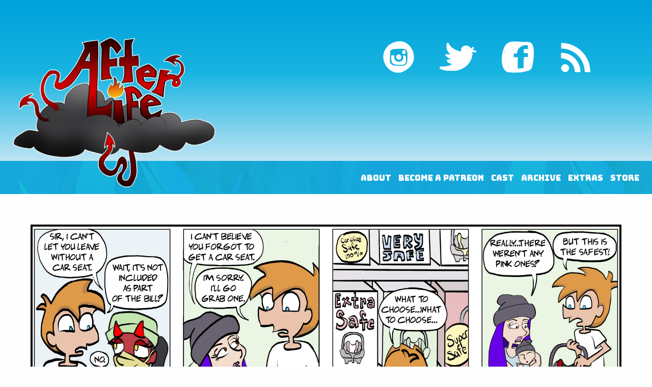

--- FILE ---
content_type: text/html; charset=UTF-8
request_url: https://afterlifecomic.com/
body_size: 12829
content:
<!doctype html>
<html lang="en" prefix="og: http://ogp.me/ns#">
<head>
	<meta charset="UTF-8">
	<meta name="viewport" content="width=device-width, initial-scale=1">
	<link rel="profile" href="https://gmpg.org/xfn/11">
		<link href="https://fonts.googleapis.com/css?family=Bungee" rel="stylesheet">
		<link href="https://fonts.googleapis.com/css?family=McLaren" rel="stylesheet">
		<link href="https://fonts.googleapis.com/css?family=Roboto" rel="stylesheet">
		<link href="https://fonts.googleapis.com/css?family=Poppins" rel="stylesheet">
		
		<link rel="stylesheet" type="text/css" href="https://afterlifecomic.com/wp-content/themes/afterlife/css/font-awesome.css"/>
		<link rel="stylesheet" type="text/css" href="https://afterlifecomic.com/wp-content/themes/afterlife/css/font-awesome.min.css"/>
		
		<link rel="stylesheet" type="text/css" href="https://afterlifecomic.com/wp-content/themes/afterlife/css/style.css"/>
		<link rel="stylesheet" type="text/css" href="https://afterlifecomic.com/wp-content/themes/afterlife/css/responsive.css"/>
		<link rel="stylesheet" type="text/css" href="https://afterlifecomic.com/wp-content/themes/afterlife/css/foundation.min.css"/>
		
		<script type="text/javascript" src="https://ajax.googleapis.com/ajax/libs/jquery/1.12.4/jquery.min.js"></script>
		<script type="text/javascript" src="https://afterlifecomic.com/wp-content/themes/afterlife/js/foundation.min.js"></script>	
		<script type="text/javascript" src="https://afterlifecomic.com/wp-content/themes/afterlife/js/anime.min.js"></script>	
		<script type="text/javascript" src="https://afterlifecomic.com/wp-content/themes/afterlife/js/main.js"></script>
		<script type="text/javascript" src="https://afterlifecomic.com/wp-content/themes/afterlife/js/ai_custom.js"></script>					
		<script>
		
			jQuery(document).ready( function($) {
				$(document).foundation();
			});
			
		</script>
	<title>Home - After Life Comic</title>
<meta name='robots' content='max-image-preview:large' />

<!-- This site is optimized with the Yoast SEO plugin v6.3.1 - https://yoast.com/wordpress/plugins/seo/ -->
<link rel="canonical" href="https://afterlifecomic.com/" />
<meta property="og:locale" content="en_US" />
<meta property="og:type" content="website" />
<meta property="og:title" content="Home - After Life Comic" />
<meta property="og:url" content="https://afterlifecomic.com/" />
<meta property="og:site_name" content="After Life Comic" />
<meta name="twitter:card" content="summary_large_image" />
<meta name="twitter:title" content="Home - After Life Comic" />
<meta name="twitter:creator" content="@afterlifecomic" />
<script type='application/ld+json'>{"@context":"http:\/\/schema.org","@type":"WebSite","@id":"#website","url":"https:\/\/afterlifecomic.com\/","name":"After Life Comic","potentialAction":{"@type":"SearchAction","target":"https:\/\/afterlifecomic.com\/?s={search_term_string}","query-input":"required name=search_term_string"}}</script>
<!-- / Yoast SEO plugin. -->

<link rel='dns-prefetch' href='//www.google.com' />
<link rel="alternate" type="application/rss+xml" title="After Life Comic &raquo; Feed" href="https://afterlifecomic.com/feed/" />
<link rel="alternate" type="application/rss+xml" title="After Life Comic &raquo; Comments Feed" href="https://afterlifecomic.com/comments/feed/" />
<link rel="alternate" type="application/rss+xml" title="After Life Comic &raquo; Home Comments Feed" href="https://afterlifecomic.com/home/feed/" />
<script type="text/javascript">
window._wpemojiSettings = {"baseUrl":"https:\/\/s.w.org\/images\/core\/emoji\/14.0.0\/72x72\/","ext":".png","svgUrl":"https:\/\/s.w.org\/images\/core\/emoji\/14.0.0\/svg\/","svgExt":".svg","source":{"concatemoji":"https:\/\/afterlifecomic.com\/wp-includes\/js\/wp-emoji-release.min.js?ver=6.2.8"}};
/*! This file is auto-generated */
!function(e,a,t){var n,r,o,i=a.createElement("canvas"),p=i.getContext&&i.getContext("2d");function s(e,t){p.clearRect(0,0,i.width,i.height),p.fillText(e,0,0);e=i.toDataURL();return p.clearRect(0,0,i.width,i.height),p.fillText(t,0,0),e===i.toDataURL()}function c(e){var t=a.createElement("script");t.src=e,t.defer=t.type="text/javascript",a.getElementsByTagName("head")[0].appendChild(t)}for(o=Array("flag","emoji"),t.supports={everything:!0,everythingExceptFlag:!0},r=0;r<o.length;r++)t.supports[o[r]]=function(e){if(p&&p.fillText)switch(p.textBaseline="top",p.font="600 32px Arial",e){case"flag":return s("\ud83c\udff3\ufe0f\u200d\u26a7\ufe0f","\ud83c\udff3\ufe0f\u200b\u26a7\ufe0f")?!1:!s("\ud83c\uddfa\ud83c\uddf3","\ud83c\uddfa\u200b\ud83c\uddf3")&&!s("\ud83c\udff4\udb40\udc67\udb40\udc62\udb40\udc65\udb40\udc6e\udb40\udc67\udb40\udc7f","\ud83c\udff4\u200b\udb40\udc67\u200b\udb40\udc62\u200b\udb40\udc65\u200b\udb40\udc6e\u200b\udb40\udc67\u200b\udb40\udc7f");case"emoji":return!s("\ud83e\udef1\ud83c\udffb\u200d\ud83e\udef2\ud83c\udfff","\ud83e\udef1\ud83c\udffb\u200b\ud83e\udef2\ud83c\udfff")}return!1}(o[r]),t.supports.everything=t.supports.everything&&t.supports[o[r]],"flag"!==o[r]&&(t.supports.everythingExceptFlag=t.supports.everythingExceptFlag&&t.supports[o[r]]);t.supports.everythingExceptFlag=t.supports.everythingExceptFlag&&!t.supports.flag,t.DOMReady=!1,t.readyCallback=function(){t.DOMReady=!0},t.supports.everything||(n=function(){t.readyCallback()},a.addEventListener?(a.addEventListener("DOMContentLoaded",n,!1),e.addEventListener("load",n,!1)):(e.attachEvent("onload",n),a.attachEvent("onreadystatechange",function(){"complete"===a.readyState&&t.readyCallback()})),(e=t.source||{}).concatemoji?c(e.concatemoji):e.wpemoji&&e.twemoji&&(c(e.twemoji),c(e.wpemoji)))}(window,document,window._wpemojiSettings);
</script>
<style type="text/css">
img.wp-smiley,
img.emoji {
	display: inline !important;
	border: none !important;
	box-shadow: none !important;
	height: 1em !important;
	width: 1em !important;
	margin: 0 0.07em !important;
	vertical-align: -0.1em !important;
	background: none !important;
	padding: 0 !important;
}
</style>
	<link rel='stylesheet' id='wp-block-library-css' href='https://afterlifecomic.com/wp-includes/css/dist/block-library/style.min.css?ver=6.2.8' type='text/css' media='all' />
<link rel='stylesheet' id='classic-theme-styles-css' href='https://afterlifecomic.com/wp-includes/css/classic-themes.min.css?ver=6.2.8' type='text/css' media='all' />
<style id='global-styles-inline-css' type='text/css'>
body{--wp--preset--color--black: #000000;--wp--preset--color--cyan-bluish-gray: #abb8c3;--wp--preset--color--white: #ffffff;--wp--preset--color--pale-pink: #f78da7;--wp--preset--color--vivid-red: #cf2e2e;--wp--preset--color--luminous-vivid-orange: #ff6900;--wp--preset--color--luminous-vivid-amber: #fcb900;--wp--preset--color--light-green-cyan: #7bdcb5;--wp--preset--color--vivid-green-cyan: #00d084;--wp--preset--color--pale-cyan-blue: #8ed1fc;--wp--preset--color--vivid-cyan-blue: #0693e3;--wp--preset--color--vivid-purple: #9b51e0;--wp--preset--gradient--vivid-cyan-blue-to-vivid-purple: linear-gradient(135deg,rgba(6,147,227,1) 0%,rgb(155,81,224) 100%);--wp--preset--gradient--light-green-cyan-to-vivid-green-cyan: linear-gradient(135deg,rgb(122,220,180) 0%,rgb(0,208,130) 100%);--wp--preset--gradient--luminous-vivid-amber-to-luminous-vivid-orange: linear-gradient(135deg,rgba(252,185,0,1) 0%,rgba(255,105,0,1) 100%);--wp--preset--gradient--luminous-vivid-orange-to-vivid-red: linear-gradient(135deg,rgba(255,105,0,1) 0%,rgb(207,46,46) 100%);--wp--preset--gradient--very-light-gray-to-cyan-bluish-gray: linear-gradient(135deg,rgb(238,238,238) 0%,rgb(169,184,195) 100%);--wp--preset--gradient--cool-to-warm-spectrum: linear-gradient(135deg,rgb(74,234,220) 0%,rgb(151,120,209) 20%,rgb(207,42,186) 40%,rgb(238,44,130) 60%,rgb(251,105,98) 80%,rgb(254,248,76) 100%);--wp--preset--gradient--blush-light-purple: linear-gradient(135deg,rgb(255,206,236) 0%,rgb(152,150,240) 100%);--wp--preset--gradient--blush-bordeaux: linear-gradient(135deg,rgb(254,205,165) 0%,rgb(254,45,45) 50%,rgb(107,0,62) 100%);--wp--preset--gradient--luminous-dusk: linear-gradient(135deg,rgb(255,203,112) 0%,rgb(199,81,192) 50%,rgb(65,88,208) 100%);--wp--preset--gradient--pale-ocean: linear-gradient(135deg,rgb(255,245,203) 0%,rgb(182,227,212) 50%,rgb(51,167,181) 100%);--wp--preset--gradient--electric-grass: linear-gradient(135deg,rgb(202,248,128) 0%,rgb(113,206,126) 100%);--wp--preset--gradient--midnight: linear-gradient(135deg,rgb(2,3,129) 0%,rgb(40,116,252) 100%);--wp--preset--duotone--dark-grayscale: url('#wp-duotone-dark-grayscale');--wp--preset--duotone--grayscale: url('#wp-duotone-grayscale');--wp--preset--duotone--purple-yellow: url('#wp-duotone-purple-yellow');--wp--preset--duotone--blue-red: url('#wp-duotone-blue-red');--wp--preset--duotone--midnight: url('#wp-duotone-midnight');--wp--preset--duotone--magenta-yellow: url('#wp-duotone-magenta-yellow');--wp--preset--duotone--purple-green: url('#wp-duotone-purple-green');--wp--preset--duotone--blue-orange: url('#wp-duotone-blue-orange');--wp--preset--font-size--small: 13px;--wp--preset--font-size--medium: 20px;--wp--preset--font-size--large: 36px;--wp--preset--font-size--x-large: 42px;--wp--preset--spacing--20: 0.44rem;--wp--preset--spacing--30: 0.67rem;--wp--preset--spacing--40: 1rem;--wp--preset--spacing--50: 1.5rem;--wp--preset--spacing--60: 2.25rem;--wp--preset--spacing--70: 3.38rem;--wp--preset--spacing--80: 5.06rem;--wp--preset--shadow--natural: 6px 6px 9px rgba(0, 0, 0, 0.2);--wp--preset--shadow--deep: 12px 12px 50px rgba(0, 0, 0, 0.4);--wp--preset--shadow--sharp: 6px 6px 0px rgba(0, 0, 0, 0.2);--wp--preset--shadow--outlined: 6px 6px 0px -3px rgba(255, 255, 255, 1), 6px 6px rgba(0, 0, 0, 1);--wp--preset--shadow--crisp: 6px 6px 0px rgba(0, 0, 0, 1);}:where(.is-layout-flex){gap: 0.5em;}body .is-layout-flow > .alignleft{float: left;margin-inline-start: 0;margin-inline-end: 2em;}body .is-layout-flow > .alignright{float: right;margin-inline-start: 2em;margin-inline-end: 0;}body .is-layout-flow > .aligncenter{margin-left: auto !important;margin-right: auto !important;}body .is-layout-constrained > .alignleft{float: left;margin-inline-start: 0;margin-inline-end: 2em;}body .is-layout-constrained > .alignright{float: right;margin-inline-start: 2em;margin-inline-end: 0;}body .is-layout-constrained > .aligncenter{margin-left: auto !important;margin-right: auto !important;}body .is-layout-constrained > :where(:not(.alignleft):not(.alignright):not(.alignfull)){max-width: var(--wp--style--global--content-size);margin-left: auto !important;margin-right: auto !important;}body .is-layout-constrained > .alignwide{max-width: var(--wp--style--global--wide-size);}body .is-layout-flex{display: flex;}body .is-layout-flex{flex-wrap: wrap;align-items: center;}body .is-layout-flex > *{margin: 0;}:where(.wp-block-columns.is-layout-flex){gap: 2em;}.has-black-color{color: var(--wp--preset--color--black) !important;}.has-cyan-bluish-gray-color{color: var(--wp--preset--color--cyan-bluish-gray) !important;}.has-white-color{color: var(--wp--preset--color--white) !important;}.has-pale-pink-color{color: var(--wp--preset--color--pale-pink) !important;}.has-vivid-red-color{color: var(--wp--preset--color--vivid-red) !important;}.has-luminous-vivid-orange-color{color: var(--wp--preset--color--luminous-vivid-orange) !important;}.has-luminous-vivid-amber-color{color: var(--wp--preset--color--luminous-vivid-amber) !important;}.has-light-green-cyan-color{color: var(--wp--preset--color--light-green-cyan) !important;}.has-vivid-green-cyan-color{color: var(--wp--preset--color--vivid-green-cyan) !important;}.has-pale-cyan-blue-color{color: var(--wp--preset--color--pale-cyan-blue) !important;}.has-vivid-cyan-blue-color{color: var(--wp--preset--color--vivid-cyan-blue) !important;}.has-vivid-purple-color{color: var(--wp--preset--color--vivid-purple) !important;}.has-black-background-color{background-color: var(--wp--preset--color--black) !important;}.has-cyan-bluish-gray-background-color{background-color: var(--wp--preset--color--cyan-bluish-gray) !important;}.has-white-background-color{background-color: var(--wp--preset--color--white) !important;}.has-pale-pink-background-color{background-color: var(--wp--preset--color--pale-pink) !important;}.has-vivid-red-background-color{background-color: var(--wp--preset--color--vivid-red) !important;}.has-luminous-vivid-orange-background-color{background-color: var(--wp--preset--color--luminous-vivid-orange) !important;}.has-luminous-vivid-amber-background-color{background-color: var(--wp--preset--color--luminous-vivid-amber) !important;}.has-light-green-cyan-background-color{background-color: var(--wp--preset--color--light-green-cyan) !important;}.has-vivid-green-cyan-background-color{background-color: var(--wp--preset--color--vivid-green-cyan) !important;}.has-pale-cyan-blue-background-color{background-color: var(--wp--preset--color--pale-cyan-blue) !important;}.has-vivid-cyan-blue-background-color{background-color: var(--wp--preset--color--vivid-cyan-blue) !important;}.has-vivid-purple-background-color{background-color: var(--wp--preset--color--vivid-purple) !important;}.has-black-border-color{border-color: var(--wp--preset--color--black) !important;}.has-cyan-bluish-gray-border-color{border-color: var(--wp--preset--color--cyan-bluish-gray) !important;}.has-white-border-color{border-color: var(--wp--preset--color--white) !important;}.has-pale-pink-border-color{border-color: var(--wp--preset--color--pale-pink) !important;}.has-vivid-red-border-color{border-color: var(--wp--preset--color--vivid-red) !important;}.has-luminous-vivid-orange-border-color{border-color: var(--wp--preset--color--luminous-vivid-orange) !important;}.has-luminous-vivid-amber-border-color{border-color: var(--wp--preset--color--luminous-vivid-amber) !important;}.has-light-green-cyan-border-color{border-color: var(--wp--preset--color--light-green-cyan) !important;}.has-vivid-green-cyan-border-color{border-color: var(--wp--preset--color--vivid-green-cyan) !important;}.has-pale-cyan-blue-border-color{border-color: var(--wp--preset--color--pale-cyan-blue) !important;}.has-vivid-cyan-blue-border-color{border-color: var(--wp--preset--color--vivid-cyan-blue) !important;}.has-vivid-purple-border-color{border-color: var(--wp--preset--color--vivid-purple) !important;}.has-vivid-cyan-blue-to-vivid-purple-gradient-background{background: var(--wp--preset--gradient--vivid-cyan-blue-to-vivid-purple) !important;}.has-light-green-cyan-to-vivid-green-cyan-gradient-background{background: var(--wp--preset--gradient--light-green-cyan-to-vivid-green-cyan) !important;}.has-luminous-vivid-amber-to-luminous-vivid-orange-gradient-background{background: var(--wp--preset--gradient--luminous-vivid-amber-to-luminous-vivid-orange) !important;}.has-luminous-vivid-orange-to-vivid-red-gradient-background{background: var(--wp--preset--gradient--luminous-vivid-orange-to-vivid-red) !important;}.has-very-light-gray-to-cyan-bluish-gray-gradient-background{background: var(--wp--preset--gradient--very-light-gray-to-cyan-bluish-gray) !important;}.has-cool-to-warm-spectrum-gradient-background{background: var(--wp--preset--gradient--cool-to-warm-spectrum) !important;}.has-blush-light-purple-gradient-background{background: var(--wp--preset--gradient--blush-light-purple) !important;}.has-blush-bordeaux-gradient-background{background: var(--wp--preset--gradient--blush-bordeaux) !important;}.has-luminous-dusk-gradient-background{background: var(--wp--preset--gradient--luminous-dusk) !important;}.has-pale-ocean-gradient-background{background: var(--wp--preset--gradient--pale-ocean) !important;}.has-electric-grass-gradient-background{background: var(--wp--preset--gradient--electric-grass) !important;}.has-midnight-gradient-background{background: var(--wp--preset--gradient--midnight) !important;}.has-small-font-size{font-size: var(--wp--preset--font-size--small) !important;}.has-medium-font-size{font-size: var(--wp--preset--font-size--medium) !important;}.has-large-font-size{font-size: var(--wp--preset--font-size--large) !important;}.has-x-large-font-size{font-size: var(--wp--preset--font-size--x-large) !important;}
.wp-block-navigation a:where(:not(.wp-element-button)){color: inherit;}
:where(.wp-block-columns.is-layout-flex){gap: 2em;}
.wp-block-pullquote{font-size: 1.5em;line-height: 1.6;}
</style>
<link rel='stylesheet' id='menu-image-css' href='https://afterlifecomic.com/wp-content/plugins/menu-image/menu-image.css?ver=1.1' type='text/css' media='all' />
<link rel='stylesheet' id='SFSImainCss-css' href='https://afterlifecomic.com/wp-content/plugins/ultimate-social-media-icons/css/sfsi-style.css?ver=6.2.8' type='text/css' media='all' />
<link rel='stylesheet' id='wpdiscuz-font-awesome-css' href='https://afterlifecomic.com/wp-content/plugins/wpdiscuz/assets/third-party/font-awesome-4.6.3/css/font-awesome.min.css?ver=4.5.0' type='text/css' media='all' />
<link rel='stylesheet' id='wpdiscuz-frontend-css-css' href='https://afterlifecomic.com/wp-content/plugins/wpdiscuz/assets/css/wpdiscuz.css?ver=5.0.2' type='text/css' media='all' />
<link rel='stylesheet' id='wpdiscuz-recaptcha-css-css' href='https://afterlifecomic.com/wp-content/plugins/wpdiscuz-recaptcha/css/wpdiscuz-recaptcha.css?ver=1.0.8' type='text/css' media='all' />
<link rel='stylesheet' id='afterlife-style-css' href='https://afterlifecomic.com/wp-content/themes/afterlife/style.css?ver=6.2.8' type='text/css' media='all' />
<script>if (document.location.protocol != "https:") {document.location = document.URL.replace(/^http:/i, "https:");}</script><script type='text/javascript' src='https://afterlifecomic.com/wp-includes/js/jquery/jquery.js?ver=3.6.4' id='jquery-core-js'></script>
<script type='text/javascript' src='https://afterlifecomic.com/wp-includes/js/jquery/jquery-migrate.min.js?ver=3.4.0' id='jquery-migrate-js'></script>
<script type='text/javascript' src='https://afterlifecomic.com/wp-content/plugins/wpdiscuz/assets/third-party/wpdcookiejs/customcookie.js?ver=6.2.8' id='wpdiscuz-cookie-js-js'></script>
<script type='text/javascript' src='https://afterlifecomic.com/wp-content/plugins/wpdiscuz/assets/third-party/autogrow/jquery.autogrowtextarea.min.js?ver=3.0' id='autogrowtextarea-js-js'></script>
<script type='text/javascript' id='wpdiscuz-ajax-js-js-extra'>
/* <![CDATA[ */
var wpdiscuzAjaxObj = {"url":"https:\/\/afterlifecomic.com\/wp-admin\/admin-ajax.php","wpdiscuz_options":{"wc_hide_replies_text":"Hide Replies","wc_show_replies_text":"View Replies","wc_msg_required_fields":"Please fill out required fields","wc_invalid_field":"Some of field value is invalid","wc_error_empty_text":"please fill out this field to comment","wc_error_url_text":"url is invalid","wc_error_email_text":"email address is invalid","wc_invalid_captcha":"Invalid Captcha Code","wc_login_to_vote":"You Must Be Logged In To Vote","wc_deny_voting_from_same_ip":"You are not allowed to vote for this comment","wc_self_vote":"You cannot vote for your comment","wc_vote_only_one_time":"You've already voted for this comment","wc_voting_error":"Voting Error","wc_held_for_moderate":"Comment awaiting moderation","wc_comment_edit_not_possible":"Sorry, this comment no longer possible to edit","wc_comment_not_updated":"Sorry, the comment was not updated","wc_comment_not_edited":"You've not made any changes","wc_new_comment_button_text":"new comment","wc_new_comments_button_text":"new comments","wc_new_reply_button_text":"new reply on your comment","wc_new_replies_button_text":"new replies on your comments","wc_msg_input_min_length":"Input is too short","wc_msg_input_max_length":"Input is too long","is_user_logged_in":false,"commentListLoadType":"0","commentListUpdateType":"0","commentListUpdateTimer":"30","liveUpdateGuests":"1","wc_comment_bg_color":"#FEFEFE","wc_reply_bg_color":"#F8F8F8","wordpress_comment_order":"asc","commentsVoteOrder":false,"wordpressThreadCommentsDepth":"5","wordpressIsPaginate":"","commentTextMaxLength":null,"storeCommenterData":100000,"isCaptchaInSession":false,"isGoodbyeCaptchaActive":false,"facebookAppID":"","cookiehash":"64809eccbbdabee1af306b674653e271","isLoadOnlyParentComments":0,"version":"5.0.2","wc_post_id":5,"loadLastCommentId":0,"lastVisitKey":"wpdiscuz_last_visit","lastVisitExpires":1771313398,"lastVisitCookie":{"1":{"5":1768721398}},"wc_captcha_show_for_guest":1,"wc_captcha_show_for_members":1,"is_email_field_required":1,"wpDiscuzReCaptcha":true,"wpDiscuzReCaptchaSK":"6LfTAUYUAAAAAHTVEvhLM5SGz2D_qA8qiUoZqiMn","wpDiscuzReCaptchaTheme":"light"}};
/* ]]> */
</script>
<script type='text/javascript' src='https://afterlifecomic.com/wp-content/plugins/wpdiscuz/assets/js/wpdiscuz.js?ver=5.0.2' id='wpdiscuz-ajax-js-js'></script>
<link rel="https://api.w.org/" href="https://afterlifecomic.com/wp-json/" /><link rel="alternate" type="application/json" href="https://afterlifecomic.com/wp-json/wp/v2/pages/5" /><link rel="EditURI" type="application/rsd+xml" title="RSD" href="https://afterlifecomic.com/xmlrpc.php?rsd" />
<link rel="wlwmanifest" type="application/wlwmanifest+xml" href="https://afterlifecomic.com/wp-includes/wlwmanifest.xml" />
<meta name="generator" content="WordPress 6.2.8" />
<link rel='shortlink' href='https://afterlifecomic.com/' />
<link rel="alternate" type="application/json+oembed" href="https://afterlifecomic.com/wp-json/oembed/1.0/embed?url=https%3A%2F%2Fafterlifecomic.com%2F" />
<link rel="alternate" type="text/xml+oembed" href="https://afterlifecomic.com/wp-json/oembed/1.0/embed?url=https%3A%2F%2Fafterlifecomic.com%2F&#038;format=xml" />
<meta name="[base64]" content="N2M1byrmXRXTeSLbn7qZ"/>            <style type="text/css">


                #wpcomm .wc_new_comment{background:#00B38F;}
                #wpcomm .wc_new_reply{background:#00B38F;}
                #wpcomm .wc-form-wrapper{ background:none; } /* ->formBGColor */
                #wpcomm .wpdiscuz-front-actions{background:#F9F9F9;}
                #wpcomm .wpdiscuz-subscribe-bar{background:#F9F9F9;}

                #wpcomm select,
                #wpcomm input[type="text"],
                #wpcomm input[type="email"],
                #wpcomm input[type="url"],
                #wpcomm input[type="date"],
                #wpcomm input[type="color"]{border:#D9D9D9 1px solid;}

                #wpcomm .wc-comment .wc-comment-right{background:#FEFEFE;}

                #wpcomm .wc-reply .wc-comment-right{background:#F8F8F8;}

                #wpcomm .wc-comment-right .wc-comment-text, 
                #wpcomm .wc-comment-right .wc-comment-text *{
                    font-size:14px;
                    color:#555;
                }
                #wpcomm .wc-blog-administrator > .wc-comment-right .wc-comment-author, #wpcomm .wc-blog-administrator > .wc-comment-right .wc-comment-author a{color:#00B38F;}#wpcomm .wc-blog-administrator > .wc-comment-left .wc-comment-label{color:#00B38F; border:none; border-bottom: 1px solid #dddddd; }#wpcomm .wc-blog-editor > .wc-comment-right .wc-comment-author, #wpcomm .wc-blog-editor > .wc-comment-right .wc-comment-author a{color:#00B38F;}#wpcomm .wc-blog-editor > .wc-comment-left .wc-comment-label{color:#00B38F; border:none; border-bottom: 1px solid #dddddd; }#wpcomm .wc-blog-author > .wc-comment-right .wc-comment-author, #wpcomm .wc-blog-author > .wc-comment-right .wc-comment-author a{color:#00B38F;}#wpcomm .wc-blog-author > .wc-comment-left .wc-comment-label{color:#00B38F; border:none; border-bottom: 1px solid #dddddd; }#wpcomm .wc-blog-contributor > .wc-comment-right .wc-comment-author, #wpcomm .wc-blog-contributor > .wc-comment-right .wc-comment-author a{color:#00B38F;}#wpcomm .wc-blog-contributor > .wc-comment-left .wc-comment-label{color:#00B38F; border:none; border-bottom: 1px solid #dddddd; }#wpcomm .wc-blog-subscriber > .wc-comment-right .wc-comment-author, #wpcomm .wc-blog-subscriber > .wc-comment-right .wc-comment-author a{color:#00B38F;}#wpcomm .wc-blog-subscriber > .wc-comment-left .wc-comment-label{color:#00B38F; border:none; border-bottom: 1px solid #dddddd; }#wpcomm .wc-blog-wpseo_manager > .wc-comment-right .wc-comment-author, #wpcomm .wc-blog-wpseo_manager > .wc-comment-right .wc-comment-author a{color:#00B38F;}#wpcomm .wc-blog-wpseo_manager > .wc-comment-left .wc-comment-label{color:#00B38F; border:none; border-bottom: 1px solid #dddddd; }#wpcomm .wc-blog-wpseo_editor > .wc-comment-right .wc-comment-author, #wpcomm .wc-blog-wpseo_editor > .wc-comment-right .wc-comment-author a{color:#00B38F;}#wpcomm .wc-blog-wpseo_editor > .wc-comment-left .wc-comment-label{color:#00B38F; border:none; border-bottom: 1px solid #dddddd; }#wpcomm .wc-blog-post_author > .wc-comment-right .wc-comment-author, #wpcomm .wc-blog-post_author > .wc-comment-right .wc-comment-author a{color:#00B38F;}#wpcomm .wc-blog-post_author > .wc-comment-left .wc-comment-label{color:#00B38F; border:none; border-bottom: 1px solid #dddddd; }#wpcomm .wc-blog-guest > .wc-comment-right .wc-comment-author, #wpcomm .wc-blog-guest > .wc-comment-right .wc-comment-author a{color:#00B38F;}#wpcomm .wc-blog-guest > .wc-comment-left .wc-comment-label{color:#00B38F; border:none; border-bottom: 1px solid #dddddd; }
                #wpcomm .wc-comment .wc-comment-left .wc-comment-label{ background: #ffffff;}
                #wpcomm .wc-load-more-submit{border:1px solid #D9D9D9;}
                #wpcomm .wc-new-loaded-comment > .wc-comment-right{background:#FFFAD6;}
                #wpcomm .wpdiscuz-subscribe-bar{color:#777;}
                #wpcomm .wpdiscuz-front-actions .wpdiscuz-sbs-wrap span{color: #777;}
                #wpcomm .page-numbers{color:#555;border:#555 1px solid;}
                #wpcomm span.current{background:#555;}
                #wpcomm .wpdiscuz-readmore{cursor:pointer;color:#00B38F;} 
                #wpcomm .wpdiscuz-textarea-wrap{border:#D9D9D9 1px solid;} .wpd-custom-field .wcf-pasiv-star, #wpcomm .wpdiscuz-item .wpdiscuz-rating > label {color: #DDDDDD;}
                #wpcomm .wpdiscuz-item .wpdiscuz-rating:not(:checked) > label:hover,.wpdiscuz-rating:not(:checked) > label:hover ~ label {   }#wpcomm .wpdiscuz-item .wpdiscuz-rating > input ~ label:hover, #wpcomm .wpdiscuz-item .wpdiscuz-rating > input:not(:checked) ~ label:hover ~ label, #wpcomm .wpdiscuz-item .wpdiscuz-rating > input:not(:checked) ~ label:hover ~ label{color: #FFED85;} 
                #wpcomm .wpdiscuz-item .wpdiscuz-rating > input:checked ~ label:hover, #wpcomm .wpdiscuz-item .wpdiscuz-rating > input:checked ~ label:hover, #wpcomm .wpdiscuz-item .wpdiscuz-rating > label:hover ~ input:checked ~ label, #wpcomm .wpdiscuz-item .wpdiscuz-rating > input:checked + label:hover ~ label, #wpcomm .wpdiscuz-item .wpdiscuz-rating > input:checked ~ label:hover ~ label, .wpd-custom-field .wcf-activ-star, #wpcomm .wpdiscuz-item .wpdiscuz-rating > input:checked ~ label{ color:#FFD700;} 
                #wpcomm .wc-comment-header{border-bottom: 1px solid #dedede;}
                #wpcomm .wc-reply .wc-comment-header{border-bottom: 1px solid #DDDDDD;}

                /* Buttons */
                #wpcomm button, 
                #wpcomm input[type="button"], 
                #wpcomm input[type="reset"], 
                #wpcomm input[type="submit"]{ border: 1px solid #555555; color: #FFFFFF; background-color: #555555; }
                #wpcomm button:hover, 
                #wpcomm button:focus,
                #wpcomm input[type="button"]:hover, 
                #wpcomm input[type="button"]:focus, 
                #wpcomm input[type="reset"]:hover, 
                #wpcomm input[type="reset"]:focus, 
                #wpcomm input[type="submit"]:hover, 
                #wpcomm input[type="submit"]:focus{ border: 1px solid #333333; background-color: #333333;  }
                #wpcomm .wpdiscuz-sort-buttons{color:#777777;}
                #wpcomm .wpdiscuz-sort-button{color:#777777; cursor:pointer;}
                #wpcomm .wpdiscuz-sort-button:hover{color:#00B38F!important;cursor:pointer;}
                #wpcomm .wpdiscuz-sort-button-active{color:#00B38F!important;cursor:default!important;}
                #wpcomm .wc-cta-button, 
                #wpcomm .wc-cta-button-x{color:#777777;  border-bottom: 1px solid #dddddd; }
                #wpcomm .wc-vote-link.wc-up{color:#999999;}
                #wpcomm .wc-vote-link.wc-down{color:#999999;}
                #wpcomm .wc-vote-result{color:#999999;}
                #wpcomm .wpf-cta{color:#999999; }
                #wpcomm .wpf-cta:hover{background:#00B38F!important; color:#FFFFFF;}
                #wpcomm .wc-cta-active{background:#00B38F!important; color:#FFFFFF;}
                #wpcomm .wc-cta-button:hover{background:#00B38F!important; color:#FFFFFF;} 
                #wpcomm .wc-footer-right .wc-toggle, 
                #wpcomm .wc-footer-right .wc-toggle a, 
                #wpcomm .wc-footer-right .wc-toggle i{color:#00B38F;}

                /* STICKY COMMENT HEADER */
                #wpcomm .wc-sticky-comment.wc-comment .wc-comment-header{background: #f2fcfb; border-bottom:1px dotted #00B38F;}
                #wpcomm .wc-sticky-comment.wc-comment .wc-comment-header .wpd-sticky{color: #00B38F; border:1px dotted #00B38F;}
                #wpcomm .wc-closed-comment.wc-comment .wc-comment-header .wpd-closed{color: #555555; border:1px dotted #555555;}

                /* PRIVATE COMMENT HEADER */
                #wpcomm .wc-private-comment.wc-comment .wc-comment-header{background: #eeeeee; border-bottom:1px solid #999999;}
                #wpcomm .wc-private-comment.wc-comment .wc-comment-header .wpd-private{color: #000000; border:1px dotted #333333;}

                                .comments-area{width:auto;}
            </style>
            <!-- <meta name="NextGEN" version="2.2.46" /> -->
<!-- All in one Favicon 4.5 --><link rel="icon" href="https://afterlifecomic.com/wp-content/uploads/2018/02/afterlife-favicon.png" type="image/png"/>
<meta name="generator" content="Powered by WPBakery Page Builder - drag and drop page builder for WordPress."/>
<!--[if lte IE 9]><link rel="stylesheet" type="text/css" href="https://afterlifecomic.com/wp-content/plugins/js_composer/assets/css/vc_lte_ie9.min.css" media="screen"><![endif]--><noscript><style type="text/css"> .wpb_animate_when_almost_visible { opacity: 1; }</style></noscript><script async src="https://www.googletagmanager.com/gtag/js?id=UA-131813092-1"></script>
<script>
  window.dataLayer = window.dataLayer || [];
  function gtag(){dataLayer.push(arguments);}
  gtag('js', new Date());

  gtag('config', 'UA-131813092-1');
</script>	

</head>

<body data-rsssl=1 class="home page-template page-template-home page-template-home-php page page-id-5 wpb-js-composer js-comp-ver-5.4.5 vc_responsive">
	
		<main>
			<!--header section begins-->
			<header>
				<div class="ai_al_header">
					<div class="ai_al_header_inner">
						<div class="clearfix ai_al_auto ai_al_header_top ai_al_mob_pad">
							<aside class="small-5 medium-4 large-5 float-left ai_al_header_logo">
								<figure>
									<a href="https://afterlifecomic.com"><img src="https://afterlifecomic.com/wp-content/uploads/2018/02/Afterlife_logo-1-1-e1545670151915.png"/></a>
								</figure>
							</aside>
							
							<aside class="small-7 medium-8 large-7 float-left ai_al_header_r">
								<div class="ai_al_header_social">
									<div class="menu-top-social-menu-container"><ul id="menu-top-social-menu" class="menu"><li id="menu-item-126" class="menu-item menu-item-type-custom menu-item-object-custom menu-item-126"><a target="_blank" href="https://www.instagram.com/afterlifecomic/" class="menu-image-title-after menu-image-not-hovered"><img width="61" height="62" src="https://afterlifecomic.com/wp-content/uploads/2018/01/header_instagram.png" class="menu-image menu-image-title-after" alt="" decoding="async" loading="lazy" srcset="https://afterlifecomic.com/wp-content/uploads/2018/01/header_instagram.png 61w, https://afterlifecomic.com/wp-content/uploads/2018/01/header_instagram-24x24.png 24w, https://afterlifecomic.com/wp-content/uploads/2018/01/header_instagram-36x36.png 36w, https://afterlifecomic.com/wp-content/uploads/2018/01/header_instagram-48x48.png 48w" sizes="(max-width: 61px) 100vw, 61px" /><span class="menu-image-title">Instagram</span></a></li>
<li id="menu-item-48" class="menu-item menu-item-type-custom menu-item-object-custom menu-item-48"><a target="_blank" href="https://twitter.com/afterlifecomic" class="menu-image-title-after menu-image-not-hovered"><img width="72" height="55" src="https://afterlifecomic.com/wp-content/uploads/2018/01/header_twitter.png" class="menu-image menu-image-title-after" alt="" decoding="async" loading="lazy" srcset="https://afterlifecomic.com/wp-content/uploads/2018/01/header_twitter.png 72w, https://afterlifecomic.com/wp-content/uploads/2018/01/header_twitter-24x18.png 24w, https://afterlifecomic.com/wp-content/uploads/2018/01/header_twitter-36x28.png 36w, https://afterlifecomic.com/wp-content/uploads/2018/01/header_twitter-48x37.png 48w" sizes="(max-width: 72px) 100vw, 72px" /><span class="menu-image-title">Twitter</span></a></li>
<li id="menu-item-46" class="menu-item menu-item-type-custom menu-item-object-custom menu-item-46"><a target="_blank" href="https://www.facebook.com/theafterlifecomic/" class="menu-image-title-after menu-image-not-hovered"><img width="63" height="62" src="https://afterlifecomic.com/wp-content/uploads/2018/01/header_facebook.png" class="menu-image menu-image-title-after" alt="" decoding="async" loading="lazy" srcset="https://afterlifecomic.com/wp-content/uploads/2018/01/header_facebook.png 63w, https://afterlifecomic.com/wp-content/uploads/2018/01/header_facebook-24x24.png 24w, https://afterlifecomic.com/wp-content/uploads/2018/01/header_facebook-36x36.png 36w, https://afterlifecomic.com/wp-content/uploads/2018/01/header_facebook-48x48.png 48w" sizes="(max-width: 63px) 100vw, 63px" /><span class="menu-image-title">Facebook</span></a></li>
<li id="menu-item-276" class="menu-item menu-item-type-custom menu-item-object-custom menu-item-276"><a href="https://afterlifecomic.com/feed/" class="menu-image-title-after menu-image-not-hovered"><img width="65" height="65" src="https://afterlifecomic.com/wp-content/uploads/2018/01/20-rss-512.png" class="menu-image menu-image-title-after" alt="" decoding="async" loading="lazy" srcset="https://afterlifecomic.com/wp-content/uploads/2018/01/20-rss-512.png 65w, https://afterlifecomic.com/wp-content/uploads/2018/01/20-rss-512-24x24.png 24w, https://afterlifecomic.com/wp-content/uploads/2018/01/20-rss-512-36x36.png 36w, https://afterlifecomic.com/wp-content/uploads/2018/01/20-rss-512-48x48.png 48w" sizes="(max-width: 65px) 100vw, 65px" /><span class="menu-image-title">RSS</span></a></li>
</ul></div>								</div>
								
								<div class="ai_al_header_ad hide-for-small-only">

								<script async src="//pagead2.googlesyndication.com/pagead/js/adsbygoogle.js"></script>
								<script>
								  (adsbygoogle = window.adsbygoogle || []).push({
									google_ad_client: "ca-pub-7227129437984250",
									enable_page_level_ads: true
								  });
								</script>
								</div>
							</aside>
							
						</div>	
						
						<div class="ai_al_header_ad show-for-small-only">
							<figure>
							</figure>
						</div>
						
						<div class="ai_al_header_nav">
							
							<div class="ai_al_header_nav_inner small-12 medium-12 large-10 ai_al_auto">
								<div class="title-bar show-for-small-only" data-responsive-toggle="header-menu">
									<button class="menu-icon" type="button" data-toggle="header-menu"></button>
								</div>
								
								<div class="top-bar" id="header-menu">
									<nav>
										<div class="menu-main-menu-container"><ul id="primary-menu" class="menu"><li id="menu-item-355" class="menu-item menu-item-type-post_type menu-item-object-page menu-item-355"><a href="https://afterlifecomic.com/about/" class="menu-image-title-after menu-image-not-hovered"><img width="41" height="38" src="https://afterlifecomic.com/wp-content/uploads/2018/01/menu_item_icon.png" class="menu-image menu-image-title-after" alt="" decoding="async" loading="lazy" srcset="https://afterlifecomic.com/wp-content/uploads/2018/01/menu_item_icon.png 41w, https://afterlifecomic.com/wp-content/uploads/2018/01/menu_item_icon-24x22.png 24w, https://afterlifecomic.com/wp-content/uploads/2018/01/menu_item_icon-36x33.png 36w" sizes="(max-width: 41px) 100vw, 41px" /><span class="menu-image-title">About</span></a></li>
<li id="menu-item-159" class="menu-item menu-item-type-custom menu-item-object-custom menu-item-159"><a target="_blank" href="https://www.patreon.com/Afterlifecomic" class="menu-image-title-after menu-image-not-hovered"><img width="41" height="38" src="https://afterlifecomic.com/wp-content/uploads/2018/01/menu_item_icon.png" class="menu-image menu-image-title-after" alt="" decoding="async" loading="lazy" srcset="https://afterlifecomic.com/wp-content/uploads/2018/01/menu_item_icon.png 41w, https://afterlifecomic.com/wp-content/uploads/2018/01/menu_item_icon-24x22.png 24w, https://afterlifecomic.com/wp-content/uploads/2018/01/menu_item_icon-36x33.png 36w" sizes="(max-width: 41px) 100vw, 41px" /><span class="menu-image-title">Become A Patreon</span></a></li>
<li id="menu-item-34" class="menu-item menu-item-type-post_type menu-item-object-page menu-item-34"><a href="https://afterlifecomic.com/cast/" class="menu-image-title-after menu-image-not-hovered"><img width="41" height="38" src="https://afterlifecomic.com/wp-content/uploads/2018/01/menu_item_icon.png" class="menu-image menu-image-title-after" alt="" decoding="async" loading="lazy" srcset="https://afterlifecomic.com/wp-content/uploads/2018/01/menu_item_icon.png 41w, https://afterlifecomic.com/wp-content/uploads/2018/01/menu_item_icon-24x22.png 24w, https://afterlifecomic.com/wp-content/uploads/2018/01/menu_item_icon-36x33.png 36w" sizes="(max-width: 41px) 100vw, 41px" /><span class="menu-image-title">Cast</span></a></li>
<li id="menu-item-29" class="menu-item menu-item-type-post_type menu-item-object-page menu-item-29"><a href="https://afterlifecomic.com/archive/" class="menu-image-title-after menu-image-not-hovered"><img width="41" height="38" src="https://afterlifecomic.com/wp-content/uploads/2018/01/menu_item_icon.png" class="menu-image menu-image-title-after" alt="" decoding="async" loading="lazy" srcset="https://afterlifecomic.com/wp-content/uploads/2018/01/menu_item_icon.png 41w, https://afterlifecomic.com/wp-content/uploads/2018/01/menu_item_icon-24x22.png 24w, https://afterlifecomic.com/wp-content/uploads/2018/01/menu_item_icon-36x33.png 36w" sizes="(max-width: 41px) 100vw, 41px" /><span class="menu-image-title">Archive</span></a></li>
<li id="menu-item-32" class="menu-item menu-item-type-post_type menu-item-object-page menu-item-32"><a href="https://afterlifecomic.com/extras/" class="menu-image-title-after menu-image-not-hovered"><img width="41" height="38" src="https://afterlifecomic.com/wp-content/uploads/2018/01/menu_item_icon.png" class="menu-image menu-image-title-after" alt="" decoding="async" loading="lazy" srcset="https://afterlifecomic.com/wp-content/uploads/2018/01/menu_item_icon.png 41w, https://afterlifecomic.com/wp-content/uploads/2018/01/menu_item_icon-24x22.png 24w, https://afterlifecomic.com/wp-content/uploads/2018/01/menu_item_icon-36x33.png 36w" sizes="(max-width: 41px) 100vw, 41px" /><span class="menu-image-title">Extras</span></a></li>
<li id="menu-item-479" class="menu-item menu-item-type-custom menu-item-object-custom menu-item-479"><a target="_blank" href="https://www.redbubble.com/people/afterlifecomic/works/30532385-untitled" class="menu-image-title-after menu-image-not-hovered"><img width="41" height="38" src="https://afterlifecomic.com/wp-content/uploads/2018/01/menu_item_icon.png" class="menu-image menu-image-title-after" alt="" decoding="async" loading="lazy" srcset="https://afterlifecomic.com/wp-content/uploads/2018/01/menu_item_icon.png 41w, https://afterlifecomic.com/wp-content/uploads/2018/01/menu_item_icon-24x22.png 24w, https://afterlifecomic.com/wp-content/uploads/2018/01/menu_item_icon-36x33.png 36w" sizes="(max-width: 41px) 100vw, 41px" /><span class="menu-image-title">Store</span></a></li>
</ul></div>									</nav>
								</div>
							</div>
						</div>
					</div>
					<div class="ai_al_clear"></div>
				</div>
			</header>	



			<!--comic section begins-->
			<section class="ai_al_main_comic_strip" data="1645">
				<div class="ai_al_home_comic row ai_al_mob_pad">
					<div class="ai_al_home_comic_strip ai_al_center">
						<figure>
														<img src="https://afterlifecomic.com/wp-content/uploads/2020/07/al_carseat-copy.png"/>
						</figure>
					</div>
					
					<div class="ai_al_comic_pagination ai_al_center">
						<ul>
													<li><a href="https://afterlifecomic.com/page/125"><img src="https://afterlifecomic.com/wp-content/themes/afterlife/images/arrow_first.png"/></a></li>
												
							<li><a href="https://afterlifecomic.com/page/2"><img src="https://afterlifecomic.com/wp-content/themes/afterlife/images/previous_arrow.png"/></a></li>
												
							<li><a href="https://afterlifecomic.com/page/19"><img src="https://afterlifecomic.com/wp-content/themes/afterlife/images/devil_stand.png"/></a></li>
													
						</ul>
					</div>
					
					
					<div class="ai_al_author_detail">
					
						<div class="ai_al_comic_social ai_al_center">
							<div class="sfsi_widget"><div id="sfsi_wDiv"></div><div class="norm_row sfsi_wDiv"  style="width:420px;text-align:center;position:absolute;"><div style='width:79px; height:79px;margin-left:5px;margin-bottom:5px;' class='sfsi_wicons shuffeldiv '><div class='inerCnt'><a class=' sficn' effect='' target='_blank'  href='https://www.facebook.com/theafterlifecomic/' id='sfsiid_facebook' alt='Facebook' style='opacity:1' ><img alt='Facebook' title='Facebook' src='https://afterlifecomic.com/wp-content/plugins/ultimate-social-media-icons/images/icons_theme/default/default_facebook.png' width='79' height='79' style='' class='sfcm sfsi_wicon' effect=''   /></a><div class="sfsi_tool_tip_2 fb_tool_bdr sfsiTlleft" style="width:62px ;opacity:0;z-index:-1;margin-left:-47.5px;" id="sfsiid_facebook"><span class="bot_arow bot_fb_arow"></span><div class="sfsi_inside"><div  class='icon1'><a href='https://www.facebook.com/theafterlifecomic/' target='_blank'><img alt='Facebook' title='Facebook' src='https://afterlifecomic.com/wp-content/plugins/ultimate-social-media-icons/images/visit_icons/facebook.png'  /></a></div><div  class='icon2'><div class="fb-like" data-href="https://afterlifecomic.com" data-layout="button" data-action="like" data-show-faces="false" data-share="true"></div></div><div  class='icon3'><div class="fb-share-button" data-href="https://afterlifecomic.com" data-layout="button"></div></div></div></div></div></div><div style='width:79px; height:79px;margin-left:5px;margin-bottom:5px;' class='sfsi_wicons shuffeldiv '><div class='inerCnt'><a class=' sficn' effect='' target='_blank'  href='https://twitter.com/afterlifecomic' id='sfsiid_twitter' alt='Twitter' style='opacity:1' ><img alt='Twitter' title='Twitter' src='https://afterlifecomic.com/wp-content/plugins/ultimate-social-media-icons/images/icons_theme/default/default_twitter.png' width='79' height='79' style='' class='sfcm sfsi_wicon' effect=''   /></a><div class="sfsi_tool_tip_2 twt_tool_bdr sfsiTlleft" style="width:59px ;opacity:0;z-index:-1;margin-left:-46px;" id="sfsiid_twitter"><span class="bot_arow bot_twt_arow"></span><div class="sfsi_inside"><div  class='cstmicon1'><a href='https://twitter.com/afterlifecomic' target='_blank'><img alt='Visit Us' title='Visit Us' src='https://afterlifecomic.com/wp-content/plugins/ultimate-social-media-icons/images/visit_icons/twitter.png'  /></a></div><div  class='icon1'><a href="https://twitter.com/AfterLifeComic" class="twitter-follow-button"  data-show-count="false" data-show-screen-name="false">Follow </a></div><div  class='icon2'><a rel="nofollow" href="http://twitter.com/share" data-count="none" class="sr-twitter-button twitter-share-button" lang="en" data-url="https://afterlifecomic.com" data-text="Hey, check out this cool site I found: www.yourname.com #Topic via@my_twitter_name" ></a></div></div></div></div></div><div style='width:79px; height:79px;margin-left:5px;margin-bottom:5px;' class='sfsi_wicons shuffeldiv '><div class='inerCnt'><a class=' sficn' effect='' target='_blank'  href='https://www.instagram.com/afterlifecomic/' id='sfsiid_instagram' alt='Instagram' style='opacity:1' ><img alt='Instagram' title='Instagram' src='https://afterlifecomic.com/wp-content/plugins/ultimate-social-media-icons/images/icons_theme/default/default_instagram.png' width='79' height='79' style='' class='sfcm sfsi_wicon' effect=''   /></a></div></div><div style='width:79px; height:79px;margin-left:5px;margin-bottom:5px;' class='sfsi_wicons shuffeldiv cmcls'><div class='inerCnt'><a class=' sficn' effect='' target='_blank'  href='http://reddit.com/submit?url=https://afterlifecomic.com' id='sfsiid_custom' alt='Reddit' style='opacity:1' ><img alt='Reddit' title='Reddit' src='https://afterlifecomic.com/wp-content/uploads/2018/01/custom_icon0.png' width='79' height='79' style='' class='sfcm sfsi_wicon' effect=''   /></a></div></div></div ><div id="sfsi_holder" class="sfsi_holders" style="position: relative; float: left;width:100%;z-index:-1;"></div ><script>jQuery(".sfsi_widget").each(function( index ) {
					if(jQuery(this).attr("data-position") == "widget")
					{
						var wdgt_hght = jQuery(this).children(".norm_row.sfsi_wDiv").height();
						var title_hght = jQuery(this).parent(".widget.sfsi").children(".widget-title").height();
						var totl_hght = parseInt( title_hght ) + parseInt( wdgt_hght );
						jQuery(this).parent(".widget.sfsi").css("min-height", totl_hght+"px");
					}
				});</script><div style="clear: both;"></div></div>						</div>
					<div class="ai_al_clear"></div>
						<div>
							<h1 class="ai_al_center"><a href="#">Car Seat</a></h1>
							
							<h2 class="ai_al_center"><a href="https://twitter.com/afterlifecomic"><img src="https://afterlifecomic.com/wp-content/themes/afterlife/images/author_twitter.png"/> After Life Comic</a>  <span>July 21, 2020</span></h2>
							
							<div>
									<p>Leaving the hospital that first day is terrifying. Finding the right car seat, was a form of torture.</p>
							</div>
						</div>
					</div>
					
										
					<div class="ai_al_clear"></div>
				</div>
			</section>
				<div class="ai_al_clear"></div>
			<!--comic section ends-->	
			
			<!--support section begins-->
			<section>
				<div class="ai_al_home_support">
					<a href="https://www.patreon.com/Afterlifecomic">
						<div class="row ai_al_home_support_inner ai_al_auto ai_al_center">
							
							<aside class="ai_al_home_support_info">
								<h5>HELP SUPPORT US</h5>
<h6>WITH</h6>
<h4>Patreon</h4>
							</aside>
							
							<aside class="ai_al_support_cartoon">
								<figure>
									<img src="https://afterlifecomic.com/wp-content/uploads/2018/01/support_cartoons.png"/>
								</figure>
							</aside>
							
							<aside class="ai_al_home_support_info">
								<h5>ANYTHING YOU CAN SWING WOULD BE</h5>
<h3>AWESOME !</h3>
							</aside>
						</div>
					</a>
				</div>
			</section>
				<div class="ai_al_clear"></div>
			<!--support section ends-->
			
			<!--comments section begins-->
			<section>
				<div class="ai_al_home_comments ai_al_pad row">
					<div class="ai_al_pad">
						<div class="ai_al_home_comments_head ai_al_relative">
							<figure class="ai_al_home_comments_devil">
								<img src="https://afterlifecomic.com/wp-content/themes/afterlife/images/devil_icon.png"/>
							</figure>
							
							<h1>
								<img src="https://afterlifecomic.com/wp-content/themes/afterlife/images/comment_icon.png"/><span>COMMENTS</span>
							</h1>
						</div>
						
						<div class="ai_al_home_comments_form">
							    <div class="wpdiscuz_top_clearing"></div>
                    <div id="comments" class="comments-area">
                    <div id="respond" style="width: 0;height: 0;clear: both;margin: 0;padding: 0;"></div>
                            <h3 id="wc-comment-header">Leave a Reply</h3>
                <div id="wpcomm" class="wpdiscuz_unauth wpd-default">
                            <div class="wc-comment-bar">
                    <p class="wc-comment-title">
                        Be the First to Comment!                    </p>
                    <div class="wpdiscuz_clear"></div>
                </div>
                                    <div class="wc_social_plugin_wrapper">
                            </div>
                    <div class="wc-form-wrapper wc-main-form-wrapper"  id='wc-main-form-wrapper-0_0' >
            <div class="wpdiscuz-comment-message" style="display: block;"></div>
                                        <form class="wc_comm_form wc_main_comm_form" method="post"  enctype="multipart/form-data">
                    <div class="wc-field-comment">
                                                                                <div class="wc-field-avatararea">
                                <img alt='avatar' src='https://secure.gravatar.com/avatar/?s=64&#038;d=mm&#038;r=g' srcset='https://secure.gravatar.com/avatar/?s=128&#038;d=mm&#038;r=g 2x' class='avatar avatar-64 photo avatar-default' height='64' width='64' loading='lazy' decoding='async'/>                            </div>
                                                <div class="wpdiscuz-item wc-field-textarea" >
                            <div class="wpdiscuz-textarea-wrap ">
                                <textarea id="wc-textarea-0_0"   placeholder="Start the discussion" required name="wc_comment" class="wc_comment wpd-field"></textarea>
                                                                                            </div>
                        </div>
                        <div class="clearfix"></div>
                    </div>
                    <div class="wc-form-footer"  style="display: none;"> 
                                <div class="wpd-form-row">
                    <div class="wpd-form-col-left">
                        <div class="wpdiscuz-item wpd-has-icon">
                                <div class="wpd-field-icon"><i class="fa fa-user"></i></div>
                                                <input required="required" class="wc_name wpd-field" type="text" name="wc_name" value="" placeholder="Name" maxlength="50" pattern=".{3,50}" title="">
                            </div>
                        <div class="wpdiscuz-item wpd-has-icon">
                                    <div class="wpd-field-icon"><i class="fa fa-at"></i></div>
                                                <input required="required" class="wc_email wpd-field" type="email" name="wc_email" value="" placeholder="Email">
                            </div>
                            <div class="wpdiscuz-item wpd-has-icon">
                                            <div class="wpd-field-icon"><i class="fa fa-link"></i></div>
                                        <input class="wc_website wpd-field" type="text" name="wc_website" value="" placeholder="Website">
                                    </div>
                        </div>
                <div class="wpd-form-col-right">
                    <div class="wc-field-captcha wpdiscuz-item">
            <div class="wpdiscuz-recaptcha" id='wpdiscuz-recaptcha-0_0'></div>
            <input id='wpdiscuz-recaptcha-field-0_0' type='hidden' name='wpdiscuz_recaptcha' value='' required="required" class="wpdiscuz_reset"/>
            <div class="clearfix"></div>
        </div>
                <div class="wc-field-submit">
                                
                                            <label class="wpd_label">
                            <input id="wc_notification_new_comment-0_0" class="wc_notification_new_comment-0_0 wpd_label__checkbox" value="comment" type="checkbox" name="wpdiscuz_notification_type" />
                            <span class="wpd_label__text">
                                <span class="wpd_label__check">
                                    <div class="wpd-field-desc"><i class="fa fa-bell wpdicon wpdicon-on"></i><span>Notify of new replies to this comment - (on)</span></div>
                                    <div class="wpd-field-desc"><i class="fa fa-bell-slash wpdicon wpdicon-off"></i><span>Notify of new replies to this comment - (off)</span></div>
                                </span>
                            </span>
                        </label>
                                                                <input class="wc_comm_submit wc_not_clicked button alt" type="submit" name="submit" value="Post Comment">
        </div>
                </div>
                    <div class="clearfix"></div>
        </div>
                            </div>
                    <div class="clearfix"></div>
                    <input type="hidden" class="wpdiscuz_unique_id" value="0_0" name="wpdiscuz_unique_id">
                </form>
                    </div>
                <div id = "wpdiscuz_hidden_secondary_form" style = "display: none;">
                    <div class="wc-form-wrapper wc-secondary-form-wrapper"  id='wc-secondary-form-wrapper-wpdiscuzuniqueid'  style='display: none;' >
            <div class="wpdiscuz-comment-message" style="display: block;"></div>
                            <div class="wc-secondary-forms-social-content"></div>
                                        <form class="wc_comm_form wc-secondary-form-wrapper" method="post"  enctype="multipart/form-data">
                    <div class="wc-field-comment">
                                                                                <div class="wc-field-avatararea">
                                <img alt='avatar' src='https://secure.gravatar.com/avatar/?s=48&#038;d=mm&#038;r=g' srcset='https://secure.gravatar.com/avatar/?s=96&#038;d=mm&#038;r=g 2x' class='avatar avatar-48 photo avatar-default' height='48' width='48' loading='lazy' decoding='async'/>                            </div>
                                                <div class="wpdiscuz-item wc-field-textarea" >
                            <div class="wpdiscuz-textarea-wrap ">
                                <textarea id="wc-textarea-wpdiscuzuniqueid"   placeholder="Join the discussion" required name="wc_comment" class="wc_comment wpd-field"></textarea>
                                                                                            </div>
                        </div>
                        <div class="clearfix"></div>
                    </div>
                    <div class="wc-form-footer"  style="display: none;"> 
                                <div class="wpd-form-row">
                    <div class="wpd-form-col-left">
                        <div class="wpdiscuz-item wpd-has-icon">
                                <div class="wpd-field-icon"><i class="fa fa-user"></i></div>
                                                <input required="required" class="wc_name wpd-field" type="text" name="wc_name" value="" placeholder="Name" maxlength="50" pattern=".{3,50}" title="">
                            </div>
                        <div class="wpdiscuz-item wpd-has-icon">
                                    <div class="wpd-field-icon"><i class="fa fa-at"></i></div>
                                                <input required="required" class="wc_email wpd-field" type="email" name="wc_email" value="" placeholder="Email">
                            </div>
                            <div class="wpdiscuz-item wpd-has-icon">
                                            <div class="wpd-field-icon"><i class="fa fa-link"></i></div>
                                        <input class="wc_website wpd-field" type="text" name="wc_website" value="" placeholder="Website">
                                    </div>
                        </div>
                <div class="wpd-form-col-right">
                    <div class="wc-field-captcha wpdiscuz-item">
            <div class="wpdiscuz-recaptcha" id='wpdiscuz-recaptcha-wpdiscuzuniqueid'></div>
            <input id='wpdiscuz-recaptcha-field-wpdiscuzuniqueid' type='hidden' name='wpdiscuz_recaptcha' value='' required="required" class="wpdiscuz_reset"/>
            <div class="clearfix"></div>
        </div>
                <div class="wc-field-submit">
                                
                                            <label class="wpd_label">
                            <input id="wc_notification_new_comment-wpdiscuzuniqueid" class="wc_notification_new_comment-wpdiscuzuniqueid wpd_label__checkbox" value="comment" type="checkbox" name="wpdiscuz_notification_type" />
                            <span class="wpd_label__text">
                                <span class="wpd_label__check">
                                    <div class="wpd-field-desc"><i class="fa fa-bell wpdicon wpdicon-on"></i><span>Notify of new replies to this comment - (on)</span></div>
                                    <div class="wpd-field-desc"><i class="fa fa-bell-slash wpdicon wpdicon-off"></i><span>Notify of new replies to this comment - (off)</span></div>
                                </span>
                            </span>
                        </label>
                                                                <input class="wc_comm_submit wc_not_clicked button alt" type="submit" name="submit" value="Post Comment">
        </div>
                </div>
                    <div class="clearfix"></div>
        </div>
                            </div>
                    <div class="clearfix"></div>
                    <input type="hidden" class="wpdiscuz_unique_id" value="wpdiscuzuniqueid" name="wpdiscuz_unique_id">
                </form>
                    </div>
                </div>
                                           

                <div class="wpdiscuz-front-actions">
                                            <div class="wpdiscuz-sbs-wrap">
                            <span><i class="fa fa-envelope-o" aria-hidden="true"></i>&nbsp; Subscribe &nbsp;<i class="fa fa-caret-down" aria-hidden="true"></i></span>
                        </div>
                                                            <div class="clearfix"></div>
                </div>

                                    <div class="wpdiscuz-subscribe-bar wpdiscuz-hidden">
                                                    <form action="https://afterlifecomic.com/wp-admin/admin-ajax.php?action=addSubscription" method="post" id="wpdiscuz-subscribe-form">
                                <div class="wpdiscuz-subscribe-form-intro">Notify of </div>
                                <div class="wpdiscuz-subscribe-form-option" style="width:40%;">
                                    <select class="wpdiscuz_select" name="wpdiscuzSubscriptionType" >
                                                                                    <option value="post">new follow-up comments</option>
                                                                                                                            <option value="all_comment" >new replies to my comments</option>
                                                                            </select>
                                </div>
                                                                    <div class="wpdiscuz-item wpdiscuz-subscribe-form-email">
                                        <input  class="email" type="email" name="wpdiscuzSubscriptionEmail" required="required" value="" placeholder="Email"/>
                                    </div>
                                                                <div class="wpdiscuz-subscribe-form-button">
                                    <input id="wpdiscuz_subscription_button" type="submit" value="&rsaquo;" name="wpdiscuz_subscription_button" />
                                </div> 
                                <input type="hidden" id="wpdiscuz_subscribe_form_nonce" name="wpdiscuz_subscribe_form_nonce" value="83f1fa25ee" /><input type="hidden" name="_wp_http_referer" value="/" />                                <input type="hidden" value="1645" name="wpdiscuzSubscriptionPostId" />
                            </form>
                                                <div class="wpdiscuz_clear"></div>
                                            </div>
                    
                                <div id="wcThreadWrapper" class="wc-thread-wrapper">
                                    
                    <div class="wpdiscuz-comment-pagination">
                                            </div>
                </div>
                <div class="wpdiscuz_clear"></div>
                                            </div>
        </div>
        <div id="wpdiscuz-loading-bar" class="wpdiscuz-loading-bar wpdiscuz-loading-bar-unauth"></div>
        					
						</div>
					</div>
					<div class="ai_al_clear"></div>
				</div>
			</section>
				<div class="ai_al_clear"></div>
			<!--comments section ends-->
  <!-- LOOP: Usual Post Template Stuff Here-->





			
			<!--footer section begins-->
			<footer class="ai_al_rel">
				<div class="ai_al_footer">
					<div class="ai_al_footer_inner ai_al_relative ai_al_pad row">
						<div class="ai_al_pad ai_al_footer_top clearfix">
							<aside class="small-12 medium-6 large-6 float-left ai_al_footer_links">
								<h2>QUICK LINKS</h2>
									<div class="menu-footer-quick-links-container"><ul id="menu-footer-quick-links" class="menu"><li id="menu-item-69" class="menu-item menu-item-type-post_type menu-item-object-page menu-item-69"><a href="https://afterlifecomic.com/contact/" class="menu-image-title-after menu-image-not-hovered"><img width="22" height="19" src="https://afterlifecomic.com/wp-content/uploads/2018/01/footer_links_icon.png" class="menu-image menu-image-title-after" alt="" decoding="async" loading="lazy" /><span class="menu-image-title">Contact</span></a></li>
<li id="menu-item-72" class="menu-item menu-item-type-post_type menu-item-object-page menu-item-72"><a href="https://afterlifecomic.com/advertise-with-us/" class="menu-image-title-after menu-image-not-hovered"><img width="22" height="19" src="https://afterlifecomic.com/wp-content/uploads/2018/01/footer_links_icon.png" class="menu-image menu-image-title-after" alt="" decoding="async" loading="lazy" /><span class="menu-image-title">Advertise With Us</span></a></li>
</ul></div>							</aside>
							
							<aside class="small-12 medium-6 large-6 float-left ai_al_center">
								<figure>
									<a href="https://afterlifecomic.com"><img class="ai_af_footer_logo" src="https://afterlifecomic.com/wp-content/uploads/2018/02/Afterlife_logo-1-1.png"/></a>
								</figure>
								
								<div class="ai_al_footer_social ai_al_center">
									<div class="menu-bottom-social-menu-container"><ul id="menu-bottom-social-menu" class="menu"><li id="menu-item-58" class="menu-item menu-item-type-custom menu-item-object-custom menu-item-58"><a target="_blank" href="https://www.facebook.com/theafterlifecomic/" class="menu-image-title-after menu-image-not-hovered"><img width="32" height="32" src="https://afterlifecomic.com/wp-content/uploads/2018/01/footer_facebook.png" class="menu-image menu-image-title-after" alt="" decoding="async" loading="lazy" srcset="https://afterlifecomic.com/wp-content/uploads/2018/01/footer_facebook.png 32w, https://afterlifecomic.com/wp-content/uploads/2018/01/footer_facebook-24x24.png 24w" sizes="(max-width: 32px) 100vw, 32px" /><span class="menu-image-title">Facebook</span></a></li>
<li id="menu-item-60" class="menu-item menu-item-type-custom menu-item-object-custom menu-item-60"><a target="_blank" href="https://twitter.com/afterlifecomic" class="menu-image-title-after menu-image-not-hovered"><img width="35" height="29" src="https://afterlifecomic.com/wp-content/uploads/2018/01/footer_twitter.png" class="menu-image menu-image-title-after" alt="" decoding="async" loading="lazy" srcset="https://afterlifecomic.com/wp-content/uploads/2018/01/footer_twitter.png 35w, https://afterlifecomic.com/wp-content/uploads/2018/01/footer_twitter-24x20.png 24w" sizes="(max-width: 35px) 100vw, 35px" /><span class="menu-image-title">Twitter</span></a></li>
<li id="menu-item-59" class="menu-item menu-item-type-custom menu-item-object-custom menu-item-59"><a target="_blank" href="https://www.instagram.com/afterlifecomic" class="menu-image-title-after menu-image-not-hovered"><img width="33" height="35" src="https://afterlifecomic.com/wp-content/uploads/2018/01/footer_instagram.png" class="menu-image menu-image-title-after" alt="" decoding="async" loading="lazy" srcset="https://afterlifecomic.com/wp-content/uploads/2018/01/footer_instagram.png 33w, https://afterlifecomic.com/wp-content/uploads/2018/01/footer_instagram-24x24.png 24w" sizes="(max-width: 33px) 100vw, 33px" /><span class="menu-image-title">Instagram</span></a></li>
</ul></div>								</div>
							</aside>
						</div>
						
						<div class="ai_al_footer_top_arrow">
							<a href="#">Back to top <img src="https://afterlifecomic.com/wp-content/themes/afterlife/images/footer_top_arrow.png"/></a>
						</div>
					</div>
					
					<div class="ai_al_footer_copy">
						<h6><i class="fa fa-copyright" aria-hidden="true"></i> Copyright 2018 After Life Comic</h6>
					</div>
					
				</div>
			</footer>
				<div class="ai_al_clear"></div>
			<!--footer section ends-->
		</main>
<!-- ngg_resource_manager_marker --><script>if (document.location.protocol != "https:") {document.location = document.URL.replace(/^http:/i, "https:");}</script><script type='text/javascript' src='https://afterlifecomic.com/wp-includes/js/jquery/ui/core.min.js?ver=1.13.2' id='jquery-ui-core-js'></script>
<script type='text/javascript' src='https://afterlifecomic.com/wp-content/plugins/ultimate-social-media-icons/js/shuffle/modernizr.custom.min.js?ver=6.2.8' id='SFSIjqueryModernizr-js'></script>
<script type='text/javascript' src='https://afterlifecomic.com/wp-content/plugins/ultimate-social-media-icons/js/shuffle/jquery.shuffle.min.js?ver=6.2.8' id='SFSIjqueryShuffle-js'></script>
<script type='text/javascript' src='https://afterlifecomic.com/wp-content/plugins/ultimate-social-media-icons/js/shuffle/random-shuffle-min.js?ver=6.2.8' id='SFSIjqueryrandom-shuffle-js'></script>
<script type='text/javascript' id='SFSICustomJs-js-extra'>
/* <![CDATA[ */
var ajax_object = {"ajax_url":"https:\/\/afterlifecomic.com\/wp-admin\/admin-ajax.php"};
var ajax_object = {"ajax_url":"https:\/\/afterlifecomic.com\/wp-admin\/admin-ajax.php","plugin_url":"https:\/\/afterlifecomic.com\/wp-content\/plugins\/ultimate-social-media-icons\/"};
/* ]]> */
</script>
<script type='text/javascript' src='https://afterlifecomic.com/wp-content/plugins/ultimate-social-media-icons/js/custom.js?ver=6.2.8' id='SFSICustomJs-js'></script>
<script type='text/javascript' src='https://afterlifecomic.com/wp-includes/js/jquery/jquery.form.min.js?ver=4.3.0' id='jquery-form-js'></script>
<script type='text/javascript' src='https://www.google.com/recaptcha/api.js?onload=onloadCallback&#038;render=explicit&#038;ver=1.0.0' id='wpdiscuz-google-recaptcha-js'></script>
<script type='text/javascript' src='https://afterlifecomic.com/wp-content/plugins/wpdiscuz-recaptcha/js/wpdiscuz-recaptcha.js?ver=1.0.8' id='wpdiscuz-recaptcha-js-js'></script>
<script type='text/javascript' src='https://afterlifecomic.com/wp-content/themes/afterlife/js/navigation.js?ver=20151215' id='afterlife-navigation-js'></script>
<script type='text/javascript' src='https://afterlifecomic.com/wp-content/themes/afterlife/js/skip-link-focus-fix.js?ver=20151215' id='afterlife-skip-link-focus-fix-js'></script>
        <!--facebook like and share js -->
        <div id="fb-root"></div>
		<script>(function(d, s, id) {
			var js, fjs = d.getElementsByTagName(s)[0];
		  	if (d.getElementById(id)) return;
		  	js = d.createElement(s); js.id = id;
		  	js.src = "//connect.facebook.net/en_US/sdk.js#xfbml=1&version=v2.5";
		  	fjs.parentNode.insertBefore(js, fjs);
		}(document, 'script', 'facebook-jssdk'));</script>
		<!--<div id="fb-root"></div>
        <script>
        (function(d, s, id) {
          var js, fjs = d.getElementsByTagName(s)[0];
          if (d.getElementById(id)) return;
          js = d.createElement(s); js.id = id;
          js.src = "//connect.facebook.net/en_US/sdk.js#xfbml=1&appId=1425108201100352&version=v2.0";
          fjs.parentNode.insertBefore(js, fjs);
        }(document, 'script', 'facebook-jssdk'));</script>-->
 			<!-- twitter JS End -->
		<script>!function(d,s,id){var js,fjs=d.getElementsByTagName(s)[0];if(!d.getElementById(id)){js=d.createElement(s);js.id=id;js.src="https://platform.twitter.com/widgets.js";fjs.parentNode.insertBefore(js,fjs);}}(document,"script","twitter-wjs");</script>	
	     <script>
	    jQuery( document ).scroll(function( $ )
		{
	    	var y = jQuery(this).scrollTop();
	      	if (/Android|webOS|iPhone|iPad|iPod|BlackBerry|IEMobile|Opera Mini/i.test(navigator.userAgent))
			{	 
			   if(jQuery(window).scrollTop() + jQuery(window).height() >= jQuery(document).height()-100)
			   {
				  jQuery('.sfsi_outr_div').css({'z-index':'9996',opacity:1,top:jQuery(window).scrollTop()+"px",position:"absolute"});
				  jQuery('.sfsi_outr_div').fadeIn(200);
				  jQuery('.sfsi_FrntInner_chg').fadeIn(200);
			   }
			   else{
				   jQuery('.sfsi_outr_div').fadeOut();
				   jQuery('.sfsi_FrntInner_chg').fadeOut();
			   }
		  }
		  else
		  {
			   if(jQuery(window).scrollTop() + jQuery(window).height() >= jQuery(document).height()-3)
			   {
					jQuery('.sfsi_outr_div').css({'z-index':'9996',opacity:1,top:jQuery(window).scrollTop()+200+"px",position:"absolute"});
					jQuery('.sfsi_outr_div').fadeIn(200);
					jQuery('.sfsi_FrntInner_chg').fadeIn(200);
		  	   }
	 		   else
			   {
				 jQuery('.sfsi_outr_div').fadeOut();
				 jQuery('.sfsi_FrntInner_chg').fadeOut();
			   }
	 	  } 
		});
     </script>
         	<script>
			jQuery(document).ready(function(e) {
                jQuery("body").addClass("sfsi_1.85")
            });
			function sfsi_processfurther(ref) {
				var feed_id = '[base64]';
				var feedtype = 8;
				var email = jQuery(ref).find('input[name="data[Widget][email]"]').val();
				var filter = /^([a-zA-Z0-9_\.\-])+\@(([a-zA-Z0-9\-])+\.)+([a-zA-Z0-9]{2,4})+$/;
				if ((email != "Enter your email") && (filter.test(email))) {
					if (feedtype == "8") {
						var url ="https://www.specificfeeds.com/widgets/subscribeWidget/"+feed_id+"/"+feedtype;
						window.open(url, "popupwindow", "scrollbars=yes,width=1080,height=760");
						return true;
					}
				} else {
					alert("Please enter email address");
					jQuery(ref).find('input[name="data[Widget][email]"]').focus();
					return false;
				}
			}
		</script>
        <style type="text/css" aria-selected="true">
			.sfsi_subscribe_Popinner
			{
								width: 100% !important;
				height: auto !important;
												border: 1px solid #b5b5b5 !important;
								padding: 18px 0px !important;
				background-color: #ffffff !important;
			}
			.sfsi_subscribe_Popinner form
			{
				margin: 0 20px !important;
			}
			.sfsi_subscribe_Popinner h5
			{
				font-family: Helvetica,Arial,sans-serif !important;
								font-weight: bold !important;
								color: #000000 !important;
				font-size: 16px !important;
				text-align: center !important;
				margin: 0 0 10px !important;
    			padding: 0 !important;
			}
			.sfsi_subscription_form_field {
				margin: 5px 0 !important;
				width: 100% !important;
				display: inline-flex;
				display: -webkit-inline-flex;
			}
			.sfsi_subscription_form_field input {
				width: 100% !important;
				padding: 10px 0px !important;
			}
			.sfsi_subscribe_Popinner input[type=email]
			{
				font-family: Helvetica,Arial,sans-serif !important;
								font-style: normal !important;
								color: #000000 !important;
				font-size: 14px !important;
				text-align: center !important;
			}
			.sfsi_subscribe_Popinner input[type=email]::-webkit-input-placeholder {
			   	font-family: Helvetica,Arial,sans-serif !important;
								font-style: normal !important;
								color: #000000 !important;
				font-size: 14px !important;
				text-align: center !important;
			}
			.sfsi_subscribe_Popinner input[type=email]:-moz-placeholder { /* Firefox 18- */
			    font-family: Helvetica,Arial,sans-serif !important;
								font-style: normal !important;
								color: #000000 !important;
				font-size: 14px !important;
				text-align: center !important;
			}
			.sfsi_subscribe_Popinner input[type=email]::-moz-placeholder {  /* Firefox 19+ */
			    font-family: Helvetica,Arial,sans-serif !important;
								font-style: normal !important;
								color: #000000 !important;
				font-size: 14px !important;
				text-align: center !important;
			}
			.sfsi_subscribe_Popinner input[type=email]:-ms-input-placeholder {  
			  	font-family: Helvetica,Arial,sans-serif !important;
								font-style: normal !important;
								color: #000000 !important;
				font-size: 14px !important;
				text-align: center !important;
			}
			.sfsi_subscribe_Popinner input[type=submit]
			{
				font-family: Helvetica,Arial,sans-serif !important;
								font-weight: bold !important;
								color: #000000 !important;
				font-size: 16px !important;
				text-align: center !important;
				background-color: #dedede !important;
			}
		</style>
			
	</body>
</html>	

--- FILE ---
content_type: text/html; charset=utf-8
request_url: https://www.google.com/recaptcha/api2/anchor?ar=1&k=6LfTAUYUAAAAAHTVEvhLM5SGz2D_qA8qiUoZqiMn&co=aHR0cHM6Ly9hZnRlcmxpZmVjb21pYy5jb206NDQz&hl=en&v=PoyoqOPhxBO7pBk68S4YbpHZ&theme=light&size=normal&anchor-ms=20000&execute-ms=30000&cb=13xprwic1foi
body_size: 49339
content:
<!DOCTYPE HTML><html dir="ltr" lang="en"><head><meta http-equiv="Content-Type" content="text/html; charset=UTF-8">
<meta http-equiv="X-UA-Compatible" content="IE=edge">
<title>reCAPTCHA</title>
<style type="text/css">
/* cyrillic-ext */
@font-face {
  font-family: 'Roboto';
  font-style: normal;
  font-weight: 400;
  font-stretch: 100%;
  src: url(//fonts.gstatic.com/s/roboto/v48/KFO7CnqEu92Fr1ME7kSn66aGLdTylUAMa3GUBHMdazTgWw.woff2) format('woff2');
  unicode-range: U+0460-052F, U+1C80-1C8A, U+20B4, U+2DE0-2DFF, U+A640-A69F, U+FE2E-FE2F;
}
/* cyrillic */
@font-face {
  font-family: 'Roboto';
  font-style: normal;
  font-weight: 400;
  font-stretch: 100%;
  src: url(//fonts.gstatic.com/s/roboto/v48/KFO7CnqEu92Fr1ME7kSn66aGLdTylUAMa3iUBHMdazTgWw.woff2) format('woff2');
  unicode-range: U+0301, U+0400-045F, U+0490-0491, U+04B0-04B1, U+2116;
}
/* greek-ext */
@font-face {
  font-family: 'Roboto';
  font-style: normal;
  font-weight: 400;
  font-stretch: 100%;
  src: url(//fonts.gstatic.com/s/roboto/v48/KFO7CnqEu92Fr1ME7kSn66aGLdTylUAMa3CUBHMdazTgWw.woff2) format('woff2');
  unicode-range: U+1F00-1FFF;
}
/* greek */
@font-face {
  font-family: 'Roboto';
  font-style: normal;
  font-weight: 400;
  font-stretch: 100%;
  src: url(//fonts.gstatic.com/s/roboto/v48/KFO7CnqEu92Fr1ME7kSn66aGLdTylUAMa3-UBHMdazTgWw.woff2) format('woff2');
  unicode-range: U+0370-0377, U+037A-037F, U+0384-038A, U+038C, U+038E-03A1, U+03A3-03FF;
}
/* math */
@font-face {
  font-family: 'Roboto';
  font-style: normal;
  font-weight: 400;
  font-stretch: 100%;
  src: url(//fonts.gstatic.com/s/roboto/v48/KFO7CnqEu92Fr1ME7kSn66aGLdTylUAMawCUBHMdazTgWw.woff2) format('woff2');
  unicode-range: U+0302-0303, U+0305, U+0307-0308, U+0310, U+0312, U+0315, U+031A, U+0326-0327, U+032C, U+032F-0330, U+0332-0333, U+0338, U+033A, U+0346, U+034D, U+0391-03A1, U+03A3-03A9, U+03B1-03C9, U+03D1, U+03D5-03D6, U+03F0-03F1, U+03F4-03F5, U+2016-2017, U+2034-2038, U+203C, U+2040, U+2043, U+2047, U+2050, U+2057, U+205F, U+2070-2071, U+2074-208E, U+2090-209C, U+20D0-20DC, U+20E1, U+20E5-20EF, U+2100-2112, U+2114-2115, U+2117-2121, U+2123-214F, U+2190, U+2192, U+2194-21AE, U+21B0-21E5, U+21F1-21F2, U+21F4-2211, U+2213-2214, U+2216-22FF, U+2308-230B, U+2310, U+2319, U+231C-2321, U+2336-237A, U+237C, U+2395, U+239B-23B7, U+23D0, U+23DC-23E1, U+2474-2475, U+25AF, U+25B3, U+25B7, U+25BD, U+25C1, U+25CA, U+25CC, U+25FB, U+266D-266F, U+27C0-27FF, U+2900-2AFF, U+2B0E-2B11, U+2B30-2B4C, U+2BFE, U+3030, U+FF5B, U+FF5D, U+1D400-1D7FF, U+1EE00-1EEFF;
}
/* symbols */
@font-face {
  font-family: 'Roboto';
  font-style: normal;
  font-weight: 400;
  font-stretch: 100%;
  src: url(//fonts.gstatic.com/s/roboto/v48/KFO7CnqEu92Fr1ME7kSn66aGLdTylUAMaxKUBHMdazTgWw.woff2) format('woff2');
  unicode-range: U+0001-000C, U+000E-001F, U+007F-009F, U+20DD-20E0, U+20E2-20E4, U+2150-218F, U+2190, U+2192, U+2194-2199, U+21AF, U+21E6-21F0, U+21F3, U+2218-2219, U+2299, U+22C4-22C6, U+2300-243F, U+2440-244A, U+2460-24FF, U+25A0-27BF, U+2800-28FF, U+2921-2922, U+2981, U+29BF, U+29EB, U+2B00-2BFF, U+4DC0-4DFF, U+FFF9-FFFB, U+10140-1018E, U+10190-1019C, U+101A0, U+101D0-101FD, U+102E0-102FB, U+10E60-10E7E, U+1D2C0-1D2D3, U+1D2E0-1D37F, U+1F000-1F0FF, U+1F100-1F1AD, U+1F1E6-1F1FF, U+1F30D-1F30F, U+1F315, U+1F31C, U+1F31E, U+1F320-1F32C, U+1F336, U+1F378, U+1F37D, U+1F382, U+1F393-1F39F, U+1F3A7-1F3A8, U+1F3AC-1F3AF, U+1F3C2, U+1F3C4-1F3C6, U+1F3CA-1F3CE, U+1F3D4-1F3E0, U+1F3ED, U+1F3F1-1F3F3, U+1F3F5-1F3F7, U+1F408, U+1F415, U+1F41F, U+1F426, U+1F43F, U+1F441-1F442, U+1F444, U+1F446-1F449, U+1F44C-1F44E, U+1F453, U+1F46A, U+1F47D, U+1F4A3, U+1F4B0, U+1F4B3, U+1F4B9, U+1F4BB, U+1F4BF, U+1F4C8-1F4CB, U+1F4D6, U+1F4DA, U+1F4DF, U+1F4E3-1F4E6, U+1F4EA-1F4ED, U+1F4F7, U+1F4F9-1F4FB, U+1F4FD-1F4FE, U+1F503, U+1F507-1F50B, U+1F50D, U+1F512-1F513, U+1F53E-1F54A, U+1F54F-1F5FA, U+1F610, U+1F650-1F67F, U+1F687, U+1F68D, U+1F691, U+1F694, U+1F698, U+1F6AD, U+1F6B2, U+1F6B9-1F6BA, U+1F6BC, U+1F6C6-1F6CF, U+1F6D3-1F6D7, U+1F6E0-1F6EA, U+1F6F0-1F6F3, U+1F6F7-1F6FC, U+1F700-1F7FF, U+1F800-1F80B, U+1F810-1F847, U+1F850-1F859, U+1F860-1F887, U+1F890-1F8AD, U+1F8B0-1F8BB, U+1F8C0-1F8C1, U+1F900-1F90B, U+1F93B, U+1F946, U+1F984, U+1F996, U+1F9E9, U+1FA00-1FA6F, U+1FA70-1FA7C, U+1FA80-1FA89, U+1FA8F-1FAC6, U+1FACE-1FADC, U+1FADF-1FAE9, U+1FAF0-1FAF8, U+1FB00-1FBFF;
}
/* vietnamese */
@font-face {
  font-family: 'Roboto';
  font-style: normal;
  font-weight: 400;
  font-stretch: 100%;
  src: url(//fonts.gstatic.com/s/roboto/v48/KFO7CnqEu92Fr1ME7kSn66aGLdTylUAMa3OUBHMdazTgWw.woff2) format('woff2');
  unicode-range: U+0102-0103, U+0110-0111, U+0128-0129, U+0168-0169, U+01A0-01A1, U+01AF-01B0, U+0300-0301, U+0303-0304, U+0308-0309, U+0323, U+0329, U+1EA0-1EF9, U+20AB;
}
/* latin-ext */
@font-face {
  font-family: 'Roboto';
  font-style: normal;
  font-weight: 400;
  font-stretch: 100%;
  src: url(//fonts.gstatic.com/s/roboto/v48/KFO7CnqEu92Fr1ME7kSn66aGLdTylUAMa3KUBHMdazTgWw.woff2) format('woff2');
  unicode-range: U+0100-02BA, U+02BD-02C5, U+02C7-02CC, U+02CE-02D7, U+02DD-02FF, U+0304, U+0308, U+0329, U+1D00-1DBF, U+1E00-1E9F, U+1EF2-1EFF, U+2020, U+20A0-20AB, U+20AD-20C0, U+2113, U+2C60-2C7F, U+A720-A7FF;
}
/* latin */
@font-face {
  font-family: 'Roboto';
  font-style: normal;
  font-weight: 400;
  font-stretch: 100%;
  src: url(//fonts.gstatic.com/s/roboto/v48/KFO7CnqEu92Fr1ME7kSn66aGLdTylUAMa3yUBHMdazQ.woff2) format('woff2');
  unicode-range: U+0000-00FF, U+0131, U+0152-0153, U+02BB-02BC, U+02C6, U+02DA, U+02DC, U+0304, U+0308, U+0329, U+2000-206F, U+20AC, U+2122, U+2191, U+2193, U+2212, U+2215, U+FEFF, U+FFFD;
}
/* cyrillic-ext */
@font-face {
  font-family: 'Roboto';
  font-style: normal;
  font-weight: 500;
  font-stretch: 100%;
  src: url(//fonts.gstatic.com/s/roboto/v48/KFO7CnqEu92Fr1ME7kSn66aGLdTylUAMa3GUBHMdazTgWw.woff2) format('woff2');
  unicode-range: U+0460-052F, U+1C80-1C8A, U+20B4, U+2DE0-2DFF, U+A640-A69F, U+FE2E-FE2F;
}
/* cyrillic */
@font-face {
  font-family: 'Roboto';
  font-style: normal;
  font-weight: 500;
  font-stretch: 100%;
  src: url(//fonts.gstatic.com/s/roboto/v48/KFO7CnqEu92Fr1ME7kSn66aGLdTylUAMa3iUBHMdazTgWw.woff2) format('woff2');
  unicode-range: U+0301, U+0400-045F, U+0490-0491, U+04B0-04B1, U+2116;
}
/* greek-ext */
@font-face {
  font-family: 'Roboto';
  font-style: normal;
  font-weight: 500;
  font-stretch: 100%;
  src: url(//fonts.gstatic.com/s/roboto/v48/KFO7CnqEu92Fr1ME7kSn66aGLdTylUAMa3CUBHMdazTgWw.woff2) format('woff2');
  unicode-range: U+1F00-1FFF;
}
/* greek */
@font-face {
  font-family: 'Roboto';
  font-style: normal;
  font-weight: 500;
  font-stretch: 100%;
  src: url(//fonts.gstatic.com/s/roboto/v48/KFO7CnqEu92Fr1ME7kSn66aGLdTylUAMa3-UBHMdazTgWw.woff2) format('woff2');
  unicode-range: U+0370-0377, U+037A-037F, U+0384-038A, U+038C, U+038E-03A1, U+03A3-03FF;
}
/* math */
@font-face {
  font-family: 'Roboto';
  font-style: normal;
  font-weight: 500;
  font-stretch: 100%;
  src: url(//fonts.gstatic.com/s/roboto/v48/KFO7CnqEu92Fr1ME7kSn66aGLdTylUAMawCUBHMdazTgWw.woff2) format('woff2');
  unicode-range: U+0302-0303, U+0305, U+0307-0308, U+0310, U+0312, U+0315, U+031A, U+0326-0327, U+032C, U+032F-0330, U+0332-0333, U+0338, U+033A, U+0346, U+034D, U+0391-03A1, U+03A3-03A9, U+03B1-03C9, U+03D1, U+03D5-03D6, U+03F0-03F1, U+03F4-03F5, U+2016-2017, U+2034-2038, U+203C, U+2040, U+2043, U+2047, U+2050, U+2057, U+205F, U+2070-2071, U+2074-208E, U+2090-209C, U+20D0-20DC, U+20E1, U+20E5-20EF, U+2100-2112, U+2114-2115, U+2117-2121, U+2123-214F, U+2190, U+2192, U+2194-21AE, U+21B0-21E5, U+21F1-21F2, U+21F4-2211, U+2213-2214, U+2216-22FF, U+2308-230B, U+2310, U+2319, U+231C-2321, U+2336-237A, U+237C, U+2395, U+239B-23B7, U+23D0, U+23DC-23E1, U+2474-2475, U+25AF, U+25B3, U+25B7, U+25BD, U+25C1, U+25CA, U+25CC, U+25FB, U+266D-266F, U+27C0-27FF, U+2900-2AFF, U+2B0E-2B11, U+2B30-2B4C, U+2BFE, U+3030, U+FF5B, U+FF5D, U+1D400-1D7FF, U+1EE00-1EEFF;
}
/* symbols */
@font-face {
  font-family: 'Roboto';
  font-style: normal;
  font-weight: 500;
  font-stretch: 100%;
  src: url(//fonts.gstatic.com/s/roboto/v48/KFO7CnqEu92Fr1ME7kSn66aGLdTylUAMaxKUBHMdazTgWw.woff2) format('woff2');
  unicode-range: U+0001-000C, U+000E-001F, U+007F-009F, U+20DD-20E0, U+20E2-20E4, U+2150-218F, U+2190, U+2192, U+2194-2199, U+21AF, U+21E6-21F0, U+21F3, U+2218-2219, U+2299, U+22C4-22C6, U+2300-243F, U+2440-244A, U+2460-24FF, U+25A0-27BF, U+2800-28FF, U+2921-2922, U+2981, U+29BF, U+29EB, U+2B00-2BFF, U+4DC0-4DFF, U+FFF9-FFFB, U+10140-1018E, U+10190-1019C, U+101A0, U+101D0-101FD, U+102E0-102FB, U+10E60-10E7E, U+1D2C0-1D2D3, U+1D2E0-1D37F, U+1F000-1F0FF, U+1F100-1F1AD, U+1F1E6-1F1FF, U+1F30D-1F30F, U+1F315, U+1F31C, U+1F31E, U+1F320-1F32C, U+1F336, U+1F378, U+1F37D, U+1F382, U+1F393-1F39F, U+1F3A7-1F3A8, U+1F3AC-1F3AF, U+1F3C2, U+1F3C4-1F3C6, U+1F3CA-1F3CE, U+1F3D4-1F3E0, U+1F3ED, U+1F3F1-1F3F3, U+1F3F5-1F3F7, U+1F408, U+1F415, U+1F41F, U+1F426, U+1F43F, U+1F441-1F442, U+1F444, U+1F446-1F449, U+1F44C-1F44E, U+1F453, U+1F46A, U+1F47D, U+1F4A3, U+1F4B0, U+1F4B3, U+1F4B9, U+1F4BB, U+1F4BF, U+1F4C8-1F4CB, U+1F4D6, U+1F4DA, U+1F4DF, U+1F4E3-1F4E6, U+1F4EA-1F4ED, U+1F4F7, U+1F4F9-1F4FB, U+1F4FD-1F4FE, U+1F503, U+1F507-1F50B, U+1F50D, U+1F512-1F513, U+1F53E-1F54A, U+1F54F-1F5FA, U+1F610, U+1F650-1F67F, U+1F687, U+1F68D, U+1F691, U+1F694, U+1F698, U+1F6AD, U+1F6B2, U+1F6B9-1F6BA, U+1F6BC, U+1F6C6-1F6CF, U+1F6D3-1F6D7, U+1F6E0-1F6EA, U+1F6F0-1F6F3, U+1F6F7-1F6FC, U+1F700-1F7FF, U+1F800-1F80B, U+1F810-1F847, U+1F850-1F859, U+1F860-1F887, U+1F890-1F8AD, U+1F8B0-1F8BB, U+1F8C0-1F8C1, U+1F900-1F90B, U+1F93B, U+1F946, U+1F984, U+1F996, U+1F9E9, U+1FA00-1FA6F, U+1FA70-1FA7C, U+1FA80-1FA89, U+1FA8F-1FAC6, U+1FACE-1FADC, U+1FADF-1FAE9, U+1FAF0-1FAF8, U+1FB00-1FBFF;
}
/* vietnamese */
@font-face {
  font-family: 'Roboto';
  font-style: normal;
  font-weight: 500;
  font-stretch: 100%;
  src: url(//fonts.gstatic.com/s/roboto/v48/KFO7CnqEu92Fr1ME7kSn66aGLdTylUAMa3OUBHMdazTgWw.woff2) format('woff2');
  unicode-range: U+0102-0103, U+0110-0111, U+0128-0129, U+0168-0169, U+01A0-01A1, U+01AF-01B0, U+0300-0301, U+0303-0304, U+0308-0309, U+0323, U+0329, U+1EA0-1EF9, U+20AB;
}
/* latin-ext */
@font-face {
  font-family: 'Roboto';
  font-style: normal;
  font-weight: 500;
  font-stretch: 100%;
  src: url(//fonts.gstatic.com/s/roboto/v48/KFO7CnqEu92Fr1ME7kSn66aGLdTylUAMa3KUBHMdazTgWw.woff2) format('woff2');
  unicode-range: U+0100-02BA, U+02BD-02C5, U+02C7-02CC, U+02CE-02D7, U+02DD-02FF, U+0304, U+0308, U+0329, U+1D00-1DBF, U+1E00-1E9F, U+1EF2-1EFF, U+2020, U+20A0-20AB, U+20AD-20C0, U+2113, U+2C60-2C7F, U+A720-A7FF;
}
/* latin */
@font-face {
  font-family: 'Roboto';
  font-style: normal;
  font-weight: 500;
  font-stretch: 100%;
  src: url(//fonts.gstatic.com/s/roboto/v48/KFO7CnqEu92Fr1ME7kSn66aGLdTylUAMa3yUBHMdazQ.woff2) format('woff2');
  unicode-range: U+0000-00FF, U+0131, U+0152-0153, U+02BB-02BC, U+02C6, U+02DA, U+02DC, U+0304, U+0308, U+0329, U+2000-206F, U+20AC, U+2122, U+2191, U+2193, U+2212, U+2215, U+FEFF, U+FFFD;
}
/* cyrillic-ext */
@font-face {
  font-family: 'Roboto';
  font-style: normal;
  font-weight: 900;
  font-stretch: 100%;
  src: url(//fonts.gstatic.com/s/roboto/v48/KFO7CnqEu92Fr1ME7kSn66aGLdTylUAMa3GUBHMdazTgWw.woff2) format('woff2');
  unicode-range: U+0460-052F, U+1C80-1C8A, U+20B4, U+2DE0-2DFF, U+A640-A69F, U+FE2E-FE2F;
}
/* cyrillic */
@font-face {
  font-family: 'Roboto';
  font-style: normal;
  font-weight: 900;
  font-stretch: 100%;
  src: url(//fonts.gstatic.com/s/roboto/v48/KFO7CnqEu92Fr1ME7kSn66aGLdTylUAMa3iUBHMdazTgWw.woff2) format('woff2');
  unicode-range: U+0301, U+0400-045F, U+0490-0491, U+04B0-04B1, U+2116;
}
/* greek-ext */
@font-face {
  font-family: 'Roboto';
  font-style: normal;
  font-weight: 900;
  font-stretch: 100%;
  src: url(//fonts.gstatic.com/s/roboto/v48/KFO7CnqEu92Fr1ME7kSn66aGLdTylUAMa3CUBHMdazTgWw.woff2) format('woff2');
  unicode-range: U+1F00-1FFF;
}
/* greek */
@font-face {
  font-family: 'Roboto';
  font-style: normal;
  font-weight: 900;
  font-stretch: 100%;
  src: url(//fonts.gstatic.com/s/roboto/v48/KFO7CnqEu92Fr1ME7kSn66aGLdTylUAMa3-UBHMdazTgWw.woff2) format('woff2');
  unicode-range: U+0370-0377, U+037A-037F, U+0384-038A, U+038C, U+038E-03A1, U+03A3-03FF;
}
/* math */
@font-face {
  font-family: 'Roboto';
  font-style: normal;
  font-weight: 900;
  font-stretch: 100%;
  src: url(//fonts.gstatic.com/s/roboto/v48/KFO7CnqEu92Fr1ME7kSn66aGLdTylUAMawCUBHMdazTgWw.woff2) format('woff2');
  unicode-range: U+0302-0303, U+0305, U+0307-0308, U+0310, U+0312, U+0315, U+031A, U+0326-0327, U+032C, U+032F-0330, U+0332-0333, U+0338, U+033A, U+0346, U+034D, U+0391-03A1, U+03A3-03A9, U+03B1-03C9, U+03D1, U+03D5-03D6, U+03F0-03F1, U+03F4-03F5, U+2016-2017, U+2034-2038, U+203C, U+2040, U+2043, U+2047, U+2050, U+2057, U+205F, U+2070-2071, U+2074-208E, U+2090-209C, U+20D0-20DC, U+20E1, U+20E5-20EF, U+2100-2112, U+2114-2115, U+2117-2121, U+2123-214F, U+2190, U+2192, U+2194-21AE, U+21B0-21E5, U+21F1-21F2, U+21F4-2211, U+2213-2214, U+2216-22FF, U+2308-230B, U+2310, U+2319, U+231C-2321, U+2336-237A, U+237C, U+2395, U+239B-23B7, U+23D0, U+23DC-23E1, U+2474-2475, U+25AF, U+25B3, U+25B7, U+25BD, U+25C1, U+25CA, U+25CC, U+25FB, U+266D-266F, U+27C0-27FF, U+2900-2AFF, U+2B0E-2B11, U+2B30-2B4C, U+2BFE, U+3030, U+FF5B, U+FF5D, U+1D400-1D7FF, U+1EE00-1EEFF;
}
/* symbols */
@font-face {
  font-family: 'Roboto';
  font-style: normal;
  font-weight: 900;
  font-stretch: 100%;
  src: url(//fonts.gstatic.com/s/roboto/v48/KFO7CnqEu92Fr1ME7kSn66aGLdTylUAMaxKUBHMdazTgWw.woff2) format('woff2');
  unicode-range: U+0001-000C, U+000E-001F, U+007F-009F, U+20DD-20E0, U+20E2-20E4, U+2150-218F, U+2190, U+2192, U+2194-2199, U+21AF, U+21E6-21F0, U+21F3, U+2218-2219, U+2299, U+22C4-22C6, U+2300-243F, U+2440-244A, U+2460-24FF, U+25A0-27BF, U+2800-28FF, U+2921-2922, U+2981, U+29BF, U+29EB, U+2B00-2BFF, U+4DC0-4DFF, U+FFF9-FFFB, U+10140-1018E, U+10190-1019C, U+101A0, U+101D0-101FD, U+102E0-102FB, U+10E60-10E7E, U+1D2C0-1D2D3, U+1D2E0-1D37F, U+1F000-1F0FF, U+1F100-1F1AD, U+1F1E6-1F1FF, U+1F30D-1F30F, U+1F315, U+1F31C, U+1F31E, U+1F320-1F32C, U+1F336, U+1F378, U+1F37D, U+1F382, U+1F393-1F39F, U+1F3A7-1F3A8, U+1F3AC-1F3AF, U+1F3C2, U+1F3C4-1F3C6, U+1F3CA-1F3CE, U+1F3D4-1F3E0, U+1F3ED, U+1F3F1-1F3F3, U+1F3F5-1F3F7, U+1F408, U+1F415, U+1F41F, U+1F426, U+1F43F, U+1F441-1F442, U+1F444, U+1F446-1F449, U+1F44C-1F44E, U+1F453, U+1F46A, U+1F47D, U+1F4A3, U+1F4B0, U+1F4B3, U+1F4B9, U+1F4BB, U+1F4BF, U+1F4C8-1F4CB, U+1F4D6, U+1F4DA, U+1F4DF, U+1F4E3-1F4E6, U+1F4EA-1F4ED, U+1F4F7, U+1F4F9-1F4FB, U+1F4FD-1F4FE, U+1F503, U+1F507-1F50B, U+1F50D, U+1F512-1F513, U+1F53E-1F54A, U+1F54F-1F5FA, U+1F610, U+1F650-1F67F, U+1F687, U+1F68D, U+1F691, U+1F694, U+1F698, U+1F6AD, U+1F6B2, U+1F6B9-1F6BA, U+1F6BC, U+1F6C6-1F6CF, U+1F6D3-1F6D7, U+1F6E0-1F6EA, U+1F6F0-1F6F3, U+1F6F7-1F6FC, U+1F700-1F7FF, U+1F800-1F80B, U+1F810-1F847, U+1F850-1F859, U+1F860-1F887, U+1F890-1F8AD, U+1F8B0-1F8BB, U+1F8C0-1F8C1, U+1F900-1F90B, U+1F93B, U+1F946, U+1F984, U+1F996, U+1F9E9, U+1FA00-1FA6F, U+1FA70-1FA7C, U+1FA80-1FA89, U+1FA8F-1FAC6, U+1FACE-1FADC, U+1FADF-1FAE9, U+1FAF0-1FAF8, U+1FB00-1FBFF;
}
/* vietnamese */
@font-face {
  font-family: 'Roboto';
  font-style: normal;
  font-weight: 900;
  font-stretch: 100%;
  src: url(//fonts.gstatic.com/s/roboto/v48/KFO7CnqEu92Fr1ME7kSn66aGLdTylUAMa3OUBHMdazTgWw.woff2) format('woff2');
  unicode-range: U+0102-0103, U+0110-0111, U+0128-0129, U+0168-0169, U+01A0-01A1, U+01AF-01B0, U+0300-0301, U+0303-0304, U+0308-0309, U+0323, U+0329, U+1EA0-1EF9, U+20AB;
}
/* latin-ext */
@font-face {
  font-family: 'Roboto';
  font-style: normal;
  font-weight: 900;
  font-stretch: 100%;
  src: url(//fonts.gstatic.com/s/roboto/v48/KFO7CnqEu92Fr1ME7kSn66aGLdTylUAMa3KUBHMdazTgWw.woff2) format('woff2');
  unicode-range: U+0100-02BA, U+02BD-02C5, U+02C7-02CC, U+02CE-02D7, U+02DD-02FF, U+0304, U+0308, U+0329, U+1D00-1DBF, U+1E00-1E9F, U+1EF2-1EFF, U+2020, U+20A0-20AB, U+20AD-20C0, U+2113, U+2C60-2C7F, U+A720-A7FF;
}
/* latin */
@font-face {
  font-family: 'Roboto';
  font-style: normal;
  font-weight: 900;
  font-stretch: 100%;
  src: url(//fonts.gstatic.com/s/roboto/v48/KFO7CnqEu92Fr1ME7kSn66aGLdTylUAMa3yUBHMdazQ.woff2) format('woff2');
  unicode-range: U+0000-00FF, U+0131, U+0152-0153, U+02BB-02BC, U+02C6, U+02DA, U+02DC, U+0304, U+0308, U+0329, U+2000-206F, U+20AC, U+2122, U+2191, U+2193, U+2212, U+2215, U+FEFF, U+FFFD;
}

</style>
<link rel="stylesheet" type="text/css" href="https://www.gstatic.com/recaptcha/releases/PoyoqOPhxBO7pBk68S4YbpHZ/styles__ltr.css">
<script nonce="oUTxiQjE6hVemfEXpR4yfw" type="text/javascript">window['__recaptcha_api'] = 'https://www.google.com/recaptcha/api2/';</script>
<script type="text/javascript" src="https://www.gstatic.com/recaptcha/releases/PoyoqOPhxBO7pBk68S4YbpHZ/recaptcha__en.js" nonce="oUTxiQjE6hVemfEXpR4yfw">
      
    </script></head>
<body><div id="rc-anchor-alert" class="rc-anchor-alert"></div>
<input type="hidden" id="recaptcha-token" value="[base64]">
<script type="text/javascript" nonce="oUTxiQjE6hVemfEXpR4yfw">
      recaptcha.anchor.Main.init("[\x22ainput\x22,[\x22bgdata\x22,\x22\x22,\[base64]/[base64]/[base64]/[base64]/cjw8ejpyPj4+eil9Y2F0Y2gobCl7dGhyb3cgbDt9fSxIPWZ1bmN0aW9uKHcsdCx6KXtpZih3PT0xOTR8fHc9PTIwOCl0LnZbd10/dC52W3ddLmNvbmNhdCh6KTp0LnZbd109b2Yoeix0KTtlbHNle2lmKHQuYkImJnchPTMxNylyZXR1cm47dz09NjZ8fHc9PTEyMnx8dz09NDcwfHx3PT00NHx8dz09NDE2fHx3PT0zOTd8fHc9PTQyMXx8dz09Njh8fHc9PTcwfHx3PT0xODQ/[base64]/[base64]/[base64]/bmV3IGRbVl0oSlswXSk6cD09Mj9uZXcgZFtWXShKWzBdLEpbMV0pOnA9PTM/bmV3IGRbVl0oSlswXSxKWzFdLEpbMl0pOnA9PTQ/[base64]/[base64]/[base64]/[base64]\x22,\[base64]\\u003d\\u003d\x22,\x22woxew5haw5RGw7LDsMK0WsKUcMKawpFHfj90S8O2clgowqM+JFAJwroHwrJkbD0ABTlRwqXDth7Dq2jDq8OOwrIgw4nCvA7DmsOtd2vDpU5iwpbCvjVUSy3DizxJw7jDtlc8wpfCtcOOw5vDow/CrRjCm3RvdgQ4w5/CgSYTwrzCtcO/worDiGU+wq8+BRXCgwJSwqfDucOJBDHCn8OLYhPCjyjCosOow7TCmMKuwrLDscO1RnDCiMKQFjUkK8KKwrTDlwMoXXo3acKVD8KcVmHChl/CuMOPcwfCisKzPcOCQcKWwrJSBsOlaMOkBSF6HsKGwrBERFrDocOybMOuC8O1WHnDh8OYw7zCr8OAPETDuzNDw7IDw7PDkcK4w7hPwqhFw5nCk8Okwow7w7ovw7kFw7LCi8Khwq/DnQLCq8OTPzPDgmDCoBTDrB/CjsOOMcOkAcOCw67CjsKAbzXClMO4w7AARH/[base64]/[base64]/B3fCsMKRw5/Cp8O6wr4FOsK/cynCnsKJwrPDuXhdL8KAIg/DrGbCtcOLHHsww5VQDcO7wrHCrGN7Klp1wp3CsxvDj8KHw5rCkyfCkcOKKivDpEUmw6tUw4jCv1DDpsOtwrjCmMKcZUI5A8Oeem0+w7bDpcO9awcTw7wZwr/CicKfa3glG8OGwpwrOsKPGx0xw4zDtcOFwoBjbMOzfcKRwoYdw60NU8OWw5s/w4rCosOiFGzCsMK9w4pYwp5/w4fCr8KUNF99J8ONDcKLOWvDqz3DrcKkwqQMwqV7wpLCoVo6YETClcK0wqrDs8KBwrzChAwJN3kow4ovw4HCk2VdJlXCl1XDhcOBw4rDtDjCtsO5CXHCucKLaRPDpcOdw48rVsOfw6rCrFXDmMOFAsOUQ8OMwq3DuX/CpcK6aMOrw57DvSVzwpNwXMOUwqnDr3I7w4M2woPCuGjDhQ4vw7DCrkfDkTw8EsO/[base64]/dVUCw7XCv8O3w4oHwqHDmMO4E8OiJCNnwrw8CltlwrxLw6HCqAvDmQbCnMKcwrTDrcKDZhPDqcKCfkpmw5/CjBYjwrkxaw1bw7TDtcKUwrfDucKAIcKVwpLCn8KjAsOEUMOsBsOswrUmQ8O6PMKKB8OVHmDCuCzCgGnCosO4eRjDosKRXlDDk8ORE8KPb8K4N8OnwoDDrC3DocOKwqtFEcK8VsKBGEgiTsO8wpvCnMKjw7o/wqHDhzzCvsOpIjXDg8KcW1tEwqbDocKBw6A8wrrCgTzCrMOmw71awrnCscKhPcK3w7c9PG4kCFXDrsOvGcOIwprDr3PDj8KowrvCv8KlwpTDqDE4Cj7CixXDuFtbNyBYw7ElEsKYSgpIw7rDuxzDpkrDmMKgIMKJw6UcUMOfwpfCuF/[base64]/[base64]/CcKpw5zCocOowrgPaD/DoFfDkE9Lw55BMcOnwotSEMOFwrcCf8KfNcOGwr8qw7VOYiXCrMKzSjLDvijCrz7CoMKSFMO2wps4woTCljNkMjUrw6d4wocLQsKRU3/DhhtkVk3DvMKbwpVIZsKMUMK3wqY5RsOUw6NIJiE/[base64]/wq/CkxMIw6U1w4rCuyIqwrZXw7jCqMO/QC/DggZHG8KAwr5/w5ZLw6vCsWrDvcOtw5kAHARXwrktw6NWw5UsAFYbwrfDg8KlGcOrw6LClXdLw6IWYTEuw6rCtMKAw45qw5TDgRMrw6HDlyRUEcOMCMO+wq/[base64]/CpnoLJMK6PMOCZXsxw6/[base64]/[base64]/w6NkKsOKF8ORw4fDnMOew4DDrj0pA8KaH0jCq11JDSk2wpcgY0AMdcK4KWlbbVJJWEEcVwl1F8KoLylLw7DDu3rDt8Okw4Igw5LCpwXCvSwsJcOPw6/DhEQLFsOjEi3ClMKyw5wRw7DCok0mwrHCkcOww5TDtcO+BMK6wo3Cm3F2CcKfwrAxwrFYwqQnOBQhP1ZeLMKgwrnCtsK9OsOBw7DCv31Awr7CokZJw6hjw4Yew5UYfsObLcOEwoocTcOUwo0fFQp6wqV1M1l2wqsHKcKww6rDgQjDmcOVwpfCsz/DryTCpcK8JsKRasK2w5kNwqw6TMOUwrA1GMKuwpcNwp7DsyPDmUxPQiPDhxk/FsKhwr/DucOiRUzCt1Z3wqIuw5ErwofCnhsOcGjDs8OWwqwmwr7DuMOzw4ZvS3A7wo/Dv8OewqjDssKUwoYnRsKWw5HDjMKjV8KmFMOBEEVeIsOBw5XCuAkdwpjDnVkuw5Vbw4LDtglQRsKvP8K8R8OnZcO9w5soFcO2Wi3CtcOAH8K9w40DLx7DpcK4w4jCvxTDhXQiTFlKAX8wwpnDjWrDlzDCqcOmdGvDvifDtmbCgiDCvMKJwrFTw44adGYEwoLCsGoaw5/DgMOywpvDnnwuw7nDtnEmcVlLw5BXR8KywrjCmGXDhwfDn8Ojw6lcwqVgQMOvw4LCtSJpw40HeQcmwpQZUCh4FFpyw51FFsK4OsKGG1s2XMOpTgjCtHPCqA7CicKpwo3CisO5wpdFwpovTMODX8OqOBwpwoVxwohMLSDDp8OlLwVywr7DkyPCmC/Cik/CnkzDpMObw6Mwwq5fw5JQcQXCiHvDhRHDnMOyazgJWsKpV2sSEWPDt1JtCwzCoyRZGMOwwoMzGhE/dxrDocKwN05awoDDpRvDmsKrw5IqCGfCksOzOH3DowUYSMKpUkccw7rDvHjDicKZw4pww4AdOMOcdFjCkcKUwoR3fVHCnsK4aCXDosKqdMORwrTCkREiwq/CoH9Cw6kMTcOjNX7CqkDDvR3DtcKPOsOawqgnTcOOCcOEDsOQMsKBQwbCtzteZsO7b8K5SCESwo7Dj8OUwqERD8OGdnrDksO7w4zCgXE5esOXwoBkwoZ/[base64]/DpsOdS8KSdEEGCcK6wogAwqzCoC1JJH4nAAAlwoDDpEl8w7kCwoIBGmzDqsOZwq/[base64]/Cg8OXw77DtsKaw7kDwq9PSWEUYsKow5HDp8ObHGh0M0ACwoYoR2bCl8O6YcORwoPDnsK0w4LDsMOEQMOSBQvCpsK8MsO4GBDDssKMw5lhwr3ChcKKw7PDqzHDli/DncK9GgLClkbClFc/w5TDocK2w4Rnw63CssOWSMOmwoHClsKGwrBUc8Kgw5/ClgLDghvDqAHDk0fDp8OZV8KGwp3Ds8OBwrvDm8KFw4LDqVrCgsOKOsOeLhnCjMOOGcKCw4YkDnhUB8OSdsKIXSQPVXnDosKfw5DCpcO4wr5zw7EaO3fDqCLDkhPDlsOjwonChHBNw7xsZTA1w6HDnyLDniRGJybDsV9ww7/DgVTChMKdw7HDtxPDl8Kxw6F8w6d1wpRdwr7Du8Oxw7rChmVnHAtfTDkyw4PDhsOawq3Cj8O6w4zDlkXCvx0cRDheBcK4DH/Duwwcw5DCn8KJdMO3wqVcA8Klw7LCqsOTwqAiw5bDg8OLw4/DrsKgbMKBeRDCr8Kjw5bCtRHDihrDm8KzwrTCqxJ/[base64]/CnMKuw6lqWsKXIMKxPljDshzDmm0lBGHCjMOgwpgsV3ghw5TDjFtrZAjChQgZL8KSBQtew57DlCnCgUF6w6pqw6sNQBnDh8OAHUcEVDN2w5DCuhttwozCi8KdVz/DvMKEw4vDoxDDuSXDisOXwp/Ck8KIwpozTsOBw4nCjWrCkwTCm3vCkH9Sw5MwwrHDqUjDgkEdKcKQPMK5woNHwqNlMwfDqxBawr9CI8K/ExZaw4UjwqtJwq1cw7HDpMOSw6bDssKCwoYaw5A3w6jDl8KsHhLCt8OYEcOLwohWbcKoDx08w5h2wpvCq8KJD1FDwqYywobCglNQwqNzGgkAAMKRBFTCgcOjwr/Ct1LClEBheX8tF8KjY8OwwpbDjiBlSlzCl8OmE8ONaEB2Vw5Nw7TCn2glCWgsw5zDssOkw793wqXDoVY1aShWw7vDlDs4woDCq8O+wpYawrI2BH7DtcOqX8OvwrgpecKNwppQfzbCucORRcO5GsOleRDCtVXCrDzDn2TCvMO/JMK/EMOPFkfCpR7DvhbDpcOTwpPCiMKzw7YCE8OBw7NcOiPDt03Cvk/[base64]/CpMK6Sm3CglJFw4nDoMOvwrY7WMOVwrTCg3prw5F8w5vCt8O2asOIBBTCiMOOVFHDn18pwqrCjxs5wrBFwoEpDWnDmEJSw4l0wo8YwpY5wrdSwpRCL3PCg3TCtsKow6rChcKJw4ouw75vwo8TwoHCo8OkKwo/w5NgwpwLwqDCoDLDlsONJMKgF13DhWlOcsOGXm1aWsKew5rDuQXCiiYnw41QwoLDlMKAwp0yQMKzw79Ww69dJTQEw5N1CEoGw7jDhCTDt8OiFsO1M8O8KW0WQyhYwonDlMOLwoV/ecOiwr1iw5Exw5LDv8OBBgwyJVLCrcKYw4TCpUHCscOLVcKzCcOmchzCr8KsYsOaH8KmQATDljY2dlzCt8OpNMKnw4jDm8K4NMOAwpAAw7dCwqTDpipETBrDjUTCshtrHMOlesKSTcO2D8KqIsKCwokxw5rDsxLCnsOobMOgwpDCklvCh8OBw6gudxU9w4M0w53CgB/[base64]/[base64]/[base64]/CiRbDnhZNEcKOw4/DuMK5wrR0EAPDjSvDncOHwqttwrg9w6Bvwpwewo4tflPCpDNYWw8JLMKNTXXDj8K0NEvCuTMwCWg8wp9Yw5fCjAkbw6gCMjXCqSVDw4DDrwhQw4TDuU7DoSoqBsOPw4LDuWcTw6HDulYcw70cGcOHSsKqMsOEBcKEc8K1Dk1Jw5dMw47Dth5/[base64]/RMO+EX7CrsKpw6sTw6bDrFVXw50ZwqQHwoFtC19FYGkPA8OWeDXCkn/DjsOQe1sswqXDl8OawpZHw6vDuWc+ZQEcw5rCl8KANMO6K8KKw7dHQkzCqjbCuWhswoIuMcKQw7DDv8K8N8KjRGLClMObHMOAecKXG27DrMOCw7bCjVvCqk9fw5VrO8Kbw50Fw7/CnMK0J0HCvMK5w4IQOQF/wr4RTihkw4tNUMOfwrXDu8O8dkAsJAPDhMKZw6TDjW7CsMOwS8KsKTzDjsKLIXXCnANkAC1eZcKMwrrDksKhwpDDihYYIsKPAA3CpGsLw5ZdwoXClcONVzVpZ8OIfMOSKh/CozbDi8OOCUB1XXM9wqDDvmLDoCXCiTjDicKgDsKrEcKuwqzCjcOOFBlEwpvCv8O7Nx0xw7zDpsO0w4rCqMOGXMOmS3Bqwrg4wosrw5bDn8ONwrlSDzLCv8Kfw4R7VS8pwrMNB8KBWi/Cql1VUUd6w4VrX8KJYcK3w7Quw7EEE8OOfgpxwr5ewp/DicK8enV5wojCssKdwqLDgcO8EHXDnnAWw7jDjRMqR8OgK3lESQHDoFHCjDVJw4QUOlhtwr8pS8OKZQJnw5rDtTHDuMKywp9VworDoMKCwqfCsTUrPsK/wp3CtcKFYsK5KCvCjBLDjGvDtMOUb8KLw6sHwq7DkR8LwrxSwobCtCI9w7HDqEnDlsOrwqHDiMKXC8KiRk5cw7vDqyIoScKZwpgEwq17w7RUM0wWUsK2w5huPDc+w6JGw5XDnG89Y8OgRhAOZkTChFnDkgRYwrlkw4/[base64]/[base64]/DhwQSIsOtwobDhMOJwoTCi8O7J1nDqcKjw6E/w5PDt3DCtjI7wpvDvX82wofDmMOifcK9wo/CjMKaHxtjwpnCihJiBsKBwq5RWsOMw7FDUH1Nf8KUVMKyUUnCoAtuwp4Lw4DDvsKPwrMCSMKkwpnCjMOFwrTDtHDDvl1RwpvCj8OEwo7DjsODRsKbwoMrDl9LaMOAw4nCuCU/Fj3Ci8OYGFlpwq7DlRBgwrZgbsKjLcKrfsOAUzRQK8OHw4bDr1Axw5IyL8KtwpZXdErDi8O6w5vDssOOZsKYbErCnnV+wp84wpFUAyDDmsKeBcOtw7MTSMO5RXbCrcOCwoDCjzUlw7lSfcKWwrEYccKzaWIHw5w7woHCosO1wplswqIPw4krXF/CpMKswrjCtsObwqUNCcOOw7jDsnIHwrPDnsOHwrTCnngMDsKAwr4IEXt5UsOGw6fDssKEwrNKDGgrw5MTwo/DgBjCh0YjdMOHw4nDpjvCssKFOsOsQcOVwqd0wpxZBzE8w5bCrEHCksOnbcKIw4F7woBpLcO/w79nwoTDn3tXdDZRXTMYw6VHUMKIw5RTw5vDqMOZw6o3w77CpUHCgMKYw5rDjWHDkHYOw6kscUjDq31qw5HDhHXCnw/Dr8OJwq3CvcKyNMOHwpJpw4A+M1lOX29iw65Bw77DvkrCk8OSwpjDpsOmwoHDnsKfXW9wLSAyF05aA0PDmMOSw5slw6sIJsKbasKVw6nCqcO/RcKhwrXCjCorE8OZUlzDlEJ/w4jDuSvDqH8VfMKrw5Mmw6HDvWhrPULDu8K4w4FGBsKAwqLDl8O7esOewqY+Qx/CnGLDpyYxw6jCsAcXb8KHQCPDvx0dwqdeaMOmYMKic8KKBUwowpwewrVdw5M7w6Iyw5fDrB0HeCswZ8O1wq1/HsO1w4fCh8OIEMKGwrjDmH9cCMO3YMKkD1/[base64]/ChQRiecOiAcOswpLDocORw7IdwrhkO39sB8KZwqAbOsK8dx3Cr8KGSGDDricHdm5kEXHCn8O5wropMnvCn8KmXhnDtTvCqMOTw5trNcKMwqjCncKyM8OgB23ClMKUwrcIw57DisKfw5XCjW/[base64]/Cu8KMw4gaw4Ekw5rCjsKQOcOBfw/[base64]/CjcKBE2Yjwp/[base64]/NAYJY8K8wo/DrGRdwo3CsAfCmRx5wrEtL3grwpzCqDZybkjDrgJtwrDDthrCs3ZQw4JGDsKKw4/[base64]/wonCtgsSw5AQGMOGwo0tfyDClcK1YMKIwo8XwqsDU1gpGcObwprCncOVR8KHLsOPwobDqxwowrDClMKCF8KrHy7ChmU2wpzDmsKXw7fDjcKkw6k/FcOBw7JAJcKlF0ZBwpjDki0ybAg/NBXDmk/CuDBhZH3CksKlw74sXsOxIgJrwpNtesOOwq9+w4fCqDYFd8ORwqB7dMKdwpUCAUFdw54YwqxDwqnDs8KEw5zDildUwpEawo7DqAIwa8O/[base64]/Cim1Cw4vCjMKKBEZgfQPChGBWSsOFCFLDksK3w7/[base64]/CnkcXWTdyw6DDgXfCsklUY3MnwofDqC1GRid+F8KNScO7BgTDoMOeR8Orw588Zml5wrfCpcOeAsK1LwwyMMOsw4TCkhDCjnQ6wrfDm8OSwrfCncOkw4jCksKWwpo/w4PCu8OGPMK+wqvDpBJYwoYjUjDCgMOLw6/CkcKmJsOHfXzDkMOWcRnDlmrDpMKhw6AVS8K8w4jDhnLCt8K2ZUN/LMKWS8Odw7zDt8KDwpVHwrPDpkBew4PCqMKtw5NBCcOiTsKwSwvDi8KAFMKmw7FZBF00HMKHw7ZqwpREKsKkLcKOw4/[base64]/CqljDmsKMwoTCv8KawqtfwoPChMKAc2jDtMOUVsK1wp4mwpQnw5zDjCgUwrhZwpPDtzIRwrLDgMOZw7ldWCrCrHVRw4vCiXfDonrCscOzGcKedMO4wpLCvsKcwqrCosKEIsOKwqHDucKow7Jfw7lcYA0lSFo/WcOPeDjDicKlWsKEw4J6KSNnwpJcKMO0GcKNXcOawoYwwqktRcO1w65lYcKLw7N0wow2HMKhBcO9BsOGTkN6w6fDtnzDrsKEwqbDpcKdVMKpfGMTHw8LYEUMwqoXBXPDqcO9wpQrA0oDwrICPlzDr8OCw6fCpi/DoMKxfsOQBMKwwohYTcKaUHceNgovezDDmDnDkcKufMKHw6DCsMKhcSrCrsK7HxrDvsKPdC4jB8KtQcO/wr7DsD/DgcKtwrrCp8OhwpLDpnpBNhx+wo89fBPDk8KawpRrw7MiwpYwwrTDtsKpCDojw6xdw43CriLDpsOSMMO1JsO7wrvDicKmXkMdwq8iX2wNPsKQw4fCmyjDj8Kywo8/UcK3Kx8kw4rDmgHDoRbCuErCoMK7wr5HVsKgwoTDsMKqUcKuwoZdw6TCnE7Dv8OAV8KIwpUMwrlJSQMyw4DCjsO+aHZZwp5Pw73CuGZhw407ChUyw7YGw7XDvsOFJWQTXyjDlcOowr1JfsKowo/DscOSOMKkZsOtJ8KzGhrCpcKzwpjDt8OmM1Akb1HDllR6wo7CtCbCrcO6dMOsD8O7TGlYIcKlwqPClMKiwrJIMMKHd8OCVsOPFsK/wopEwpo6w7vCp1wrwr3Ck2d3wr7DtRNjw6TCkTJ3WSZBdMKFwqIgEMKzesOyVsO5XsOcWkUBwrJIMhTDq8OhwqbDolrCl3dNw4xDacOpO8KXwqvDtDF8XsORwpzCghREw6TCo8OiwpBvw43CtcK/CQrClcOPGFwiw7fCp8KGw6g/wrMGw5fDl0RZwr/DnXtSwrzCv8KPEcOGwp81dMKVwpt9wqcbw7fDksO+w4lXZsOPw5PChsO5w5gswq/CrcOOw4LDk1LCoz0LE0DDo0VueRBfB8OqYsOBw5A/[base64]/ClzhwwqI5woxaHhQiw5N+WzbDkysnw6XChsK9cBBawqBZw495wqDDgkPCjTTDkMKbw7XCh8KKdhdAdcOqwpLCnyjDvjclJ8OLBsK1w5YVDcK/wprCk8KAwrPDscOpNS11QSbDoV/[base64]/DlRPChMKDwq1LwrnDuwXCqMOCGDZEOFXDqcOAfg4xw53DjALDg8OCw5NMHVIgwqIbcsKjYsOcw6kMwpscKsKgw4/[base64]/IHcewoE5woDCqMKvwqjCn8Knw6TCvcKNwoB0w5EBDjYMwogWasOFw6bDkhN5HDkgUMOGwpzDqcOcC0PDml/Dhi99FsKtw7zDicKKwrPCv0dywqzDtsOFMcOTwqwCPC/CpMOjRCsyw5/DjRHDkRJZw5RlKkZhF33CnE3Co8KgV1DDo8OKwpQsY8OWwoDDlcOVw7TCu8KVw6XCo23Cn0HDmcOmLF/[base64]/[base64]/CmwQcw43CgQPCrm1Zw7/[base64]/DlMOCw4bDm8KTwppPOUzDksOqZsKRw6zCtChQRcKpw4tSBVTCq8OgwpvDij7Cu8KAKDbDny7CinBlf8OQAQ7DnMOHw78Fwo7Di0B+L1UhB8OTwqAPUsKrw7EdClrCu8KjeEvDisOKwpcJw5/DncK3w5preg4GwrHCpBN1w713VwsSw67DnMKXw6vDhcKswqAzwrLCvAYOwr/DlcK2KsOuw55KOMOHJjXCp2TCscKcw6PCpjxpIcOyw4UuLGowUknChcOsYUbDt8KJwpl+w68IL1zDrgUDwpTCqsOIw4bCq8O6w4IBHiYkAl54fwjDqcKrfGBzwo/ChwPCtDw8woVPw6IhwoXDsMKtwpc1w7XDhMKlwpTDok3DkS3DjmtEwo9WLl7ChcOAw5LCjsKUw4fCnsOmcMKidcKCw6rCv13CtsK0wpxOw7rCo3lOw4XDucK/HQtawqPCoDXDiA/CgMKhwpDComNLw79ewqfCmsOQB8KRdcOzQmZjCxQfbsK4wqMZw6grd05wYMOBNzsgPAbDrxtOTcK5cRJ6AMKJL2rCvEbCrmYdw6I7w4jCkcOJw7dAwpvDoRlJDTdpw4zCscK0w6fDvFvDkiDDk8O1wohFw77CqhFIwqfCpCTDvcK/woPDpUIbwrgww7x7w7/DsV/[base64]/CnMKgwqc7KWJvDsOjFV3Cv8KuwqbCq8O0XcK9wpTCnmvDs8OVwrbDmkNmwprCicKkIcKOPcOIQCVLJcO0dj1sdXrCs3UqwrNFLx5lPcOVw4HDoVLDpEPCicOtLcOgXcOBwojCkcKywrHChQkPw7Vaw6ojdXgQwqHDjMKSZEMRCsKOw5ldQ8O0wq/DtDLChcKwBcKoK8KeWMKYCsKDw6ZRwpRrw6Mpwrs8wpEdVRXDow3DkEBdwrJ+w4tZf3rCtsKGwpfCucOgP3HDoyPDrcKQwrHCqAIbw7rDjcKcCsKDQMOZwrHDql1XwonCoFbCrMONwpTCi8KZCcK+OiYow5/CqWV9wq4swoJAHW1AUF3DgMOowoBTRRgKw6DCui3DjDzDtzoTHGxeGSANwr5qw7LCksO4woLCkcOkZcO0woQrwr8Aw6IHwrXCk8KawprDuMOmbcKPGn5mV25lDMO4w7lewqA0wq8Pwq/Crj8jYFRHasKLIcKdVVfDnMObfmYlw5XCv8OUwrfCh1zDhy3CosOFworDvsKxwpYqw5fDs8Ovw4nDtCt5N8K2woLDvcK5w4YQTsKvwoPChMOTwogHNMOTNBrChWlmworCv8OXD3/DhQYDw4BAdCJbZGbCjsOCUS0Mw5E1wrYOVRNfTEoyw7nDjsKDwoZfwo0BClUAWcKMOQt/d8KJw4DCqsKZAsKrXcOKw6nDp8KwecOpNMKYw6Etw64gwrDCjsKIw44fwpg5woPDscKXdsKZHcKeWAXDhcKdw6gNDVrCosKRQHLDryDDlmzCvS8qcDTCmjPDgm9LeWNfcsOvZcOtw41wO0vCpSBCEMKMUzAHwrwdwrHCqcKgMMKaw6/CqsKdw7ohw4REE8OBDEvDjcKfVsKmw53CnA/[base64]/[base64]/[base64]/DtVLDu0LDk8K+wpsLw6EIw4EgCMKvwq9Mw4cQTULClsOmwovCq8O/wqnCj8OEwqXCmzDCj8Kww7tBw4E2w5bDuFzCtBHCrCMMd8OSw5Jzw4jDtjLDvnDCvTA2N2DDiFjDsFQSw7s8d3jDqMOdw5HDusOSwoFNJ8K9G8KuPcOObcOjwoUlw4YFAcOKwppYwqrDmEc/OsOoXcOgGMKLDSvCr8KqFxzCtcK0wqXDsVrCpVA9XMOqwpzCkCwFUjtSwrvCkcKWwr83wpQ5worCmzIQw7HDlMOQwoocH33DjMO3C3VfKy/Dq8OCw4M3w71XCsOXU2bChRdnRsKkw6bDtHR7OEVQw6nClBtBwooiwrbChGvDmn5IOcKBX1PCg8Kwwqw2YyHDvg/CrzRSwq7DjsOJf8KNwpAkw5TCnMKpRFEyQcKQwrTClsKMR8OtRQDCh2MbZ8KKw5HCsy0cw6g0woJdUV3Dg8KFfzHCuwVnbMOSw5kwSUvCqF/DhcK4w4HClC7CsMKowpt+wqPDgBFODHALHWd0w7oTw7nDmS7CiQrCqmxMw5s/G2gnZjrDn8OZa8OQw54WUiN2QkjDrsKoQhxCBAtxesKMesOVCCRcBAfCgsOWDsKoHBEmRzBgAzckwo7CiBNBE8OswqXDqynDnThww7cWwo4XHU5fw6nCjEXDjEPDnsKhw5t9w4kWdMOWw7YrwqfCnsKsPAjDqcOwVcK/DsKxw7fDvsOfw47ChD/DlxgjNDTDlgp7A2/CmcO/w5cyworDtsKJwpPDjzhkwrgPL3vDry59w4fDpCLDrk99wrnDmETDmBvCp8KYw6wZX8KNHsKzw6/DlcOJWWcCw57DkcOyDTYVUMO/SxbDiB5Ow7XCo25mb8OlwoJwETjDrUNyw4/DtMOFwpAnwpJ1wqzDm8OYwpNMTWXCtwVHwpw0woPCscO/[base64]/DnsOrw4R/bcOgwrnDhysOwr/DrcOoB8KywoBtK8ONT8K3XMOyZ8Ohwp3Dk3bDssO/BMKnVEbCkSvDoX4TwqtAw47DmHjCrlzCi8KxasKuMjvDhMKkFMK2asKPLTzCrsKswovDuHQIGsOZQMKKw7jDsgXDm8OHwonChsK1VsKBw7HDpcOfw5XDjQYDBcKrbcOGHwUTHMK8QjjCjzPDisKDXMK3b8KbwovCpMKKDzvCksKOwpDClA5Fw6rCtRQ/VsO+Xi5YworCqgvDpcOzw4bCpMOkw64HKcOawrvCrMKoE8Ogw7wTwq3DvcK+wq3CtcK4Fj0bwrB9c2/[base64]/wqDCocK3esOcwpDCvsOfHh1+cDlpDiDDsAHCmcKefFXCiMOPLsKEc8Ohw4lVw7I3wozCgEU+JMObwrx0ZcOSw6fDgMOaPsOTAh3DtcOydA7CmMK+R8OSw5jDlRvCi8OXw7rClU/CmTLDuGXCthd0wpZRw7xnRMKkw6huegp1wovDsADDlcONe8K6Fl3Dm8KBw5rDpX4fwr8BQ8Ofw4suw6RRJsKKYMOYwpoMKzJaZcOvw4VLEsOAw7DCpcKBUcKfQsKTwoXCkEt3YyYJw5QuXVnDmAPDr1NXw5bDlVJUPMO/[base64]/wojCpXPDoUMhOMKrPzwCCxDDimEALhvDtD3DvsOgw7bCjHpEwrfCvGUjc1NedsO5wp5yw6F1w7t6C2XCtgklwqMdf1PDvkvDkwPDhMK8w4LCoy0zCsOkwp/Cl8OME0BMVUxZw5Y0Z8Oxw5/Ch395w5VjWRo8w4N+w7jCmxdTahR8w7ZAL8O0IsKFw5nDi8OMwqgnw5DCiCTDtcK+wrs+OsKtwopQw79SFn1Mw6MuScKvAh7Dl8K+NsOyTMKIL8OwZsOtRD7CuMO/[base64]/Cm2lPwo/DsMOycAEkGcKsFV3CoBLCjMKLC8OgMUjCt0rCiMKXBsKow79IwpzCucK5JFXCqsO/UGR2wrxzQyDDilfDnCjDp1/Cs29aw68hwo1Lw7h6w6EewoTCtsKqb8K8RcK7woDCh8O6w5d2ZcOVCTTCpsKewpDCmcKrwos0FVfCnUTCmsOiLGcvw7rDnsKuP0rCk07Dix9Kw5bCi8OnegtgERwRwqQbwrvCsTBDwqdAfsKcw5chw50dwpTChC50wrtmwr3DpBRQBMK7NsKDHmbDiz58V8Olwol2wp/ChTFswpBSwphvc8Kfw7RgwpPDlcKUwqUaYUTCuHXCrcK1Q3zCt8OhPk7CjsK5wpYoU0w9GChOw7MSS8KsPEFaNlI7JcOfCcKQw6sDTXnDg0w2w4QnwrR9w7nCjyvCncOvXEcQVcKjC3d4F2rCpWxDK8Kuw6sOM8O2bRTCggsQcxbCicOZwpHDhsK4w4/CjnDDhsOPW0XCtcONwqXDpsOLw74aP3sYwrMbA8K0w456wrYAdMKrAB7CvMKmw7bDmsOhwrPDvjNnw44oN8O5w4vDjSvDscO5MsO0w4dIwp0hw4UDwrpfXUjCjEkew6Iub8OSwpwkPcK2PMKfMTdNw6PDkxDDmX3CgknDmmbCujbDmn8uTj/CvVXDrm1GbMO4w4Anwoxwwos7w5MTw5dBZ8KlM2PCjVAgJMKRw7gYUAtEwrdkMcKsw6Row4/Cu8O7wpNkCcKPwoMhD8KZw7rDrMOfw67Cjis2w4PDrHJhIMKfOsOyTMKOw6UfwpcLw5cib3/CiMKLPmvDlcO1DHlkwpvCkRwcJSLCisOUwrkIwpIoTCh5Q8KXwq/CjT/CncOycMKRBcKDQcOEP3vCjMODw6TDkhogw7bDqsOZwprDpAEHwrHClsKEwqlPw5Q4wrnDvVw5JmbCk8OHZMOEw68Zw7nDpQ7CsH9Pw6Rsw6LDtz7DnghhF8OqN3LDicK2LxXDuhoSKsKCwo/[base64]/w4nCkMOsMFh0CsOsIDLDs2jDkghOwqfCtsO3wqbDu2DClMK6P1/Dn8KDwrnCvMOrbQnCjH7CmFMAwpzDisK8fMK4XMKFw5l+wprDmMOPwpAJw7nCtcObw7rCg2DDvE5aE8KvwoMMen/CjsKVw7rDncOpwqLCp27CrsOFw7vCsyvDusKqw4nCn8Khw7B8H1h6DcO5w6EGwrh5c8K1OxdrQsKTHzXDhMKyJ8OSw4DCsg7DuyhobDhfwpvDj3IJHwnDt8K+KHrCjcOaw70wKy7CqwHDlMOyw7Bcwr/DicO6STnDicO4w58RVcKqwo3DssKlEiA+WFjDtV8rwq5tD8K4AsOuwoAiwqImw6HCusOpFMKsw7REw5PCjMODwrInw4LCs0/Dj8OSB3lawqzDr2M1MsO5RcO1woPCtsOPw6jDsy3ClsKcQyQaw73DoVnCiEjDmFPDt8KMwrcqwojCm8OGw7NPXmtVQMO9E0EjwpzDtgl7b0Z5WsKzBMOSw4rDvXRtwoXDjU98wr/[base64]/DrsKdwr8wQGPDn2scwoB6w78kw6sNw405w4jCisO2w7MQV8KJCQbDqMOtwrk+wofDoy/[base64]/[base64]/[base64]/Dk0/Dl8KGw7LCg0BAY0fDkEQJCE7CuMOow4M2U8KCd38Lwr1SeE9Dw4bDicOhw4fDuBgWwrJKUBMfwpxew6vCmD8UwqcVJMK/wq3CusOXw6wTw6lWMsOrwrjDoMKHGcKgwofCuV3DhhbCncOqwr/DghsYBxFfwpnCj3jDtsKwPXzCpn1qwqXDtCTCoHIOwpFNw4PDr8OuwrIzwq7CpjnCocOzwrMySjkTwrVzLsKrw4rDmlbDonPDikPCoMOkwqRewrPDpMOkwrnCjS4wRsOfwqnCkcKJwrREc17DiMOKwpcvc8Kawr3CiMOHw6/DgcKow5DDuynCgcKtwrJ9w6ZDw5YUScO5YMKGw6FqLsKCw4TCr8Kxw649YTYZXV3DkGXCtBbDjGTCtn9UUMKGRMOTJcKSTRZUw4kwGjnCpwfCtsO/FcO4w4/[base64]/[base64]/[base64]/[base64]/[base64]/wqYOwpPDlVI/[base64]/DrAYqw4TDhAHCtCYvf3/Cv1pOw4HChcKBw4HDjnENw67Dj8KRw5bCqB9MMMKtw6EWwoJCM8KcBBrCg8KtYcKnI3TCqcKmwogiwp4CJ8Knwq3Cth8uw6vDgsOFN3jCuhk+w5Jxw6rDpsKFw6kWwoTCtnAVw4Fqw59MMS7CosK/[base64]/Dk3oqf3wdw4oZwptKSjQbUsKDdcKQGE3Dp8OSwq3DsF9RE8OYdHo/[base64]/Dh8OnSMOWw50CaxUbw4oww60mbcK1wp4ENBhow4rCn0tPasOBVhbCojBowpYcWzTChcO3dMOLw6fCszcQw4vCjcKjbwDDrUlPw5k+I8KGH8OwXBNnKMKvw57Dm8O0ABhpQzcxw43ClHLCr2TDk8OLchMFGMKCE8OUwpJdMMOMw4XCu3rDrC/[base64]/Cl27DqhwgwrfCmiFfTcK4Un5bPEluwoLCusKweFtRXxrDsMKowoBxw6XCg8OgTMOMf8Ksw6zCoiVJcX/DjTsUwr8yw5LCj8OjWC5dwovCnE4zw5DCr8OlTcK1f8KdRipQw77DqxbDiVnCtjtJBMOpw4hGJHJRwpEPRQLCmVANTsOQw7HCgjl2wpDCrhvCh8KawoXDuB3Cp8KiYMKLw7vCjgzDjcOPw47CjUzCoH9/wpM6wp8TPlDCnsO8w6LDoMONV8OfHyTCncOrZ34awocdBBPDrxvCk30OEcOCR0HDsVDCk8KRwozCvsK3KGkhwpjDrsK/wo8xw6xuwqrDrgrDpcK7w7BXwpZ4w6c1w4VDMsOoSnrDgsONw7HCpMO8HcOewqPDpWhRacOMbSzDuCQ4BMOaDMOewqVceE4IwpA3wp3DjMO8SEDCr8K5KsOBX8OkwoHCn3FpXcKrw6lcNm/DtwrCnBbCrsKDwqdIWUXCksOkw6/DklgXIcOvw7fDvsOGXn3DhsKSwrtkOzJew6ERwrLDjMOqYsKVwo7CvcKJwoUew4REwqMuw4XDisKvbcOGdEbCicKCGlM/HWDCvmJDPT/CoMKEdMKqwqQrw5kow6JRw4/[base64]/w5gZVVQow4g4w5pXI8KBWMKJw5DCrBw3TsKtKmHCjCosw65yWkrCu8K1w70EwqjCocKcGlkKwo1DdxhXwrZcIcObwppEdMOYwqXCu01OwrnDo8O1w6sVIhR/[base64]\x22],null,[\x22conf\x22,null,\x226LfTAUYUAAAAAHTVEvhLM5SGz2D_qA8qiUoZqiMn\x22,0,null,null,null,1,[21,125,63,73,95,87,41,43,42,83,102,105,109,121],[1017145,420],0,null,null,null,null,0,null,0,1,700,1,null,0,\[base64]/76lBhnEnQkZnOKMAhk\\u003d\x22,0,0,null,null,1,null,0,0,null,null,null,0],\x22https://afterlifecomic.com:443\x22,null,[1,1,1],null,null,null,0,3600,[\x22https://www.google.com/intl/en/policies/privacy/\x22,\x22https://www.google.com/intl/en/policies/terms/\x22],\x22JB5NtAsWd6cxraSC6jxm/jyPiFqWnkAsdqyf/QRo8pU\\u003d\x22,0,0,null,1,1768725001785,0,0,[102,57],null,[168,140,68,219],\x22RC-Kuh02S9uzcobmw\x22,null,null,null,null,null,\x220dAFcWeA5lntXumEBeeeRfTebpd8RYslAaZjzSthsuxQ4vZmDtyc3WcTR5agaVshGDG75N2r5QRUxnLW00NPFgFvohrIw0ic8Agw\x22,1768807801939]");
    </script></body></html>

--- FILE ---
content_type: text/html; charset=utf-8
request_url: https://www.google.com/recaptcha/api2/aframe
body_size: -270
content:
<!DOCTYPE HTML><html><head><meta http-equiv="content-type" content="text/html; charset=UTF-8"></head><body><script nonce="GFHS3rNKVv87FvLDhftE_g">/** Anti-fraud and anti-abuse applications only. See google.com/recaptcha */ try{var clients={'sodar':'https://pagead2.googlesyndication.com/pagead/sodar?'};window.addEventListener("message",function(a){try{if(a.source===window.parent){var b=JSON.parse(a.data);var c=clients[b['id']];if(c){var d=document.createElement('img');d.src=c+b['params']+'&rc='+(localStorage.getItem("rc::a")?sessionStorage.getItem("rc::b"):"");window.document.body.appendChild(d);sessionStorage.setItem("rc::e",parseInt(sessionStorage.getItem("rc::e")||0)+1);localStorage.setItem("rc::h",'1768721404491');}}}catch(b){}});window.parent.postMessage("_grecaptcha_ready", "*");}catch(b){}</script></body></html>

--- FILE ---
content_type: text/css
request_url: https://afterlifecomic.com/wp-content/themes/afterlife/css/style.css
body_size: 3399
content:
/* fonts 

	font-family: 'Bungee', cursive;
	font-family: 'McLaren', cursive;
	font-family: 'Roboto', sans-serif;
	font-family: 'Poppins', sans-serif;
*/

/*common classes*/
body h1, body h2, body h3, body h4, body h5, body h6 , body p, body a, body span, body input, body textarea, body li, body select, body label, body table, body select option
{
	font-family: 'Bungee', cursive;
}

body ul
{
	padding-left:0;
}

.ai_al_relative
{
	position:relative;
}

.ai_al_auto
{
	margin:0 auto;
}

.ai_al_mob_pad
{
	padding-left:20px;
	padding-right:20px;
}

.ai_al_clear
{
	clear:both;
}

.ai_al_pad
{
	padding:50px 0;
}

.ai_al_center
{
	text-align:center;
}

.ai_al_inline, .ai_al_header_social ul li, .ai_al_header_nav ul li , .ai_al_comic_pagination ul li, .ai_al_comic_social ul li , .ai_al_footer_social ul li, .ai_al_contact_follow_inner ul li 
{
	display:inline-block;
}

body ul
{
	list-style:none;
	margin:0;
}

body a, body a:hover
{
	display:inline-block;
	text-decoration:none;
}

main 
{
	max-width:100%;
	width:100%;
	margin:0 auto;
}

/* home page classes */

.ai_al_header .title-bar .menu-icon
{
	float:left;
}

.ai_al_header .top-bar, .ai_al_header .top-bar ul, .ai_al_header .title-bar
{
	background-color:rgba(0,0,0,0);
	padding:0;
}

.ai_al_header 
{
	background-image: -moz-linear-gradient( 90deg, rgb(255,255,255) 0%, rgb(237,243,250) 4%, rgb(23,180,225) 63%, rgb(0,161,219) 100%);
	background-image: -webkit-linear-gradient( 90deg, rgb(255,255,255) 0%, rgb(237,243,250) 4%, rgb(23,180,225) 63%, rgb(0,161,219) 100%);
	background-image: -ms-linear-gradient( 90deg, rgb(255,255,255) 0%, rgb(237,243,250) 4%, rgb(23,180,225) 63%, rgb(0,161,219) 100%);
}

.ai_al_header_logo
{
	position:relative;
	top:70px;
	padding:0 5px;
}

.ai_al_header_r ul li 
{
	margin:0 15px;
}

.ai_al_header_top, .ai_al_header_nav_inner 
{
	max-width:1585px;
	margin:0 auto;
}

.ai_al_header_ad 
{
	padding:44px 0;
}

.ai_al_header_social
{
	padding:50px 0;
	margin:40px 0;
}

.ai_al_header_nav nav ul li a
{
	font-size: 16px;
    color: #fff;
    padding: 0px 10px;
}

html .ai_al_header_nav nav ul li a img 
{
	padding:0px;
}

.ai_al_header_nav
{
	background:url("../images/menu_bg.png") no-repeat;
	background-size:cover;
	text-align:right;
	padding:20px 20px;
}

.ai_al_header_nav ul li 
{
	padding:0 0px;
}

.ai_al_home_comic
{
	padding-top:30px;
	padding-bottom:20px;
}

.ai_al_home_comic_strip figure
{
	border:4px solid #000;
}

.ai_al_home_comic_strip
{
	padding:30px 0px;
}

.ai_al_comic_pagination ul li 
{
	padding:20px;
}

.ai_al_comic_social ul li 
{
	padding:20px;
	margin:0 15px;
}

.ai_al_author_detail h1 a 
{
	font-size:36px;
	color:#000;
}

.ai_al_author_detail h2 span 
{
	color:#888888;
	font-size:16px;
	margin-left:20px;
	font-family: 'Poppins', sans-serif;
}

.ai_al_author_detail h2 img 
{
	margin-right:8px;
}

.ai_al_author_detail h2 a 
{
	font-size:24px;
	font-family: 'Poppins', sans-serif;
	color:#000;
}

.ai_al_author_detail p 
{
	font-size:18px;
	font-family: 'Poppins', sans-serif;
	line-height:36px;
	padding:40px 0;
}

.ai_al_home_support_inner h5 
{
	font-size:20px;
	color:#fff;
	font-family: 'McLaren', cursive;
}

.ai_al_home_support_inner h3
{
	font-size:20px;
	color:#fff;
	font-family: 'McLaren', cursive;
	margin-bottom:20px;
}

.ai_al_home_support_inner h6 
{
	font-size:16px;
	color:#fff;
	font-family: 'McLaren', cursive;
}

.ai_al_home_support_inner h4 
{
	font-size:26px;
	color:#fff;
}

.ai_al_home_support
{
	background:url("../images/support_bg.jpg") no-repeat;
	background-size:cover;
	background-position:center;
}

html .ai_al_home_support aside
{
	vertical-align:bottom;
	display:inline-block;
}

.ai_al_home_support > a 
{
	width:100%;
	padding:0 20px;
	height:100%;
}

.ai_al_home_support_info 
{
	padding:50px 40px;
	margin:40px 0;
}

.ai_al_home_comments_head
{
	background:url("../images/comment_head_bg.png") no-repeat;
	background-size:cover;
}

.ai_al_home_comments_head
{
	padding-left:70px;
}

.ai_al_home_comments_head h1 img
{
	padding:0 30px;
}

.ai_al_home_comments_head h1
{
	font-size:24px;
	color:#fff;
	padding:20px ;
}

.ai_al_home_comments_devil
{
	position:absolute;
	left:9px;
	top:-21px;
}

.ai_al_home_comments
{
	margin-top:30px;
	margin-bottom:30px;
}

.ai_al_footer
{
	background-color:#36c5e9;
	border-top:14px solid #15a7da;
}

.ai_al_footer_inner
{
	margin-top:0px;
}

.ai_al_footer_inner h2 
{
	font-size:24px;
	color:#fff;
	padding-bottom:10px;
}

.ai_al_footer_links ul li img 
{
	margin-right:20px;
}

.ai_al_footer_links ul li a 
{
	font-size:16px;
	color:#fff;
	font-family: 'Poppins', sans-serif;
	margin:12px 0;
}

.ai_al_footer_social
{
	padding-top:20px;
}

.ai_al_footer_social ul li
{
	padding:20px 10px;
}

.ai_al_footer_copy
{
	padding:30px 10px;
}

.ai_al_footer_copy h6 
{
	font-size:14px;
	color:#fff;
	font-family: 'Poppins', sans-serif;
	margin-bottom:0;
	text-align:center;
}

.ai_al_footer_links
{
	padding-left:70px;
	padding-top:50px;
}

.ai_al_footer_top_arrow 
{
	position: absolute;
    right: -50px;
    bottom: 26px;
    transform: rotate(-90deg);
    -webkit-transform: rotate(-90deg);
    -moz-transform: rotate(-90deg);
}

.ai_al_footer_top_arrow a img 
{
	margin-left:25px;
}

.ai_al_footer_top_arrow a 
{
	font-size:18px;
	color:#fff;
	font-family: 'McLaren', cursive;
}

/* contact_us page classes */
.ai_al_contact_cont h1 , .ai_al_head h1
{
	font-size:30px;
	margin-bottom:0;
}

.ai_al_contact_form input, .ai_al_adv_form input, .ai_al_contact_form textarea, .ai_al_adv_form textarea
{
	margin-top:10px;
	border:1px solid #ebebeb;
	font-family: 'Poppins', sans-serif;
	color:#111111;
	font-size:16px;
}

.ai_al_contact_form label
{
	max-width:50%;
	float:left;
	width:100%;
	padding:0 15px;
	font-family: 'Poppins', sans-serif;
	text-align:left;
	font-size:18px;
	color:#000;
	margin-bottom:12px;
}

.ai_al_adv_form label
{
	float:left;
	width:100%;
	padding:0 15px;
	font-family: 'Poppins', sans-serif;
	text-align:left;
	font-size:18px;
	color:#000;
	margin-bottom:12px;
}

.ai_al_contact_form
{
	background-color:#f8f8f8;
	padding:60px 14px;
	margin-top:50px;
	margin-bottom:50px;
}

.ai_al_adv_form
{
	background-color:#f8f8f8;
	padding:60px 14px;
	margin-top:50px;
	margin-bottom:50px;
}

.ai_al_contact_message label
{
	max-width:100%;
}

.ai_al_contact_form span 
{
	font-family: 'Poppins', sans-serif;
	font-size:18px;
	color:#5c5c65;
	margin-left:10px;
}

.ai_al_adv_form span
{
	font-family: 'Poppins', sans-serif;
	font-size:18px;
	color:#5c5c65;	
}

.ai_al_contact_form textarea,.ai_al_adv_form textarea
{
	height:256px;
	resize:none;
	padding:15px 10px;
}

.ai_al_recaptcha figure 
{
	text-align:right;
}

.ai_al_recaptcha
{
	padding:15px 30px;
	margin:0 15px;
	background-color:#fff;
	border:1px solid #ebebeb;
}
	
.ai_al_submit input
{
	background-color:#35d0ea;
	font-family: 'Poppins', sans-serif;
	font-size:16px;
	color:#fff;
	cursor:pointer;
	padding:12px 64px;
	margin-top:28px;
	border:none;
}

.ai_al_recaptcha_check
{
	margin-top:20px;
}

.ai_al_contact_follow_inner
{
	margin:20px 0;
}

.ai_al_contact_follow_inner ul li
{
	padding:0 10px;
}

.ai_al_contact_head 
{
	padding:20px 0;
}

/* characters page classes */
.ai_al_cast_inner .ai_al_cast_content
{

}

.ai_al_head 
{
	padding:30px 0;
}
	
.ai_al_cast_inner ul
{
	padding:30px 0;
}
	
.ai_al_cast_inner figure img , .ai_al_about_inner ul li figure img 
{
	width:100%;
}

.ai_al_cast_inner figure 
{
	box-shadow:0px 3px 12px rgba(0,0,0,0.15);
	-webkit-box-shadow:0px 3px 12px rgba(0,0,0,0.15);
	-moz-box-shadow:0px 3px 12px rgba(0,0,0,0.15);

}

html .ai_al_cast_pic .wpb_single_image
{
	margin:0px;
}

html .ai_al_cast_pic .vc_column-inner
{
	padding:0px;
}

.ai_al_cast_inner .ai_al_cast_pic:nth-child(odd) 
{

	box-shadow:-18px -18px 0 #8ad3ec, -18px 18px 0 #8ad3ec;
	-webkit-box-shadow:-18px -18px 0 #8ad3ec, -18px 18px 0 #8ad3ec;
	-moz-box-shadow:-18px -18px 0 #8ad3ec, -18px 18px 0 #8ad3ec;
}

.ai_al_cast_inner .ai_al_cast_pic:nth-child(even)
{

	box-shadow:18px 18px 0 #8ad3ec, 18px -18px 0 #8ad3ec;
	-webkit-box-shadow:18px 18px 0 #8ad3ec, 18px -18px 0 #8ad3ec;
	-moz-box-shadow:18px 18px 0 #8ad3ec, 18px -18px 0 #8ad3ec;
}

.ai_al_cast_inner p 
{
	font-size:16px;
	font-family: 'Poppins', sans-serif;
	line-height:35px;
}
	
.ai_al_cast_inner h2 , .ai_al_about_inner ul li h2 
{
	font-size:24px;
	color:#15a7da;
}
	
.ai_al_cast_divide 
{
	width:89px;
	height:6px;
	background-color:#ebebeb;
	margin-bottom:10px;
}

.ai_al_cast_inner ul li 
{
	padding:32px 0;
}

/* about_us page classes */
.ai_al_about_inner p 
{
	font-size:16px;
	font-family: 'Poppins', sans-serif;
	line-height:35px;
}

.ai_al_about_inner ul li figure 
{
	box-shadow:0px 64px 80px -90px rgba(22, 167, 218, 0.92), 0px -64px 80px -90px rgba(22, 167, 218, 0.92);
	-webkit-box-shadow:0px 64px 80px -90px rgba(22, 167, 218, 0.92), 0px -64px 80px -90px rgba(22, 167, 218, 0.92);
	-moz-box-shadow:0px 64px 80px -90px rgba(22, 167, 218, 0.92), 0px -64px 80px -90px rgba(22, 167, 218, 0.92);
}

.ai_al_about_inner h2 
{
	padding-bottom:20px;
}

.ai_al_about_inner ul
{
	padding:20px 0;
}

.ai_al_about_inner ul li
{
	padding:30px 0;
}

.ai_al_about_inner ul li aside 
{
	margin:-1px;
	display:inline-block;
	vertical-align:middle;
	padding:15px;
}

.ai_al_about_intro 
{
	padding:30px 20px 20px 20px;
}

.ai_al_about_info 
{
	padding:50px 40px;
	min-height:375px;
	height:100%;
	box-shadow:0px 3px 12px rgba(0,0,0,0.09);
	-webkit-box-shadow:0px 3px 12px rgba(0,0,0,0.09);
	-moz-box-shadow:0px 3px 12px rgba(0,0,0,0.09);
}

.ai_al_about_line_l
{
	width:6px;
	position:absolute;
	top:50px;
	bottom:50px;
	background-color:#b8e4f4;
	left:0px;
}

.ai_al_header_nav nav ul li a:hover {
    color: #caf4ff;
}

.ai_al_about_line_r
{
	width:6px;
	position:absolute;
	top:50px;
	bottom:50px;
	background-color:#b8e4f4;
	right:0px;
}

.ai_al_about_inner ul>:nth-child(even) .ai_al_about_line
{
	right:-2px;
}

.ai_al_about_inner ul>:nth-child(odd) .ai_al_about_line
{
	left:-2px;
}

/* CUSTOM CSS */

html .ai_al_center .sfsi_widget
{
	position:relative;
}

html .ai_al_center .norm_row.sfsi_wDiv
{
	width:100% !important;
}

#menu-top-social-menu .menu-image-title,#menu-bottom-social-menu .menu-image-title
{
	display:none;
}

#menu-bottom-social-menu > li a
{
	padding:0px;
}

ul#menu-footer-quick-links li {
    display: block;
    padding: 0px;
    margin: 0px;
}

ul#menu-footer-quick-links li a{
    display: block;
    padding: 10px 0px;
    margin: 0px;
}

.ai_al_rel
{
	position:relative;
}

.ai_al_footer
{
	margin-top:300px;
}

html input[type=submit]
{
	background: #15a7da;
	color:#FFF;
}

.ai-af-header
{
	text-align:center;
}

.ai-af-contact-cont
{
	
}

.ai-af-header h1
{
	display: inline-block;
    font-size: 32px;
    vertical-align: middle;
    padding-top: 0px;	
}

.ai_al_footer:before
{
content: '';
    position: absolute;
    left: 0;
    border-top: 12px solid #15a7da;
    right: 0px;
    top: -160px;
    background: inherit;
    width: 100%;
    height: 400px;
    -webkit-transform: skewY(-4.5deg);
    -moz-transform: skewY(-4.5deg);
    -ms-transform: skewY(-4.5deg);
    -o-transform: skewY(-4.5deg);
    transform: skewY(-4.5deg);
    -webkit-backface-visibility: hidden;
}

#menu-top-social-menu  > li,#menu-bottom-social-menu > li
{
	margin:0px;
}

.sfsi_wicons.shuffeldiv {
    margin: 0px 5%;
}

#menu-top-social-menu
{
	float:right;
}

section.vc_section.ai-af-about-cnt figure {
    box-shadow: 0px 64px 80px -90px rgba(22, 167, 218, 0.92), 0px -64px 80px -90px rgba(22, 167, 218, 0.92);
    -webkit-box-shadow: 0px 64px 80px -90px rgba(22, 167, 218, 0.92), 0px -64px 80px -90px rgba(22, 167, 218, 0.92);
    -moz-box-shadow: 0px 64px 80px -90px rgba(22, 167, 218, 0.92), 0px -64px 80px -90px rgba(22, 167, 218, 0.92);
}


.tilter {
	display: block;
	position: relative;
	width: 300px;
	height: 415px;
	margin: 1.5em 2.5em;
	color: #fff;
	flex: none;
	perspective: 1000px;
}

.tilter * {
	pointer-events: none;
}

.tilter:hover,
.tilter:focus {
	color: #fff;
	outline: none;
}

/*
.tilter__figure,
.tilter__deco,
.tilter__caption {
	will-change: transform;
}*/

.tilter__figure,
.tilter__image {
	margin: 0;
	width: 100%;
	height: 100%;
	display: block;
}

.tilter__figure > * {
	transform: translateZ(0px); /* Force correct stacking order */
}

.smooth .tilter__figure,
.smooth .tilter__deco--overlay,
.smooth .tilter__deco--lines,
.smooth .tilter__deco--shine div,
.smooth .tilter__caption {
	transition: transform 0.2s ease-out;
}

.tilter__figure {
	position: relative;
}

.tilter__figure::before {
	content: '';
	position: absolute;
	width: 90%;
	height: 90%;
	top: 5%;
	left: 5%;
	box-shadow: 0 30px 20px rgba(35,32,39,0.5);
}

.tilter__deco {
	position: absolute;
	top: 0;
	left: 0;
	width: 100%;
	height: 100%;
	overflow: hidden;
}

.tilter__deco--overlay {
	background-image: linear-gradient(45deg, rgba(226, 60, 99, 0.4), rgba(145, 58, 252, 0.4), rgba(16, 11, 192, 0.4));
	background-image: -moz-linear-gradient(45deg, rgba(226, 60, 99, 0.4), rgba(145, 58, 252, 0.4), rgba(16, 11, 192, 0.4));
	background-image: -webkit-linear-gradient(45deg, rgba(226, 60, 99, 0.4), rgba(145, 58, 252, 0.4), rgba(16, 11, 192, 0.4));
	background-image: -o-linear-gradient(45deg, rgba(226, 60, 99, 0.4), rgba(145, 58, 252, 0.4), rgba(16, 11, 192, 0.4));
}

.tilter__deco--shine div {
	position: absolute;
	width: 200%;
	height: 200%;
	top: -50%;
	left: -50%;
	background-image: linear-gradient(45deg, rgb(21, 167, 218) 0%, rgba(255, 255, 255, 0.25) 50%, transparent 100%);
	background-image: -moz-linear-gradient(45deg, rgb(21, 167, 218) 0%, rgba(255, 255, 255, 0.25) 50%, transparent 100%);
	background-image: -webkit-linear-gradient(45deg, rgb(21, 167, 218) 0%, rgba(255, 255, 255, 0.25) 50%, transparent 100%);
	background-image: -o-linear-gradient(45deg, rgb(21, 167, 218) 0%, rgba(255, 255, 255, 0.25) 50%, transparent 100%);
}

.tilter__deco--lines {
	fill: none;
	stroke: #fff;
	stroke-width: 1.5px;
}

.tilter__caption {
	position: absolute;
	bottom: 0;
	width: 100%;
	padding: 4em;
}

.tilter__title {
	margin: 0;
    font-weight: normal;
    color: #fefefe;
    font-size: 18px;
    line-height: 1;
}

.tilter__description {
	margin: 1em 0 0 0;
	font-size: 0.85em;
	letter-spacing: 0.15em;
}

/* Individual styles */

/* Example 1 (Default) */
.tilter--1 .tilter__figure::before {
	box-shadow: 0 30px 20px rgba(0,0,0,0.5);
}

.ai_af_arch_cnt
{
	cursor:pointer;
}

#wpcomm .wc-blog-post_author > .wc-comment-left .wc-comment-label {
    background: #15a7da !important;
}

#wpcomm .wc-blog-post_author > .wc-comment-right .wc-comment-author a
{
	color: #15a7da !important;
}

html .wpdiscuz-sort-button-active {
    color: #00B38F!important;
}

/* extras page classes */

.ai_al_extra_covers h1 , .ai_al_extra_wallpapers h1 
{
	color:#15a7da;
	font-size:26px;
}

.ai_al_extra_cont p
{
	font-size:16px;
	font-family: 'Poppins', sans-serif;
	line-height:35px;
	color:#000;
}

.ai_al_extra_cont .ai_al_cast_divide 
{
	margin:10px auto;
}

html .ai_af_facebook_covers_cnt .ngg-gallery-thumbnail-box,html .ai_af_normal_covers_cnt .ngg-gallery-thumbnail-box
{
	float:none;
	display:inline-block;
}

html .ai_af_facebook_covers_cnt .ngg-galleryoverview,html .ai_af_normal_covers_cnt .ngg-galleryoverview {
    text-align: center;
}
.ai_al_comic_social.ai_al_center {
    margin-bottom: 40px;
}
.ai_af_comic_supporters {
    text-align: center;
}
.ai_af_comic_supporters h2 {
    margin-bottom: 20px;
    font-size: 38px;
}
.ai_af_footer_logo
{
	max-width:200px;
}

span.wc_show_hide_loggedin_username a
{
	color: #16afdb;
}

nav.navigation.posts-navigation {
    clear: both;
}

.nav-links a {
    color: #14a6d7;
    font-size: 25px;
}

nav.navigation.posts-navigation h2 {
    display: none;
}

.nav-links {
    text-align: center;
    margin: 25px;
}

--- FILE ---
content_type: text/css
request_url: https://afterlifecomic.com/wp-content/themes/afterlife/css/responsive.css
body_size: 756
content:
@media only screen and (min-width:480px)
{
	.menu-main-menu-container #primary-menu li:first-child img
	{
		display:none;
	}
}

@media only screen and (max-width:320px)
{
	html .ai_al_recaptcha_check span
	{
		font-size:10px;
	}
}

@media only screen and (min-width:480px) and (max-width:1366px)
{
	html .ai_al_header_nav nav ul li a img {
    padding: 0px;
    display: none !important;
}
}

@media only screen and (max-width:480px)
{
ul#menu-top-social-menu li a {
    padding: 0px;
}	
	.ai_al_cast_content
	{
		margin-top:30px;
	}
	.ai_al_contact_form label
	{
		max-width:100%;
	}
	
	.ai_al_recaptcha_check span
	{
		font-size:13px;
	}
	
	.ai_al_contact_form label
	{
		padding:0;
	}
	
	.ai_al_recaptcha
	{
		margin:0;
	}
.sfsi_wicons {
    padding-top: 14% !important;
    max-width: 50px;
}	
}

@media only screen and (max-width:568px)
{
	.ai_al_header_logo
	{
		top:20px;
	}
	
	.ai_al_header_r ul li
	{
		width:20%;
		margin:0 6px;
	}
	
	.ai_al_header_social
	{
		padding:30px 0;
		margin:0;
	}
	
	.ai_al_header_ad
	{
		padding:30px 20px 20px 20px;
	}
	
	.ai_al_header_nav
	{
		padding:15px 20px;
	}
	
	.ai_al_header_nav ul li
	{
		display:block;
		text-align:left;
		padding:10px 20px;
	}
	
	.ai_al_comic_pagination ul li 
	{
		width:15%;
	}
	
	.ai_al_comic_pagination ul li 
	{
		padding: 0px 7px;
	}
	
	.ai_al_comic_social ul li 
	{
		padding: 20px 0px;
		margin: 0 10px;
		width: 16%;
	}
	
	.ai_al_author_detail h2 span
	{
		display:block;
	}
	
	.ai_al_home_comments_head h1
	{
		font-size:18px;
	}
	
	.ai_al_author_detail p
	{
		text-align:justify;
	}
	
	.ai_al_author_detail h2 span
	{
		margin-left:0;
		padding-top:10px;
	}
	
	.ai_al_footer
	{
		text-align:center;
	}
	
	.ai_al_footer_links
	{
		padding-left:0;
		padding-top:0;
		padding-bottom:50px;
	}
	
	.ai_al_footer_social ul li 
	{
		padding: 20px 8px;
	}
	
	.ai_al_home_support_info 
	{
		padding: 20px 10px;
		margin: 40px 0;
	}
}

@media only screen and (min-width:569px) and (max-width:736px)
{
	.ai_al_header_nav ul li
	{
		padding:0 10px;
	}
	
	.ai_al_header_nav nav ul li a
	{
		font-size:14px;
	}
	
	.ai_al_header_nav nav ul li a img
	{
		margin-right:5px;
	}
	
	.ai_al_header_social
	{
		padding:0;
	}
	
	.ai_al_header_ad
	{
		padding:14px 0;
	}
	
	.ai_al_home_support_info 
	{
		padding: 50px 13px;
	}
	
	.ai_al_home_support_inner h5, .ai_al_home_support_inner h3
	{
		font-size:15px;
	}
	
	.ai_al_home_support_inner h4
	{
		font-size:20px;
	}
	
	.ai_al_footer_social ul li 
	{
		padding: 20px 7px;
	}
	
	.ai_al_cast_inner aside p
	{
		font-size:14px;
	}
}

@media only screen and (min-width:485px) and (max-width:568px)
{
	.ai_al_home_support_inner h5, .ai_al_home_support_inner h4, .ai_al_home_support_inner h3
	{
		font-size:14px;
	}
	
	.ai_al_support_cartoon
	{
		width:180px;
	}
}

@media only screen and (min-width:768px) and (max-width:1024px)
{
	
	html .ai_al_header_nav nav ul li a img {
		padding: 0px;
		display: none;
	}
	
	.ai_al_cast_inner .ai_al_cast_content {
		transform: translateY(0%);
		-webkit-transform: translateY(0%);
		-moz-transform: translateY(0%);
		display: inline-block;
	}	
	
}
@media only screen and (min-width:768px) and (max-width:1020px)
{
	.ai_al_cast_inner .ai_al_cast_content {
		transform: translateY(0%);
		-webkit-transform: translateY(0%);
		-moz-transform: translateY(0%);
		display: inline-block;
	}
	
	.ai_al_header_social
	{
		margin:0;
	}
	
	.ai_al_header_ad
	{
		padding:8px 0;
	}
	
	.ai_al_header_nav ul li
	{
		padding:0 0px;
	}
	
	html .ai_al_header_nav nav ul li a
	{
		font-size:13px;
		padding: 5px 5px;
	}
	
	.ai_al_header_nav nav ul li a img
	{
		margin-right:5px;
	}
	
	.ai_al_home_support_info 
	{
		padding: 50px 13px;
	}
	
	.ai_al_footer_social ul li 
	{
		padding: 20px 9px;
	}
}

@media only screen and (min-width:1024px) and (max-width:1365px)
{
	aside.small-5.medium-4.large-5.float-left.ai_al_header_logo {
		max-width: 450px;
	}	
	html .ai_al_header_top, html .ai_al_header_nav_inner
	{
		width:100%;
	}
	
	.ai_al_header_social
	{
		margin:18px 0;
	}
	
	.ai_al_header_nav ul li
	{
		padding:0 0px;
	}
	html .ai_al_header_nav nav ul li a {
		font-size: 16px;
		color: #fff;
		padding: 0px 5px;
	}	
}


--- FILE ---
content_type: text/css
request_url: https://afterlifecomic.com/wp-content/plugins/wpdiscuz-recaptcha/css/wpdiscuz-recaptcha.css?ver=1.0.8
body_size: 439
content:
@media screen and (min-width:655px) {
	#wpcomm .wc-author-data {width: 50%;}
	#wpcomm .wc-form-submit { width: 50%;}
	#wpcomm .wc-secondary-form-wrapper .wc-author-data {width: 50%;}
	#wpcomm .wc-secondary-form-wrapper .wc-form-submit { width: 50%;}
	#wpcomm .wc-field-submit { position:relative; z-index:2; margin-top: -8px; }
	#wpcomm .wc-field-captcha{ text-align:right!important; display:block; border-bottom: none; margin-top:3px!important;}
	#wpcomm .wc-field-captcha .wpdiscuz-recaptcha{ display: inline-block; margin:0px 0px 0px auto; }
	#wpcomm .wc-field-captcha .wpdiscuz-recaptcha iframe{ margin-bottom:0; }
	#wpcomm .wc_main_comm_form .wc-field-captcha  .wpdiscuz-recaptcha{ transform:scale(0.8);-webkit-transform:scale(0.8); transform-origin:right 0;-webkit-transform-origin:right 0; margin:0px 0px 0px auto; }
	#wpcomm .wc-secondary-form-wrapper .wc-field-captcha .wpdiscuz-recaptcha{ transform:scale(0.8);-webkit-transform:scale(0.8); transform-origin:right 0;-webkit-transform-origin:right 0;  margin:0px 0px 0px auto; }
	#wpcomm .wc_comment_level-5 .wc-secondary-form-wrapper .wpdiscuz-recaptcha{ transform-origin:center 0;-webkit-transform-origin:center 0; }
	#wpcomm .wc_comment_level-6 .wc-secondary-form-wrapper .wc-form-footer{ margin-left:0px; }
	#wpcomm .wc_comment_level-9 .wc-secondary-form-wrapper .wc-author-data {width: 40%;}
	#wpcomm .wc_comment_level-9 .wc-secondary-form-wrapper .wc-form-submit {width: 60%;}
}
@media screen and (max-width:730px){ 
	#wpcomm .wc_main_comm_form .wc-field-captcha .wpdiscuz-recaptcha{ transform-origin:right 0;-webkit-transform-origin:right 0; }
	#wpcomm .wc_main_comm_form .wc-form-footer{ margin-left:0px; }
}
@media screen and (max-width:655px){ 
	#wpcomm .wc-form-footer{ margin-left:0px; }
	#wpcomm .wc-field-submit { float: none;width: 100%; clear:right; position:relative; z-index:2; }
	#wpcomm .wc-field-captcha { float: none; width: 100%; display:block; border-bottom: none; padding-bottom:0px; margin-bottom:0px; }
	#wpcomm .wc-field-captcha input{ height:1px; padding:0px; margin:0px; clear:both;}
	#wpcomm .wc_main_comm_form .wc-field-captcha .wpdiscuz-recaptcha{ transform:scale(0.85);-webkit-transform:scale(0.85); margin:0px; transform-origin:right 0;-webkit-transform-origin:right 0; float:right; }
	#wpcomm .wc-secondary-form-wrapper .wc-field-captcha .wpdiscuz-recaptcha{ transform:scale(0.82);-webkit-transform:scale(0.8); margin:0px; transform-origin:right 0;-webkit-transform-origin:right 0; float:right; }
	#wpcomm .wc-field-submit input[type="button"]{ width:60%; }
	#rc-imageselect {transform:scale(0.77);-webkit-transform:scale(0.77);transform-origin:0 0;-webkit-transform-origin:0 0;}
}
@media screen and (max-width:420px){ 
	#wpcomm .wc-field-submit { margin-top: 10px; }
	#wpcomm .wc_main_comm_form .wc-field-captcha .wpdiscuz-recaptcha{ transform:scale(0.76);-webkit-transform:scale(0.76); }
	#wpcomm .wc-secondary-form-wrapper .wc-field-captcha .wpdiscuz-recaptcha{ transform:scale(0.68);-webkit-transform:scale(0.68); }
}


--- FILE ---
content_type: text/javascript
request_url: https://afterlifecomic.com/wp-content/themes/afterlife/js/ai_custom.js
body_size: 564
content:
	jQuery(document).ready( function() {
	
			var tiltSettings = [
			{},
			{
				movement: {
					imgWrapper : {
						translation : {x: 10, y: 10, z: 30},
						rotation : {x: 0, y: -10, z: 0},
						reverseAnimation : {duration : 200, easing : 'easeOutQuad'}
					},
					lines : {
						translation : {x: 10, y: 10, z: [0,70]},
						rotation : {x: 0, y: 0, z: -2},
						reverseAnimation : {duration : 2000, easing : 'easeOutExpo'}
					},
					caption : {
						rotation : {x: 0, y: 0, z: 2},
						reverseAnimation : {duration : 200, easing : 'easeOutQuad'}
					},
					overlay : {
						translation : {x: 10, y: -10, z: 0},
						rotation : {x: 0, y: 0, z: 2},
						reverseAnimation : {duration : 2000, easing : 'easeOutExpo'}
					},
					shine : {
						translation : {x: 100, y: 100, z: 0},
						reverseAnimation : {duration : 200, easing : 'easeOutQuad'}
					}
				}
			},
			{
				movement: {
					imgWrapper : {
						rotation : {x: -5, y: 10, z: 0},
						reverseAnimation : {duration : 900, easing : 'easeOutCubic'}
					},
					caption : {
						translation : {x: 30, y: 30, z: [0,40]},
						rotation : {x: [0,15], y: 0, z: 0},
						reverseAnimation : {duration : 1200, easing : 'easeOutExpo'}
					},
					overlay : {
						translation : {x: 10, y: 10, z: [0,20]},
						reverseAnimation : {duration : 1000, easing : 'easeOutExpo'}
					},
					shine : {
						translation : {x: 100, y: 100, z: 0},
						reverseAnimation : {duration : 900, easing : 'easeOutCubic'}
					}
				}
			},
			{
				movement: {
					imgWrapper : {
						rotation : {x: -5, y: 10, z: 0},
						reverseAnimation : {duration : 50, easing : 'easeOutQuad'}
					},
					caption : {
						translation : {x: 20, y: 20, z: 0},
						reverseAnimation : {duration : 200, easing : 'easeOutQuad'}
					},
					overlay : {
						translation : {x: 5, y: -5, z: 0},
						rotation : {x: 0, y: 0, z: 6},
						reverseAnimation : {duration : 1000, easing : 'easeOutQuad'}
					},
					shine : {
						translation : {x: 50, y: 50, z: 0},
						reverseAnimation : {duration : 50, easing : 'easeOutQuad'}
					}
				}
			},
			{
				movement: {
					imgWrapper : {
						translation : {x: 0, y: -8, z: 0},
						rotation : {x: 3, y: 3, z: 0},
						reverseAnimation : {duration : 1200, easing : 'easeOutExpo'}
					},
					lines : {
						translation : {x: 15, y: 15, z: [0,15]},
						reverseAnimation : {duration : 1200, easing : 'easeOutExpo'}
					},
					overlay : {
						translation : {x: 0, y: 8, z: 0},
						reverseAnimation : {duration : 600, easing : 'easeOutExpo'}
					},
					caption : {
						translation : {x: 10, y: -15, z: 0},
						reverseAnimation : {duration : 900, easing : 'easeOutExpo'}
					},
					shine : {
						translation : {x: 50, y: 50, z: 0},
						reverseAnimation : {duration : 1200, easing : 'easeOutExpo'}
					}
				}
			},
			{
				movement: {
					lines : {
						translation : {x: -5, y: 5, z: 0},
						reverseAnimation : {duration : 1000, easing : 'easeOutExpo'}
					},
					caption : {
						translation : {x: 15, y: 15, z: 0},
						rotation : {x: 0, y: 0, z: 3},
						reverseAnimation : {duration : 1500, easing : 'easeOutElastic', elasticity : 700}
					},
					overlay : {
						translation : {x: 15, y: -15, z: 0},
						reverseAnimation : {duration : 500,easing : 'easeOutExpo'}
					},
					shine : {
						translation : {x: 50, y: 50, z: 0},
						reverseAnimation : {duration : 500, easing : 'easeOutExpo'}
					}
				}
			},
			{
				movement: {
					imgWrapper : {
						translation : {x: 5, y: 5, z: 0},
						reverseAnimation : {duration : 800, easing : 'easeOutQuart'}
					},
					caption : {
						translation : {x: 10, y: 10, z: [0,50]},
						reverseAnimation : {duration : 1000, easing : 'easeOutQuart'}
					},
					shine : {
						translation : {x: 50, y: 50, z: 0},
						reverseAnimation : {duration : 800, easing : 'easeOutQuart'}
					}
				}
			},
			{
				movement: {
					lines : {
						translation : {x: 40, y: 40, z: 0},
						reverseAnimation : {duration : 1500, easing : 'easeOutElastic'}
					},
					caption : {
						translation : {x: 20, y: 20, z: 0},
						rotation : {x: 0, y: 0, z: -5},
						reverseAnimation : {duration : 1000, easing : 'easeOutExpo'}
					},
					overlay : {
						translation : {x: -30, y: -30, z: 0},
						rotation : {x: 0, y: 0, z: 3},
						reverseAnimation : {duration : 750, easing : 'easeOutExpo'}
					},
					shine : {
						translation : {x: 100, y: 100, z: 0},
						reverseAnimation : {duration : 750, easing : 'easeOutExpo'}
					}
				}
			}];

			function init() {
				var idx = 0;
				[].slice.call(document.querySelectorAll('.tilter')).forEach(function(el, pos) { 
					idx = pos%2 === 0 ? idx+1 : idx;
					new TiltFx(el, tiltSettings[idx-1]);
				});
			}
			
			init();
	});
	
	jQuery(document).on("click",".ai_af_arch_cnt",function() {
		
		
		 var link=jQuery(this).attr('href');
		location.href = link;
		
	});

--- FILE ---
content_type: text/javascript
request_url: https://afterlifecomic.com/wp-content/plugins/wpdiscuz-recaptcha/js/wpdiscuz-recaptcha.js?ver=1.0.8
body_size: 975
content:
if (document.getElementsByClassName('wpdiscuz-recaptcha').length) {
    var widgets = [];
    var onloadCallback = function () {
        grecaptcha.render('wpdiscuz-recaptcha-0_0', {
            'sitekey': wpdiscuzAjaxObj.wpdiscuz_options.wpDiscuzReCaptchaSK,
            'theme': wpdiscuzAjaxObj.wpdiscuz_options.wpDiscuzReCaptchaTheme,
            'callback': function (response) {
                jQuery('#wpdiscuz-recaptcha-field-0_0').val('key');
            },
            'expired-callback': function () {
                jQuery('#wpdiscuz-recaptcha-field-0_0').val("");
            }
        });
    };

    jQuery(document).ready(function ($) {

        $(document).delegate('.wc-reply-button', 'click', function () {
            var uniqueId = wpdiscuzRCGetUniqueId($(this));
            var commentId = wpdiscuzRCGetCommentId(uniqueId);
            setTimeout(function () {
                if (!widgets[commentId]) {
                    widgets[commentId] = grecaptcha.render('wpdiscuz-recaptcha-' + uniqueId, {
                        'sitekey': wpdiscuzAjaxObj.wpdiscuz_options.wpDiscuzReCaptchaSK,
                        'theme': wpdiscuzAjaxObj.wpdiscuz_options.wpDiscuzReCaptchaTheme,
                        'callback': function (response) {
                            $('#wpdiscuz-recaptcha-field-' + uniqueId).val('key');
                        },
                        'expired-callback': function () {
                            $('#wpdiscuz-recaptcha-field-' + uniqueId).val("");
                        }
                    });
                }
            }, 1000);

        });


        $(document).delegate('.wc_comm_submit', 'click', function () {
            var uniqueId = wpdiscuzRCGetUniqueId($(this));
            var commentId = 0;
            if (uniqueId) {
                commentId = wpdiscuzRCGetCommentId(uniqueId)
            }
            grecaptcha.reset(widgets[commentId]);
        });

        function wpdiscuzRCGetUniqueId(field) {
            var uniqueId = 0;
            if (field.parents('.wc-comment').attr('id')) {
                uniqueId = field.parents('.wc-comment').attr('id');
            }
            if (uniqueId !== 0 && uniqueId.length) {
                uniqueId = uniqueId.substring(uniqueId.lastIndexOf('-') + 1);
            }
            return uniqueId;
        }

        function wpdiscuzRCGetCommentId(uniqueId) {
            return uniqueId.substring(0, uniqueId.indexOf('_'));
        }
    });
}

jQuery(document).ready(function ($) {
    var ww = $(window).width();
    var wpcomm = $('#wpcomm').width();
    if (wpcomm >= 1100) {
        $("#wpcomm .wc_main_comm_form .wc-field-captcha .wpdiscuz-recaptcha").css({"transform-origin": "right 0", "-webkit-transform-origin": "right 0", "transform": "scale(0.9)", "-webkit-transform": "scale(0.9)"});
        $("#wpcomm .wc-secondary-form-wrapper .wc-field-captcha .wpdiscuz-recaptcha").css({"transform-origin": "right 0", "-webkit-transform-origin": "right 0", "transform": "scale(0.9)", "-webkit-transform": "scale(0.9)"});
        $("#wpcomm .wc_main_comm_form .wpd-form-col-left").css({"width": "65%"});
        $("#wpcomm .wc_main_comm_form .wpd-form-col-right").css({"width": "35%"});
    }
    if (wpcomm >= 940 && wpcomm < 1100) {
        $("#wpcomm .wc_main_comm_form .wc-field-captcha .wpdiscuz-recaptcha").css({"transform-origin": "right 0", "-webkit-transform-origin": "right 0", "transform": "scale(0.9)", "-webkit-transform": "scale(0.9)"});
        $("#wpcomm .wc-secondary-form-wrapper .wc-field-captcha .wpdiscuz-recaptcha").css({"transform-origin": "right 0", "-webkit-transform-origin": "right 0", "transform": "scale(0.9)", "-webkit-transform": "scale(0.9)"});
        $("#wpcomm .wc_main_comm_form .wpd-form-col-left").css({"width": "60%"});
        $("#wpcomm .wc_main_comm_form .wpd-form-col-right").css({"width": "40%"});
    }
    if (wpcomm >= 810 && wpcomm < 940) {
        $("#wpcomm .wc_main_comm_form .wc-field-captcha .wpdiscuz-recaptcha").css({"transform": "scale(0.9)", "-webkit-transform": "scale(0.9)"});
        $("#wpcomm .wc-secondary-form-wrapper .wc-field-captcha .wpdiscuz-recaptcha").css({"transform": "scale(0.8)", "-webkit-transform": "scale(0.8)"});
        $("#wpcomm .wc-secondary-form-wrapper .wpd-form-col-left").css({"width": "40%"});
        $("#wpcomm .wc-secondary-form-wrapper .wpd-form-col-right").css({"width": "60%"});
    }
    if (wpcomm >= 730 && wpcomm < 810) {
        $("#wpcomm .wc_main_comm_form .wc-field-captcha .wpdiscuz-recaptcha").css({"transform": "scale(0.9)", "-webkit-transform": "scale(0.9)"});
        $("#wpcomm .wc-secondary-form-wrapper .wc-field-captcha .wpdiscuz-recaptcha").css({"transform-origin": "right 0", "-webkit-transform-origin": "right 0", "transform": "scale(0.8)", "-webkit-transform": "scale(0.8)"});
        $("#wpcomm .wc-secondary-form-wrapper .wpd-form-col-left").css({"width": "45%"});
        $("#wpcomm .wc-secondary-form-wrapper .wpd-form-col-right").css({"width": "55%"});
    }
    if (wpcomm >= 610 && wpcomm < 730) {
        $("#wpcomm .wc_main_comm_form .wc-field-captcha .wpdiscuz-recaptcha").css({"transform": "scale(0.85)", "-webkit-transform": "scale(0.85)"});
        $("#wpcomm .wc-secondary-form-wrapper .wc-field-captcha .wpdiscuz-recaptcha").css({"transform": "scale(0.8)", "-webkit-transform": "scale(0.8)"});
        $("#wpcomm .wc_main_comm_form .wpd-form-col-left").css({"width": "43%"});
        $("#wpcomm .wc_main_comm_form .wpd-form-col-right").css({"width": "57%"});
        $("#wpcomm .wc-secondary-form-wrapper .wpd-form-col-left").css({"width": "30%"});
        $("#wpcomm .wc-secondary-form-wrapper .wpd-form-col-right").css({"width": "70%"});
    }
    if (ww > 650) {
        if (wpcomm >= 510 && wpcomm < 610) {
            $("#wpcomm .wc_main_comm_form .wc-field-captcha .wpdiscuz-recaptcha").css({"transform-origin": "center 0", "-webkit-transform-origin": "center 0", "transform": "scale(0.77)", "-webkit-transform": "scale(0.77)"});
            $("#wpcomm .wc-secondary-form-wrapper .wc-field-captcha .wpdiscuz-recaptcha").css({"transform-origin": "right 0", "-webkit-transform-origin": "right 0", "transform": "scale(0.77)", "-webkit-transform": "scale(0.77)"});
            $("#wpcomm .wc_main_comm_form .wpd-form-col-left").css({"width": "35%"});
            $("#wpcomm .wc_main_comm_form .wpd-form-col-right").css({"width": "65%"});
            $("#wpcomm .wc-secondary-form-wrapper .wpd-form-col-left").css({"width": "30%", "position": "relative", "right": "-60px"});
            $("#wpcomm .wc-secondary-form-wrapper .wpd-form-col-right").css({"width": "70%"});
            $("#wpcomm .wc-secondary-form-wrapper .wc-form-footer").css({"margin-left": "0px"});
        }
        if (wpcomm >= 470 && wpcomm < 510) {
            $("#wpcomm .wc_main_comm_form .wc-field-captcha .wpdiscuz-recaptcha").css({"transform-origin": "center 0", "-webkit-transform-origin": "center 0", "transform": "scale(0.77)", "-webkit-transform": "scale(0.77)"});
            $("#wpcomm .wc-secondary-form-wrapper .wc-field-captcha .wpdiscuz-recaptcha").css({"transform-origin": "right 0", "-webkit-transform-origin": "right 0", "transform": "scale(0.77)", "-webkit-transform": "scale(0.77)"});
            $("#wpcomm .wc_main_comm_form .wpd-form-col-left").css({"width": "40%"});
            $("#wpcomm .wc_main_comm_form .wpd-form-col-right").css({"width": "60%"});
            $("#wpcomm .wc-secondary-form-wrapper .wpd-form-col-left").css({"float": "none", "width": "100%", "display": "block"});
            $("#wpcomm .wc-secondary-form-wrapper .wpd-form-col-right").css({"float": "none", "width": "100%", "display": "block"});
            $("#wpcomm .wc_main_comm_form .wc-form-footer").css({"margin-left": "0px"});
            $("#wpcomm .wc-secondary-form-wrapper .wc-form-footer").css({"margin-left": "0px"});
        }
        if (wpcomm < 470) {
            $("#wpcomm .wc-secondary-form-wrapper .wc-field-captcha .wpdiscuz-recaptcha").css({"margin": "0px auto", "transform-origin": "center 0", "-webkit-transform-origin": "center 0", });
            $("#wpcomm .wpd-form-col-left").css({"float": "none", "width": "100%", "display": "block"});
            $("#wpcomm .wpd-form-col-right").css({"float": "none", "width": "100%", "display": "block"});
            $("#wpcomm .wc-secondary-form-wrapper .wc-form-footer").css({"margin-left": "0px"});
            $("#wpcomm .wc-secondary-form-wrapper .wc_notification_checkboxes").css({"text-align": "center"});
            $("#wpcomm .wc-secondary-form-wrapper .wc-field-submit").css({"text-align": "center"});
        }
    }
});




--- FILE ---
content_type: text/javascript
request_url: https://afterlifecomic.com/wp-content/plugins/wpdiscuz/assets/js/wpdiscuz.js?ver=5.0.2
body_size: 9236
content:
jQuery(document).ready(function ($) {
    $('body').addClass('wpdiscuz_' + wpdiscuzAjaxObj.wpdiscuz_options.version);

    var isUserLoggedIn = wpdiscuzAjaxObj.wpdiscuz_options.is_user_logged_in;
    var isShowCaptchaForGuests = wpdiscuzAjaxObj.wpdiscuz_options.wc_captcha_show_for_guest == 1 && !isUserLoggedIn;
    var isShowCaptchaForMembers = wpdiscuzAjaxObj.wpdiscuz_options.wc_captcha_show_for_members == 1 && isUserLoggedIn;
    var isCaptchaInSession = wpdiscuzAjaxObj.wpdiscuz_options.isCaptchaInSession;
    var wpdiscuzRecaptcha = wpdiscuzAjaxObj.wpdiscuz_options.wpDiscuzReCaptcha;
    var isGoodbyeCaptchaActive = wpdiscuzAjaxObj.wpdiscuz_options.isGoodbyeCaptchaActive;
    var commentListLoadType = wpdiscuzAjaxObj.wpdiscuz_options.commentListLoadType;
    var wordpressIsPaginate = wpdiscuzAjaxObj.wpdiscuz_options.wordpressIsPaginate;
	if($(".ai_al_main_comic_strip").length)
	{
		var wpdiscuzPostId = $(".ai_al_main_comic_strip").attr('data');
	}
	else
	{
		var wpdiscuzPostId = wpdiscuzAjaxObj.wpdiscuz_options.wc_post_id;		
	}
    var commentListUpdateType = wpdiscuzAjaxObj.wpdiscuz_options.commentListUpdateType;
    var commentListUpdateTimer = wpdiscuzAjaxObj.wpdiscuz_options.commentListUpdateTimer;
    var disableGuestsLiveUpdate = wpdiscuzAjaxObj.wpdiscuz_options.liveUpdateGuests;
    var loadLastCommentId = wpdiscuzAjaxObj.wpdiscuz_options.loadLastCommentId;
    var wpdiscuzCommentOrder = wpdiscuzAjaxObj.wpdiscuz_options.wordpress_comment_order;
    var commentsVoteOrder = wpdiscuzAjaxObj.wpdiscuz_options.commentsVoteOrder;
    var storeCommenterData = wpdiscuzAjaxObj.wpdiscuz_options.storeCommenterData;
    var wpdiscuzLoadCount = 1;
    var wpdiscuzCommentOrderBy = 'comment_date_gmt';
    var wpdiscuzReplyArray = [];
    var wpdiscuzCommentArray = [];
    var wpdiscuzUploader = wpdiscuzAjaxObj.wpdiscuz_options.uploader;
    var commentTextMaxLength = wpdiscuzAjaxObj.wpdiscuz_options.commentTextMaxLength;
    var wpdGoogleRecaptchaValid = true;
    var wpdiscuzReplyButton = '';
    var wpdiscuzCookiehash = wpdiscuzAjaxObj.wpdiscuz_options.cookiehash;
    var isLoadOnlyParentComments = wpdiscuzAjaxObj.wpdiscuz_options.isLoadOnlyParentComments;
    loginButtonsClone();

    if (!wpdiscuzAjaxObj.wpdiscuz_options.wordpressIsPaginate) {
        var wpdiscuzLastVisitKey = wpdiscuzAjaxObj.wpdiscuz_options.lastVisitKey;
        var wpdiscuzLastVisit = wpdiscuzAjaxObj.wpdiscuz_options.lastVisitCookie;
        var wpdiscuzLastVisitExpires = wpdiscuzAjaxObj.wpdiscuz_options.lastVisitExpires;
        Cookies.set(wpdiscuzLastVisitKey, (JSON.stringify(wpdiscuzLastVisit)), {expires: wpdiscuzLastVisitExpires, path: window.location});
    }

    if (commentsVoteOrder) {
        $('.wpdiscuz-vote-sort-up').addClass('wpdiscuz-sort-button-active');
        wpdiscuzCommentOrderBy = 'by_vote';
    } else {
        $('.wpdiscuz-date-sort-' + wpdiscuzCommentOrder).addClass('wpdiscuz-sort-button-active');
    }
    $('#wc_unsubscribe_message').delay(4000).fadeOut(1500, function () {
        $(this).remove();
        location.href = location.href.substring(0, location.href.indexOf('subscribeAnchor') - 1);
    });

    if ($('.wc_main_comm_form').length) {
        setCookieInForm();
        wpdiscuzReplaceValidationUI($('.wc_main_comm_form')[0]);
    }
    $(document).delegate('.wc-reply-button', 'click', function () {
        wpdiscuzReplyButton = $(this);
        if ($(this).hasClass('wpdiscuz-clonned')) {
            $('#wc-secondary-form-wrapper-' + getUniqueID($(this), 0)).slideToggle(700);
        } else {
            cloneSecondaryForm($(this));
        }
        $(this).toggleClass('wc-cta-active');
        setCookieInForm();
    });

    $(document).delegate('.wc-comment-img-link', 'click', function () {
        $(this).parents('.wc-comment-img-link-wrap').find('span').toggleClass('wc-comment-img-link-show');
    });

    $(document).delegate('textarea.wc_comment', 'focus', function () {
        var parent = $(this).parents('.wc-form-wrapper');
        $('.commentTextMaxLength', parent).show();
        $('.wc-form-footer', parent).slideDown(700);
    });

    $(document).delegate('#wpcomm textarea', 'focus', function () {
        if (!($(this).next('.autogrow-textarea-mirror').length)) {
            $(this).autoGrow();
        }
    });

    $(document).delegate('textarea.wc_comment', 'blur', function () {
        var parent = $(this).parents('.wc-form-wrapper');
        $('.commentTextMaxLength', parent).hide();
    });

    $(document).delegate('textarea.wc_comment', 'keyup', function () {
        setTextareaCharCount($(this), commentTextMaxLength);
    });

    $.each($('textarea.wc_comment'), function () {
        setTextareaCharCount($(this), commentTextMaxLength);
    });

    $(document).delegate('.wc-share-link', 'click', function () {
        var parent = $(this).parents('.wc-comment-right');
        $(this).toggleClass('wc-cta-active');
        if ($(this).hasClass('wc-cta-active')) {
            $('.share_buttons_box', parent).show();
        } else {
            $('.share_buttons_box', parent).hide();
        }
    });

    $(document).delegate('.wpdiscuz-nofollow,.wc_captcha_refresh_img,.wc-toggle,.wc-load-more-link', 'click', function (e) {
        e.preventDefault();
    });

    $(document).delegate('.wc-toggle', 'click', function () {
        var uniqueID = getUniqueID($(this), 0);
        var toggle = $(this);
        var icon = $('.fa', toggle);
        if (icon.hasClass('wpdiscuz-show-replies') && isLoadOnlyParentComments) {
            wpdiscuzShowReplies(uniqueID);
        } else {
            $('#wc-comm-' + uniqueID + '> .wc-reply').slideToggle(700, function () {
                if ($(this).is(':hidden')) {
                    icon.removeClass('fa-chevron-up');
                    icon.addClass('fa-chevron-down');
                    icon.attr('title', wpdiscuzAjaxObj.wpdiscuz_options.wc_show_replies_text);
                    $('.wpdiscuz-children-button-text', toggle).text(wpdiscuzAjaxObj.wpdiscuz_options.wc_show_replies_text);
                } else {
                    icon.removeClass('fa-chevron-down');
                    icon.addClass('fa-chevron-up');
                    icon.attr('title', wpdiscuzAjaxObj.wpdiscuz_options.wc_hide_replies_text);
                    $('.wpdiscuz-children-button-text', toggle).text(wpdiscuzAjaxObj.wpdiscuz_options.wc_hide_replies_text);
                }
            });
            $('.wpdiscuz-children', toggle).toggleClass('wpdiscuz-hidden');
            if ($('.wpdiscuz-children-count', toggle).length) {
                var replies = $('#wc-comm-' + uniqueID + ' .wc-reply');
                $('.wpdiscuz-children-count', toggle).html(replies.length);
            }
        }
    });

    $(document).delegate('.wc-new-loaded-comment', 'mouseenter', function () {
        if ($(this).hasClass('wc-reply')) {
            $('>.wc-comment-right', this).css('backgroundColor', wpdiscuzAjaxObj.wpdiscuz_options.wc_reply_bg_color);
        } else {
            $('>.wc-comment-right', this).css('backgroundColor', wpdiscuzAjaxObj.wpdiscuz_options.wc_comment_bg_color);
        }
    });

    $(document).delegate('.wpdiscuz-sbs-wrap', 'click', function () {
        $('.wpdiscuz-subscribe-bar').slideToggle(500);
    });
    //============================== CAPTCHA ============================== //
    $(document).delegate('.wc_captcha_refresh_img', 'click', function () {
        changeCaptchaImage($(this));
    });
    function changeCaptchaImage(reloadImage) {
        if (!wpdiscuzRecaptcha && !isGoodbyeCaptchaActive && (isShowCaptchaForGuests || isShowCaptchaForMembers)) {
            var form = reloadImage.parents('.wc-form-wrapper');
            var keyField = $('.wpdiscuz-cnonce', form);
            if (isCaptchaInSession) {
                var uuId = getUUID();
                var captchaImg = $(reloadImage).prev().children('.wc_captcha_img');
                var src = captchaImg.attr('src');
                var fileUrl = src.substring(0, src.indexOf('=') + 1);
                captchaImg.attr('src', fileUrl + uuId + '&r=' + Math.random());
                keyField.attr('id', uuId);
                keyField.attr('value', uuId);
            } else {
                var data = new FormData();
                data.append('action', 'generateCaptcha');
                var isMain = form.hasClass('wc-secondary-form-wrapper') ? 0 : 1;
                var uniqueId = getUniqueID(reloadImage, isMain);
                data.append('wpdiscuz_unique_id', uniqueId);
                var ajaxObject = getAjaxObj('', data);
                ajaxObject.done(function (response) {
                    try {
                        var obj = $.parseJSON(response);
                        if (obj.code == 1) {
                            var captchaImg = $(reloadImage).prev().children('.wc_captcha_img');
                            var src = captchaImg.attr('src');
                            var lastSlashIndex = src.lastIndexOf('/') + 1;
                            var newSrc = src.substring(0, lastSlashIndex) + obj.message;
                            captchaImg.attr('src', newSrc);
                            keyField.attr('id', obj.key);
                            keyField.attr('value', obj.key);
                        }
                    } catch (e) {
                        console.log(e);
                    }
                    $('.wpdiscuz-loading-bar').fadeOut(250);
                });
            }
        }
    }

    function getUUID() {
        var chars = '123456789abcdefghijklmnopqrstuvwxyzABCDEFGHIJKLMNOPQRSTUVWXYZ';
        var uuId = 'c';
        for (i = 0; i < 13; i++) {
            uuId += chars[Math.floor(Math.random() * (chars.length - 1) + 1)];
        }
        return uuId;
    }
//============================== CAPTCHA ============================== //
//============================== ADD COMMENT FUNCTION ============================== // 

    $(document).delegate('.wc_comm_submit.wc_not_clicked', 'click', function () {
        var currentSubmitBtn = $(this);
        var depth = 1;
        var wcForm = $(this).parents('form');
        if (!wcForm.hasClass('wc_main_comm_form')) {
            depth = getCommentDepth($(this).parents('.wc-comment'));
        }
        if (!wpdiscuzAjaxObj.wpdiscuz_options.is_email_field_required && $('.wc_email', wcForm).val()) {
            $('.wc_email', wcForm).attr('required', 'required');
        }

        if (!wpdiscuzAjaxObj.wpdiscuz_options.is_email_field_required && !($('.wc_email', wcForm).val())) {
            $('.wc_email', wcForm).removeAttr('required');
        }
        wpdGoogleRecaptchaValid = true;
        wpdValidateFieldRequired(wcForm);
        wcForm.submit(function (event) {
            event.preventDefault();
        });
        if (wcForm[0].checkValidity() && wpdGoogleRecaptchaValid) {
            $(currentSubmitBtn).removeClass('wc_not_clicked');
            var data = new FormData();
            data.append('action', 'addComment');
            var inputs = $(":input", wcForm);
            inputs.each(function () {
                if (this.name != '' && this.type != 'checkbox' && this.type != 'radio') {
                    data.append(this.name + '', $(this).val());
                }
                if (this.type == 'checkbox' || this.type == 'radio') {
                    if ($(this).is(':checked')) {
                        data.append(this.name + '', $(this).val());
                    }
                }
            });

            data.append('wc_comment_depth', depth);

            if (wpdiscuzUploader == 1) {
                var images = $(wcForm).find('input.wmu-image');
                var videos = $(wcForm).find('input.wmu-video');
                var files = $(wcForm).find('input.wmu-file');
                if (images.length > 0) {
                    $.each($(images), function (i, imageFile) {
                        if (imageFile.files.length > 0) {
                            $.each(imageFile.files, function (j, imageObj) {
                                data.append('wmu_images[' + i + ']', imageObj);
                            });
                        }
                    });
                }

                if (videos.length > 0) {
                    $.each($(videos), function (i, videoFile) {
                        if (videoFile.files.length > 0) {
                            $.each(videoFile.files, function (j, videoObj) {
                                data.append('wmu_videos[' + i + ']', videoObj);
                            });
                        }
                    });
                }

                if (files.length > 0) {
                    $.each($(files), function (i, file) {
                        if (file.files.length > 0) {
                            $.each(file.files, function (j, fileObj) {
                                data.append('wmu_files[' + i + ']', fileObj);
                            });
                        }
                    });
                }
            }

            if (!wpdiscuzRecaptcha && !isGoodbyeCaptchaActive && (isShowCaptchaForGuests || isShowCaptchaForMembers) && !isCaptchaInSession) {
                var image = $('.wc_captcha_img', wcForm);
                var src = image.attr('src');
                var lastIndex = src.lastIndexOf('/') + 1;
                var fileName = src.substring(lastIndex);
                data.append('fileName', fileName);
            }

            if (Cookies.get('comment_author_' + wpdiscuzCookiehash) && !$('.wc_name', wcForm).val()) {
                data.append('wc_name', Cookies.get('comment_author_' + wpdiscuzCookiehash));
            }

            if (Cookies.get('comment_author_email_' + wpdiscuzCookiehash) && !$('.wc_email', wcForm).val()) {
                data.append('wc_email', Cookies.get('comment_author_email_' + wpdiscuzCookiehash));
            }

            if (wpdiscuzAjaxObj.wpdiscuz_options.wpdiscuz_zs) {
                data.append('wpdiscuz_zs', wpdiscuzAjaxObj.wpdiscuz_options.wpdiscuz_zs);
            }

            getAjaxObj('', data).done(function (response) {
                $(currentSubmitBtn).addClass('wc_not_clicked');
                var messageKey = '';
                var message = '';
                try {
                    var obj = $.parseJSON(response);
                    messageKey = obj.code;
                    if (parseInt(messageKey) >= 0) {
                        var isMain = obj.is_main;
                        message = obj.message;
                        $('.wc_header_text_count').html(obj.wc_all_comments_count_new);
                        if (isMain) {
                            $('.wc-thread-wrapper').prepend(message);
                        } else {
                            $('#wc-secondary-form-wrapper-' + messageKey).slideToggle(700);
                            if (obj.is_in_same_container == 1) {
                                $('#wc-secondary-form-wrapper-' + messageKey).after(message);
                            } else {
                                $('#wc-secondary-form-wrapper-' + messageKey).after(message.replace('wc-reply', 'wc-reply wc-no-left-margin'));
                            }
                        }
                        if (obj.held_moderate == 1) {
                            var moderateCommentTime = 30 * 24 * 60 * 60;
                            var moderateComments = '';
                            if (Cookies.get('wc_moderate_comments_' + wpdiscuzPostId)) {
                                moderateComments = Cookies.get('wc_moderate_comments_' + wpdiscuzPostId);
                            }
                            moderateComments += obj.new_comment_id + ',';
                            Cookies.set('wc_moderate_comments_' + wpdiscuzPostId, moderateComments, {expires: moderateCommentTime, path: '/'});
                        }
                        notifySubscribers(obj);
                        wpdiscuzRedirect(obj);
                        addCookie(wcForm, obj);
                        wcForm.get(0).reset();
                        setCookieInForm();
                        var currTArea = $('.wc_comment', wcForm);
                        currTArea.css('height', '72px');
                        setTextareaCharCount(currTArea, commentTextMaxLength);
                        $('.wmu-preview-wrap', wcForm).remove();
                        if (wpdiscuzReplyButton.length) {
                            wpdiscuzReplyButton.removeClass('wc-cta-active');
                        }
                    } else {
                        message = wpdiscuzAjaxObj.wpdiscuz_options[messageKey];
                        if (obj.typeError != 'undefined' && obj.typeError != null) {
                            message += ' ' + obj.typeError;
                        }
                        wpdiscuzAjaxObj.setCommentMessage(wcForm, messageKey, message, true);
                    }
                    if (obj.callbackFunctions != null && obj.callbackFunctions != 'undefined' && obj.callbackFunctions.length) {
                        $.each(obj.callbackFunctions, function (i) {
                            if (typeof wpdiscuzAjaxObj[obj.callbackFunctions[i]] === "function") {
                                wpdiscuzAjaxObj[obj.callbackFunctions[i]](messageKey, wcForm);
                            } else {
                                console.log(obj.callbackFunctions[i] + " is not a function");
                            }
                        });
                    }
                } catch (e) {
                    if (response.indexOf('<') >= 0 && response.indexOf('>') >= 0) {
                        message = e;
                    } else {
                        message = response;
                    }
                    wpdiscuzAjaxObj.setCommentMessage(wcForm, 'wc_invalid_field', message, true);
                }
                $('.wpdiscuz-loading-bar').fadeOut(250);
            });
        }
        changeCaptchaImage($('.wc_captcha_refresh_img', wcForm));
        wpdiscuzReset();
    });

    function notifySubscribers(obj) {
        if (!obj.held_moderate) {
            var data = new FormData();
            data.append('action', 'checkNotificationType');
            data.append('comment_id', obj.new_comment_id);
            data.append('email', obj.user_email);
            data.append('isParent', obj.is_main);
            var ajaxObject = getAjaxObj('', data);
            ajaxObject.done(function (response) {
                try {
                    obj = $.parseJSON(response);
                } catch (e) {
                    console.log(e);
                }
            });
        }
    }

    function wpdiscuzRedirect(obj) {
        if (obj.redirect > 0 && obj.new_comment_id) {
            var data = new FormData();
            data.append('action', 'redirect');
            data.append('commentId', obj.new_comment_id);
            var ajaxObject = getAjaxObj('', data);
            ajaxObject.done(function (response) {
                obj = $.parseJSON(response);
                if (obj.code == 1) {
                    setTimeout(function () {
                        window.location.href = obj.redirect_to;
                    }, 5000);
                }
            });
        }
    }

    function setCookieInForm() {
        if (Cookies.get('comment_author_' + wpdiscuzCookiehash) && Cookies.get('comment_author_' + wpdiscuzCookiehash).indexOf('Anonymous') < 0) {
            $('.wc_comm_form .wc_name').val(decodeURIComponent(Cookies.get('comment_author_' + wpdiscuzCookiehash)));
        }
        if (Cookies.get('comment_author_email_' + wpdiscuzCookiehash) && Cookies.get('comment_author_email_' + wpdiscuzCookiehash).indexOf('@example.com') < 0) {
            $('.wc_comm_form .wc_email').val(decodeURIComponent(Cookies.get('comment_author_email_' + wpdiscuzCookiehash)));
        }
        if (Cookies.get('comment_author_url_' + wpdiscuzCookiehash)) {
            $('.wc_comm_form .wc_website').val(decodeURIComponent(Cookies.get('comment_author_url_' + wpdiscuzCookiehash)));
        }
    }

    function addCookie(wcForm, obj) {
        var email = '';
        var name = '';
        if ($('.wc_email', wcForm).val()) {
            email = $('.wc_email', wcForm).val();
        } else {
            email = obj.user_email;
        }
        if ($('.wc_name', wcForm).val()) {
            name = $('.wc_name', wcForm).val();
        } else {
            name = obj.user_name;
        }
        if (storeCommenterData == null) {
            Cookies.set('comment_author_email_' + wpdiscuzCookiehash, email);
            Cookies.set('comment_author_' + wpdiscuzCookiehash, name);
            if ($('.wc_website', wcForm).length) {
                Cookies.set('comment_author_url_' + wpdiscuzCookiehash, $('.wc_website', wcForm).val());
            }
        } else {
            storeCommenterData = parseInt(storeCommenterData);
            Cookies.set('comment_author_email_' + wpdiscuzCookiehash, email, {expires: storeCommenterData, path: '/'});
            Cookies.set('comment_author_' + wpdiscuzCookiehash, name, {expires: storeCommenterData, path: '/'});
            if ($('.wc_website', wcForm).length) {
                Cookies.set('comment_author_url_' + wpdiscuzCookiehash, $('.wc_website', wcForm).val(), {expires: storeCommenterData, path: '/'});
            }
        }
    }
//============================== ADD COMMENT FUNCTION ============================== // 
//============================== EDIT COMMENT FUNCTION ============================== // 
    var wcCommentTextBeforeEditing;

    $(document).delegate('.wc_editable_comment', 'click', function () {
        var uniqueID = getUniqueID($(this), 0);
        var commentID = getCommentID(uniqueID);
        var editButton = $(this);
        var data = new FormData();
        data.append('action', 'editComment');
        data.append('commentId', commentID);
        var wcCommentTextBeforeEditingTop = $('#wc-comm-' + uniqueID + ' .wpd-top-custom-fields');
        var wcCommentTextBeforeEditingBottom = $('#wc-comm-' + uniqueID + ' .wpd-bottom-custom-fields');
        wcCommentTextBeforeEditing = wcCommentTextBeforeEditingTop.length ? '<div class="wpd-top-custom-fields">' + wcCommentTextBeforeEditingTop.html() + '</div>' : '';
        wcCommentTextBeforeEditing += '<div class="wc-comment-text">' + $('#wc-comm-' + uniqueID + ' .wc-comment-text').html() + '</div>';
        wcCommentTextBeforeEditing += wcCommentTextBeforeEditingBottom.length ? '<div class="wpd-bottom-custom-fields">' + $('#wc-comm-' + uniqueID + ' .wpd-bottom-custom-fields').html() + '</div>' : '';

        getAjaxObj('', data).done(function (response) {
            try {
                var obj = $.parseJSON(response);
                var message = '';
                var messageKey = obj.code;
                if (parseInt(messageKey) >= 0) {
                    $('#wc-comm-' + uniqueID + ' .wpd-top-custom-fields').remove();
                    $('#wc-comm-' + uniqueID + ' .wpd-bottom-custom-fields').remove();
                    $('#wc-comm-' + uniqueID + ' > .wc-comment-right .wc-comment-text').replaceWith(obj.message);
                    $('#wc-comm-' + uniqueID + ' > .wc-comment-right .wc-comment-footer .wc_editable_comment').hide();
                    $('#wc-comm-' + uniqueID + ' > .wc-comment-right .wc-comment-footer .wc_cancel_edit').css('display', 'inline-block');
                    var editForm = $('#wc-comm-' + uniqueID + ' > .wc-comment-right #wpdiscuz-edit-form');
                    wpdiscuzReplaceValidationUI(editForm[0]);
                } else {
                    message = wpdiscuzAjaxObj.wpdiscuz_options[messageKey];
                    wpdiscuzAjaxObj.setCommentMessage(editButton, messageKey, message, false);
                }
            } catch (e) {
                console.log(e);
            }
            $('.wpdiscuz-loading-bar').fadeOut(250);
        });
    });

    $(document).delegate('.wc_save_edited_comment', 'click', function () {
        var uniqueID = getUniqueID($(this));
        var commentID = getCommentID(uniqueID);
        var editCommentForm = $('#wc-comm-' + uniqueID + ' #wpdiscuz-edit-form');
        var saveButton = $(this);
        wpdValidateFieldRequired(editCommentForm);
        editCommentForm.submit(function (event) {
            event.preventDefault();
        });

        if (editCommentForm[0].checkValidity()) {
            var data = new FormData();
            data.append('action', 'saveEditedComment');
            data.append('wpdiscuz_unique_id', uniqueID);
            data.append('commentId', commentID);
            var inputs = $(":input", editCommentForm);
            inputs.each(function () {
                if ($(this).is(':visible') && this.name != '' && this.type != 'checkbox' && this.type != 'radio') {
                    data.append(this.name + '', $(this).val());
                }
                if (this.type == 'checkbox' || this.type == 'radio') {
                    if ($(this).is(':checked')) {
                        data.append(this.name + '', $(this).val());
                    }
                }
            });

            getAjaxObj('', data).done(function (response) {
                try {
                    var obj = $.parseJSON(response);
                    var messageKey = obj.code;
                    var message = '';
                    if (parseInt(messageKey) >= 0) {
                        wcCancelOrSave(uniqueID, obj.message);
                    } else {
                        message = wpdiscuzAjaxObj.wpdiscuz_options[messageKey];
                        wpdiscuzAjaxObj.setCommentMessage(saveButton, messageKey, message, false);
                    }
                    if (obj.callbackFunctions != null && obj.callbackFunctions != 'undefined' && obj.callbackFunctions.length) {
                        $.each(obj.callbackFunctions, function (i) {
                            if (typeof wpdiscuzAjaxObj[obj.callbackFunctions[i]] === "function") {
                                wpdiscuzAjaxObj[obj.callbackFunctions[i]](messageKey, commentID, commentContent);
                            } else {
                                console.log(obj.callbackFunctions[i] + " is not a function");
                            }
                        });
                    }
                } catch (e) {
                    if (response.indexOf('<') >= 0 && response.indexOf('>') >= 0) {
                        message = e;
                    } else {
                        message = response;
                    }
                    wpdiscuzAjaxObj.setCommentMessage(saveButton, 'wc_invalid_field', message, false);
                }
                $('.wpdiscuz-loading-bar').fadeOut(250);
            });
        }
    });

    $(document).delegate('.wc_cancel_edit', 'click', function () {
        var uniqueID = getUniqueID($(this));
        wcCancelOrSave(uniqueID, wcCommentTextBeforeEditing);
    });

    function wcCancelOrSave(uniqueID, content) {
        $('#wc-comm-' + uniqueID + ' > .wc-comment-right .wc-comment-footer .wc_editable_comment').show();
        $('#wc-comm-' + uniqueID + ' > .wc-comment-right .wc-comment-footer .wc_cancel_edit').hide();
        $('#wc-comm-' + uniqueID + ' #wpdiscuz-edit-form').replaceWith(content);
    }

    function nl2br(str, is_xhtml) {
        var breakTag = (is_xhtml || typeof is_xhtml === 'undefined') ? '<br/>' : '<br>';
        var string = (str + '').replace(/([^>\r\n]?)(\r\n|\n\r|\r|\n)/g, '$1' + breakTag + '$2');
        return string.replace('<br><br>', '<br/>');
    }
//============================== EDIT COMMENT FUNCTION ============================== // 
//============================== LOAD MORE ============================== // 
    $(document).delegate('.wc-load-more-submit', 'click', function () {
        var loadButton = $(this);
        var loaded = 'wc-loaded';
        var loading = 'wc-loading';
        if (loadButton.hasClass(loaded)) {
            wpdiscuzLoadComments(loadButton, loaded, loading);
        }
    });

    var isRun = false;
    if (commentListLoadType == 2 && !wordpressIsPaginate) {
        $('.wc-load-more-submit').parents('.wpdiscuz-comment-pagination').hide();
        wpdiscuzScrollEvents();
        $(window).scroll(function () {
            wpdiscuzScrollEvents();
        });
    }

    function wpdiscuzScrollEvents() {
        var wpdiscuzHasMoreComments = $('#wpdiscuzHasMoreComments').val();
        var scrollHeight = $(document).height();
        var scrollPosition = $(window).height() + $(window).scrollTop();
        if (scrollHeight && scrollPosition) {
            var scrollPercent = scrollPosition * 100 / scrollHeight;
            if (scrollPercent >= 80 && isRun === false && wpdiscuzHasMoreComments == 1) {
                isRun = true;
                wpdiscuzLoadComments($('.wc-load-more-submit'));
            }
        }
    }

    function wpdiscuzLoadComments(loadButton, loaded, loading) {
        loadButton.toggleClass(loaded);
        loadButton.toggleClass(loading);
        var data = new FormData();
        data.append('action', 'loadMoreComments');
        data.append('offset', wpdiscuzLoadCount);
        data.append('orderBy', wpdiscuzCommentOrderBy);
        data.append('order', wpdiscuzCommentOrder);
        data.append('lastParentId', getLastParentID());
        data.append(wpdiscuzLastVisitKey, Cookies.get(wpdiscuzLastVisitKey));
        wpdiscuzLoadCount++;
        getAjaxObj('', data).done(function (response) {
            try {
                var obj = $.parseJSON(response);
                $('.wpdiscuz-comment-pagination').before(obj.comment_list);
                setLoadMoreVisibility(obj);
                $('.wpdiscuz_single').remove();
                isRun = false;
                loadLastCommentId = obj.loadLastCommentId;
            } catch (e) {
                console.log(e);
            }
            $('.wpdiscuz-loading-bar').fadeOut(250);
            $('.wc-load-more-submit').blur();
            loadButton.toggleClass(loaded);
            loadButton.toggleClass(loading);
        });
    }

    function setLoadMoreVisibility(obj) {
        if (obj.is_show_load_more == false) {
            $('#wpdiscuzHasMoreComments').val(0);
            $('.wc-load-more-submit').parents('.wpdiscuz-comment-pagination').hide();
        } else {
            setLastParentID(obj.last_parent_id);
            $('#wpdiscuzHasMoreComments').val(1);
        }

        if (obj.callbackFunctions != null && obj.callbackFunctions != 'undefined' && obj.callbackFunctions.length) {
            $.each(obj.callbackFunctions, function (i) {
                if (typeof wpdiscuzAjaxObj[obj.callbackFunctions[i]] === "function") {
                    wpdiscuzAjaxObj[obj.callbackFunctions[i]]();
                } else {
                    console.log(obj.callbackFunctions[i] + " is not a function");
                }
            });
        }
    }

//============================== LOAD MORE ============================== // 
//============================== VOTE  ============================== // 
    $(document).delegate('.wc_vote.wc_not_clicked', 'click', function () {
        var currentVoteBtn = $(this);
        $(currentVoteBtn).removeClass('wc_not_clicked');
        var messageKey = '';
        var message = '';
        var commentID = $(this).parents('.wc-comment-right').attr('id');
        commentID = commentID.substring(commentID.lastIndexOf('-') + 1);
        var voteType;
        if ($(this).hasClass('wc-up')) {
            voteType = 1;
        } else {
            voteType = -1;
        }

        var data = new FormData();
        data.append('action', 'voteOnComment');
        data.append('commentId', commentID);
        data.append('voteType', voteType);
        getAjaxObj('', data).done(function (response) {
            $(currentVoteBtn).addClass('wc_not_clicked');
            try {
                var obj = $.parseJSON(response);
                messageKey = obj.code;
                if (parseInt(messageKey) >= 0) {
                    if (obj.buttonsStyle == 'total') {
                        var voteCountDiv = $('.wc-comment-footer .wc-vote-result', $('#comment-' + commentID));
                        voteCountDiv.text(parseInt(voteCountDiv.text()) + voteType);
                    } else {
                        var likeCountDiv = $('.wc-comment-footer .wc-vote-result-like', $('#comment-' + commentID));
                        var dislikeCountDiv = $('.wc-comment-footer .wc-vote-result-dislike', $('#comment-' + commentID));
                        likeCountDiv.text(obj.likeCount);
                        dislikeCountDiv.text(obj.dislikeCount);
                        parseInt(obj.likeCount) > 0 ? likeCountDiv.addClass('wc-positive') : likeCountDiv.removeClass('wc-positive');
                        parseInt(obj.dislikeCount) < 0 ? dislikeCountDiv.addClass('wc-negative') : dislikeCountDiv.removeClass('wc-negative');
                    }
                } else {
                    message = wpdiscuzAjaxObj.wpdiscuz_options[messageKey];
                    wpdiscuzAjaxObj.setCommentMessage(currentVoteBtn, messageKey, message, false);
                }
                if (obj.callbackFunctions != null && obj.callbackFunctions != 'undefined' && obj.callbackFunctions.length) {
                    $.each(obj.callbackFunctions, function (i) {
                        if (typeof wpdiscuzAjaxObj[obj.callbackFunctions[i]] === "function") {
                            wpdiscuzAjaxObj[obj.callbackFunctions[i]](messageKey, commentID, voteType);
                        } else {
                            console.log(obj.callbackFunctions[i] + " is not a function");
                        }
                    });
                }
            } catch (e) {
                console.log(e);
            }
            $('.wpdiscuz-loading-bar').fadeOut(250);
        });
    });
//============================== VOTE ============================== //
//============================== SORTING ============================== //
    $(document).delegate('.wpdiscuz-sort-button', 'click', function () {
        if (!($(this).hasClass('wpdiscuz-sort-button-active'))) {
            var clickedBtn = $(this);
            if ($(this).hasClass('wpdiscuz-vote-sort-up')) {
                wpdiscuzCommentOrderBy = 'by_vote';
                wpdiscuzCommentOrder = 'desc';
            } else {
                wpdiscuzCommentOrderBy = 'comment_date_gmt';
                wpdiscuzCommentOrder = $(this).hasClass('wpdiscuz-date-sort-desc') ? 'desc' : 'asc';
            }
            var data = new FormData();
            data.append('action', 'wpdiscuzSorting');
            data.append('orderBy', wpdiscuzCommentOrderBy);
            data.append('order', wpdiscuzCommentOrder);
            data.append('order', wpdiscuzCommentOrder);

            var messageKey = '';
            var message = '';
            getAjaxObj('', data).done(function (response) {
                try {
                    var obj = $.parseJSON(response);
                    messageKey = obj.code;
                    message = obj.message;
                    if (parseInt(messageKey) > 0) {
                        $('#wpcomm .wc-thread-wrapper .wc-comment').each(function () {
                            $(this).remove();
                        });
                        $('#wpcomm .wc-thread-wrapper').prepend(message);
                        wpdiscuzLoadCount = parseInt(obj.loadCount);
                    } else {
                    }
                    setActiveButton(clickedBtn);
                    setLoadMoreVisibility(obj);
                } catch (e) {
                    console.log(e);
                }
                $('.wpdiscuz-loading-bar').fadeOut(250);
            });
        }
    });

    function setActiveButton(clickedBtn) {
        $('.wpdiscuz-sort-buttons .wpdiscuz-sort-button').each(function () {
            $(this).removeClass('wpdiscuz-sort-button-active');
        });
        clickedBtn.addClass('wpdiscuz-sort-button-active');
    }

//============================== SORTING ============================== // 
//============================== SINGLE COMMENT ============================== // 
    function getSingleComment() {
        var loc = location.href;
        var matches = loc.match(/#comment\-(\d+)/);
        if (matches !== null) {
            var commentId = matches[1];
            if (!$('#comment-' + commentId).length) {
                var data = new FormData();
                data.append('action', 'getSingleComment');
                data.append('commentId', commentId);
                var ajaxObject = getAjaxObj('', data);
                ajaxObject.done(function (response) {
                    try {
                        var obj = $.parseJSON(response);
                        if ($('#comment-' + obj.parentCommentID).length) {
                            var parentComment = $('#comment-' + obj.parentCommentID);
                            $('.wc-toggle', parentComment).trigger('click');
                        } else {
                            $('.wc-thread-wrapper').prepend(obj.message);
                        }
                        $('html, body').animate({
                            scrollTop: $(".wc-thread-wrapper").offset().top
                        }, 1000);
                    } catch (e) {
                        console.log(e);
                    }
                    $('.wpdiscuz-loading-bar').fadeOut(250);
                });
            }
        }
    }
    getSingleComment();
//============================== SINGLE COMMENT ============================== //
//============================== LIVE UPDATE ============================== // 
    if (commentListUpdateType && loadLastCommentId && (isUserLoggedIn || (!isUserLoggedIn && !disableGuestsLiveUpdate))) {
        setInterval(liveUpdate, parseInt(commentListUpdateTimer) * 1000);
    }

    function liveUpdate() {
        var visibleCommentIds = getVisibleCommentIds();
        var email = (Cookies.get('comment_author_email_' + wpdiscuzCookiehash) != undefined && Cookies.get('comment_author_email_' + wpdiscuzCookiehash) != '') ? Cookies.get('comment_author_email_' + wpdiscuzCookiehash) : '';
        var data = new FormData();
        data.append('action', 'updateAutomatically');
        data.append('loadLastCommentId', loadLastCommentId);
        data.append('visibleCommentIds', visibleCommentIds);
        data.append('email', email);
        var ajaxObject = getAjaxObj('liveUpdate', data);
        ajaxObject.done(function (response) {
            try {
                var obj = $.parseJSON(response);
                if (obj.code == 1) {
                    if (commentListUpdateType == 1) {
                        liveUpdateImmediately(obj);
                    } else {
                        wpdiscuzCommentArray = wpdiscuzCommentArray.concat(obj.message.comments);
                        wpdiscuzReplyArray = wpdiscuzReplyArray.concat(obj.message.author_replies);
                        var newCommentArrayLength = wpdiscuzCommentArray.length;
                        var newRepliesArrayLength = wpdiscuzReplyArray.length;
                        if (newCommentArrayLength > 0) {
                            var newCommentText = newCommentArrayLength + ' ';
                            newCommentText += newCommentArrayLength > 1 ? wpdiscuzAjaxObj.wpdiscuz_options.wc_new_comments_button_text : wpdiscuzAjaxObj.wpdiscuz_options.wc_new_comment_button_text;
                            $('.wc_new_comment').html(newCommentText).show();
                        } else {
                            $('.wc_new_comment').hide();
                        }
                        if (newRepliesArrayLength > 0) {
                            var newReplyText = newRepliesArrayLength + ' ';
                            newReplyText += newRepliesArrayLength > 1 ? wpdiscuzAjaxObj.wpdiscuz_options.wc_new_replies_button_text : wpdiscuzAjaxObj.wpdiscuz_options.wc_new_reply_button_text;
                            $('.wc_new_reply').html(newReplyText).show();
                        } else {
                            $('.wc_new_reply').hide();
                        }
                    }
                    $('.wc_header_text_count').html(obj.wc_all_comments_count_new);
                    loadLastCommentId = obj.loadLastCommentId;
                }
            } catch (e) {
                console.log(e);
            }
            $('.wpdiscuz-loading-bar').fadeOut(250);
        });
    }

    function liveUpdateImmediately(obj) {
        if (obj.message !== undefined) {
            var commentObject;
            var message = obj.message;
            for (var i = 0; i < message.length; i++) {
                commentObject = message[i];
                addCommentToTree(commentObject.comment_parent, commentObject.comment_html);
            }
        }
    }

    $(document).delegate('.wc-update-on-click', 'click', function () {
        var data = new FormData();
        data.append('action', 'updateOnClick');
        var clickedButton = $(this);
        if (clickedButton.hasClass('wc_new_comment')) {
            data.append('newCommentIds', wpdiscuzCommentArray.join());
        } else {
            data.append('newCommentIds', wpdiscuzReplyArray.join());
        }

        getAjaxObj('liveUpdate', data).done(function (response) {
            try {
                var obj = $.parseJSON(response);
                liveUpdateImmediately(obj);
                if (clickedButton.hasClass('wc_new_comment')) {
                    wpdiscuzCommentArray = [];
                    $('.wc_new_comment').hide();
                } else {
                    wpdiscuzReplyArray = [];
                    $('.wc_new_reply').hide();
                }
            } catch (e) {
                console.log(e);
            }
            $('.wpdiscuz-loading-bar').fadeOut(250);
        });
    });
//============================== LIVE UPDATE ============================== // 
//============================== READ MORE ============================== // 
    $(document).delegate('.wpdiscuz-readmore', 'click', function () {
        var uniqueId = getUniqueID($(this));
        var commentId = getCommentID(uniqueId);
        var data = new FormData();
        data.append('action', 'readMore');
        data.append('commentId', commentId);
        getAjaxObj('', data).done(function (response) {
            try {
                var obj = $.parseJSON(response);
                if (obj.code) {
                    $('#comment-' + commentId + ' .wc-comment-text').html(' ' + obj.message);
                    $('#wpdiscuz-readmore-' + uniqueId).remove();
                }
            } catch (e) {
                console.log(e);
            }
            $('.wpdiscuz-loading-bar').fadeOut(250);
        });
    });
//============================== READ MORE ============================== // 

//============================== FUNCTIONS ============================== //
    /**
     * field - the clicked element
     * messagekey - the key for adding class on message container
     * message - the message to add
     * isformerror - whether the error is form or not
     */
    wpdiscuzAjaxObj.setCommentMessage = function (field, messageKey, message, isFormError) {
        var msgContainer;
        var parentContainer;
        if (isFormError) {
            parentContainer = field.parents('.wc-form-wrapper');
        } else {
            parentContainer = field.closest('.wc-comment');
        }
        msgContainer = parentContainer.children('.wpdiscuz-comment-message');
        msgContainer.removeClass();
        msgContainer.addClass('wpdiscuz-comment-message');
        msgContainer.addClass(messageKey);
        msgContainer.html(message);
        msgContainer.show().delay(4000).fadeOut(1000, function () {
            msgContainer.removeClass();
            msgContainer.addClass('wpdiscuz-comment-message');
            msgContainer.html('');
        });

    }

    function cloneSecondaryForm(field) {
        var uniqueId = getUniqueID(field, 0);
        $('#wpdiscuz_form_anchor-' + uniqueId).before(replaceUniqueId(uniqueId));
        var secondaryFormWrapper = $('#wc-secondary-form-wrapper-' + uniqueId);
        wpdiscuzReplaceValidationUI($('.wc_comm_form', secondaryFormWrapper)[0]);
        secondaryFormWrapper.slideToggle(700, function () {
            field.addClass('wpdiscuz-clonned');
        });
        changeCaptchaImage($('.wc_captcha_refresh_img', secondaryFormWrapper));
    }

    function replaceUniqueId(uniqueId) {
        var secondaryForm = $('#wpdiscuz_hidden_secondary_form').html();
        return secondaryForm.replace(/wpdiscuzuniqueid/g, uniqueId);
    }

    function getUniqueID(field, isMain) {
        var fieldID = '';
        if (isMain) {
            fieldID = field.parents('.wc-main-form-wrapper').attr('id');
        } else {
            fieldID = field.parents('.wc-comment').attr('id');
        }
        var uniqueID = fieldID.substring(fieldID.lastIndexOf('-') + 1);
        return uniqueID;
    }

    function getCommentID(uniqueID) {
        return uniqueID.substring(0, uniqueID.indexOf('_'));
    }

    function getLastParentID() {
        var url = $('.wc-load-more-link').attr("href");
        return url.substring(url.lastIndexOf('=') + 1);
    }

    function setLastParentID(lastParentID) {
        var url = $('.wc-load-more-link').attr("href");
        $('.wc-load-more-link').attr("href", url.replace(/[\d]+$/m, lastParentID));
        if (commentListLoadType != 2) {
            $('.wpdiscuz-comment-pagination').show();
        }
    }


    function getCommentDepth(field) {
        var fieldClasses = field.attr('class');
        var classesArray = fieldClasses.split(' ');
        var depth = '';
        $.each(classesArray, function (index, value) {
            if ('wc_comment_level' === getParentDepth(value, false)) {
                depth = getParentDepth(value, true);
            }
        });
        return parseInt(depth) + 1;
    }

    function getParentDepth(depthValue, isNumberPart) {
        var depth = '';
        if (isNumberPart) {
            depth = depthValue.substring(depthValue.indexOf('-') + 1);
        } else {
            depth = depthValue.substring(0, depthValue.indexOf('-'));
        }
        return depth;
    }

    function addCommentToTree(parentId, comment) {
        if (parentId == 0) {
            $('.wc-thread-wrapper').prepend(comment);
        } else {
            var parentUniqueId = getUniqueID($('#comment-' + parentId), 0);
            $('#wpdiscuz_form_anchor-' + parentUniqueId).after(comment);
        }
    }

    function getVisibleCommentIds() {
        var uniqueId;
        var commentId;
        var visibleCommentIds = '';
        $('.wc-comment-right').each(function () {
            uniqueId = getUniqueID($(this), 0);
            commentId = getCommentID(uniqueId);
            visibleCommentIds += commentId + ',';
        });
        return visibleCommentIds;
    }

    function loginButtonsClone() {
        if ($('.wc_social_plugin_wrapper .wp-social-login-provider-list').length) {
            $('.wc_social_plugin_wrapper .wp-social-login-provider-list').clone().prependTo('#wpdiscuz_hidden_secondary_form > .wc-form-wrapper >  .wc-secondary-forms-social-content');
        } else if ($('.wc_social_plugin_wrapper .the_champ_login_container').length) {
            $('.wc_social_plugin_wrapper .the_champ_login_container').clone().prependTo('#wpdiscuz_hidden_secondary_form > .wc-form-wrapper >  .wc-secondary-forms-social-content');
        } else if ($('.wc_social_plugin_wrapper .social_connect_form').length) {
            $('.wc_social_plugin_wrapper .social_connect_form').clone().prependTo('#wpdiscuz_hidden_secondary_form > .wc-form-wrapper >  .wc-secondary-forms-social-content');
        } else if ($('.wc_social_plugin_wrapper .oneall_social_login_providers').length) {
            $('.wc_social_plugin_wrapper .oneall_social_login .oneall_social_login_providers').clone().prependTo('#wpdiscuz_hidden_secondary_form > .wc-form-wrapper >  .wc-secondary-forms-social-content');
        }
    }

    function displayShowHideReplies() {
        $('#wcThreadWrapper .wc-comment').each(function (i) {
            if ($('> .wc-reply', this).length || $(this).hasClass('wpdiscuz-root-comment')) {
                var toggle = $('> .wc-comment-right .wc-comment-footer .wc-toggle', this);
                toggle.removeClass('wpdiscuz-hidden');
            }
        });
    }

    function wpdiscuzReset() {
        $('.wpdiscuz_reset').val("");
    }

    function setTextareaCharCount(elem, count) {
        if (commentTextMaxLength != null) {
            var currLength = elem.val().length;
            var textareaWrap = elem.parents('.wc_comm_form');
            var charCountDiv = $('.commentTextMaxLength', textareaWrap);
            var left = commentTextMaxLength - currLength;
            if (left <= 10) {
                charCountDiv.addClass('left10');
            } else {
                charCountDiv.removeClass('left10');
            }
            charCountDiv.html(left);
        }
    }

    function wpdValidateFieldRequired(form) {
        var fieldsGroup = form.find('.wpd-required-group');
        $.each(fieldsGroup, function () {
            $('input', this).removeAttr('required');
            var checkedFields = $('input:checked', this);
            if (checkedFields.length === 0) {
                $('input', $(this)).attr('required', 'required');
            } else {
                $('.wpd-field-invalid', this).remove();
            }
        });

        if (wpdiscuzRecaptcha && $('input[name=wpdiscuz_recaptcha]', form).length && !$('input[name=wpdiscuz_recaptcha]', form).val().length) {
            wpdGoogleRecaptchaValid = false;
            $('.wpdiscuz-recaptcha', form).css('border', '1px solid red');
        } else if (wpdiscuzRecaptcha) {
            $('.wpdiscuz-recaptcha', form).css('border', 'none');
        }
    }

    //============================== FUNCTIONS ============================== // 

    //=================== FORM VALIDATION ================================//
    function wpdiscuzReplaceValidationUI(form) {
        form.addEventListener("invalid", function (event) {
            event.preventDefault();
        }, true);
        form.addEventListener("submit", function (event) {
            if (!this.checkValidity()) {
                event.preventDefault();
            }
        });
    }

    $(document).delegate('.wc_comm_submit, .wc_save_edited_comment', 'click', function () {
        var curentForm = $(this).parents('form');
        var invalidFields = $(':invalid', curentForm),
                errorMessages = $('.error-message', curentForm),
                parent;

        for (var i = 0; i < errorMessages.length; i++) {
            errorMessages[ i ].parentNode.removeChild(errorMessages[ i ]);
        }
        for (var i = 0; i < invalidFields.length; i++) {
            parent = invalidFields[ i ].parentNode;
            var oldMsg = parent.querySelector('.wpd-field-invalid');
            if (oldMsg) {
                parent.removeChild(oldMsg);
            }
            if (invalidFields[ i ].validationMessage !== '') {
                parent.insertAdjacentHTML("beforeend", "<div class='wpd-field-invalid'><span>" +
                        invalidFields[ i ].validationMessage +
                        "</span></div>");
            }
        }
    });

    function wpdiscuzRemoveError(field) {
        var wpdiscuzErrorDiv = $(field).parents('div.wpdiscuz-item').find('.wpd-field-invalid');
        if (wpdiscuzErrorDiv) {
            wpdiscuzErrorDiv.remove();
        }
    }
    $(document).delegate('.wpdiscuz-item input,.wpdiscuz-item textarea,.wpdiscuz-item select', 'click', function () {
        wpdiscuzRemoveError($(this));
    });

    $(document).delegate('.wpdiscuz-item input,.wpdiscuz-item textarea,.wpdiscuz-item select', 'focus', function () {
        wpdiscuzRemoveError($(this));
    });

    $(document).delegate('.wpd-required-group', 'change', function () {
        if ($('input:checked', this).length !== 0) {
            $('.wpd-field-invalid', this).remove();
            $('input', $(this)).removeAttr('required');
        } else {
            $('input', $(this)).attr('required', 'required');
        }
    });

    /* SPOILER */
    $(document).delegate('.wpdiscuz-spoiler', 'click', function () {
        $(this).next().slideToggle();
        if ($(this).hasClass('wpdiscuz-spoiler-closed')) {
            $(this).parents('.wpdiscuz-spoiler-wrap').find('.fa-plus').removeClass('fa-plus').addClass('fa-minus');
        } else {
            $(this).parents('.wpdiscuz-spoiler-wrap').find('.fa-minus').removeClass('fa-minus').addClass('fa-plus');
        }
        $(this).toggleClass('wpdiscuz-spoiler-closed');
    });

    function wpdiscuzShowReplies(uniqueId) {
        var commentId = getCommentID(uniqueId);
        var data = new FormData();
        data.append('action', 'wpdiscuzShowReplies');
        data.append('commentId', commentId);
        var ajax = getAjaxObj('', data);
        ajax.done(function (response) {
            try {
                var obj = $.parseJSON(response);
                if (obj.code == 1) {
                    $('#wc-comm-' + uniqueId).replaceWith(obj.data);
                    $('#wc-comm-' + uniqueId + ' .wc-toggle .fa').removeClass('fa-chevron-down').addClass('fa-chevron-up').removeClass('wpdiscuz-show-replies').attr('title', wpdiscuzAjaxObj.wpdiscuz_options.wc_hide_replies_text);
                    var toggle = $('#wc-comm-' + uniqueId + ' .wc-toggle');
                    $('.wpdiscuz-children-button-text', toggle).text(wpdiscuzAjaxObj.wpdiscuz_options.wc_hide_replies_text);
                    if (obj.callbackFunctions != null && obj.callbackFunctions != 'undefined' && obj.callbackFunctions.length) {
                        $.each(obj.callbackFunctions, function (i) {
                            if (typeof wpdiscuzAjaxObj[obj.callbackFunctions[i]] === "function") {
                                wpdiscuzAjaxObj[obj.callbackFunctions[i]]();
                            } else {
                                console.log(obj.callbackFunctions[i] + " is not a function");
                            }
                        });
                    }
                } else {
                    console.log('Unknown error occured');
                }
            } catch (e) {
                console.log(e);
            }
            $('.wpdiscuz-loading-bar').fadeOut(250);
        });
    }

    $(document).delegate('.wc_stick_btn', 'click', function () {
        var btn = $(this);
        var uniqueId = getUniqueID(btn, 0);
        var commentId = getCommentID(uniqueId);
        var data = new FormData();
        data.append('action', 'wpdiscuzStickComment');
        data.append('commentId', commentId);
        var ajax = getAjaxObj('', data);
        ajax.done(function (response) {
            try {
                var obj = $.parseJSON(response);
                if (obj.code == 1) {
                    $('.wc_stick_text', btn).text(obj.data);
                    setTimeout(function () {
                        location.reload(true);
                    }, 1000);
                } else {
                    console.log('Comment not updated');
                }
            } catch (e) {
                console.log(e);
            }
            $('.wpdiscuz-loading-bar').fadeOut(250);
        });
    });

    $(document).delegate('.wc_close_btn', 'click', function () {
        var btn = $(this);
        var uniqueId = getUniqueID(btn, 0);
        var commentId = getCommentID(uniqueId);
        var data = new FormData();
        data.append('action', 'wpdiscuzCloseThread');
        data.append('commentId', commentId);
        var ajax = getAjaxObj('', data);
        ajax.done(function (response) {
            try {
                var obj = $.parseJSON(response);
                if (obj.code == 1) {
                    $('.wc_close_btn', btn).text(obj.data);
                    setTimeout(function () {
                        location.reload(true);
                    }, 1000);
                } else {
                    console.log('Comment not updated');
                }
            } catch (e) {
                console.log(e);
            }
            $('.wpdiscuz-loading-bar').fadeOut(250);
        });
    });

    /**
     * @param {type} action the action key 
     * @param {type} data the request properties
     * @returns {jqXHR}
     */
    function getAjaxObj(wpdAction, data) {
        if (wpdAction != 'liveUpdate') {
            $('.wpdiscuz-loading-bar').show();
        }
        data.append('postId', wpdiscuzPostId);
        return $.ajax({
            type: 'POST',
            url: wpdiscuzAjaxObj.url,
            data: data,
            contentType: false,
            processData: false,
        });
    }
});
